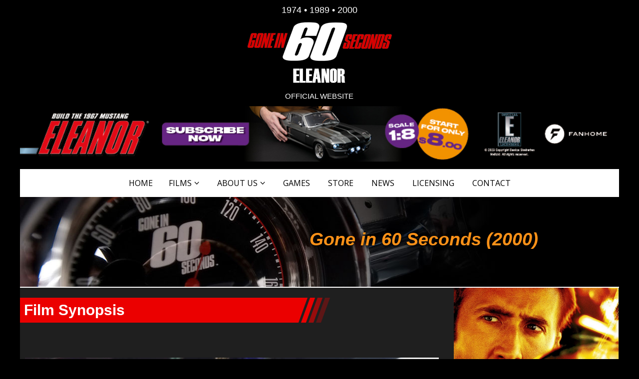

--- FILE ---
content_type: text/html; charset=UTF-8
request_url: https://gonein60seconds.com/films/gone-in-60-seconds-2000/nggallery/image/3b-memphis-cage-talks-to-sway-jolie-no
body_size: 23011
content:

<!DOCTYPE html PUBLIC "-//W3C//DTD XHTML 1.0 Strict//EN" "http://www.w3.org/TR/xhtml1/DTD/xhtml1-strict.dtd">
<html xmlns="http://www.w3.org/1999/xhtml" lang="en">
<head>
	<meta http-equiv="X-UA-Compatible" content="IE=edge">
    <meta name="viewport" content="width=device-width, initial-scale=1.0">  
    <meta http-equiv="Content-Type" content="text/html" charset="UTF-8" />
	<meta name="generator" content="WordPress 6.9"/>
	<title>Gone in 60 Seconds (2000) | Gone in 60 Seconds</title>
	<!-- Theme Css -->
		
		<meta name='robots' content='max-image-preview:large' />
<link rel='dns-prefetch' href='//fonts.googleapis.com' />
<link rel="alternate" type="application/rss+xml" title="Gone in 60 Seconds &raquo; Feed" href="https://gonein60seconds.com/feed/" />
<link rel="alternate" type="application/rss+xml" title="Gone in 60 Seconds &raquo; Comments Feed" href="https://gonein60seconds.com/comments/feed/" />
<link rel="alternate" title="oEmbed (JSON)" type="application/json+oembed" href="https://gonein60seconds.com/wp-json/oembed/1.0/embed?url=https%3A%2F%2Fgonein60seconds.com%2Ffilms%2Fgone-in-60-seconds-2000%2F" />
<link rel="alternate" title="oEmbed (XML)" type="text/xml+oembed" href="https://gonein60seconds.com/wp-json/oembed/1.0/embed?url=https%3A%2F%2Fgonein60seconds.com%2Ffilms%2Fgone-in-60-seconds-2000%2F&#038;format=xml" />
<style id='wp-img-auto-sizes-contain-inline-css' type='text/css'>
img:is([sizes=auto i],[sizes^="auto," i]){contain-intrinsic-size:3000px 1500px}
/*# sourceURL=wp-img-auto-sizes-contain-inline-css */
</style>
<style id='wp-emoji-styles-inline-css' type='text/css'>

	img.wp-smiley, img.emoji {
		display: inline !important;
		border: none !important;
		box-shadow: none !important;
		height: 1em !important;
		width: 1em !important;
		margin: 0 0.07em !important;
		vertical-align: -0.1em !important;
		background: none !important;
		padding: 0 !important;
	}
/*# sourceURL=wp-emoji-styles-inline-css */
</style>
<style id='wp-block-library-inline-css' type='text/css'>
:root{--wp-block-synced-color:#7a00df;--wp-block-synced-color--rgb:122,0,223;--wp-bound-block-color:var(--wp-block-synced-color);--wp-editor-canvas-background:#ddd;--wp-admin-theme-color:#007cba;--wp-admin-theme-color--rgb:0,124,186;--wp-admin-theme-color-darker-10:#006ba1;--wp-admin-theme-color-darker-10--rgb:0,107,160.5;--wp-admin-theme-color-darker-20:#005a87;--wp-admin-theme-color-darker-20--rgb:0,90,135;--wp-admin-border-width-focus:2px}@media (min-resolution:192dpi){:root{--wp-admin-border-width-focus:1.5px}}.wp-element-button{cursor:pointer}:root .has-very-light-gray-background-color{background-color:#eee}:root .has-very-dark-gray-background-color{background-color:#313131}:root .has-very-light-gray-color{color:#eee}:root .has-very-dark-gray-color{color:#313131}:root .has-vivid-green-cyan-to-vivid-cyan-blue-gradient-background{background:linear-gradient(135deg,#00d084,#0693e3)}:root .has-purple-crush-gradient-background{background:linear-gradient(135deg,#34e2e4,#4721fb 50%,#ab1dfe)}:root .has-hazy-dawn-gradient-background{background:linear-gradient(135deg,#faaca8,#dad0ec)}:root .has-subdued-olive-gradient-background{background:linear-gradient(135deg,#fafae1,#67a671)}:root .has-atomic-cream-gradient-background{background:linear-gradient(135deg,#fdd79a,#004a59)}:root .has-nightshade-gradient-background{background:linear-gradient(135deg,#330968,#31cdcf)}:root .has-midnight-gradient-background{background:linear-gradient(135deg,#020381,#2874fc)}:root{--wp--preset--font-size--normal:16px;--wp--preset--font-size--huge:42px}.has-regular-font-size{font-size:1em}.has-larger-font-size{font-size:2.625em}.has-normal-font-size{font-size:var(--wp--preset--font-size--normal)}.has-huge-font-size{font-size:var(--wp--preset--font-size--huge)}.has-text-align-center{text-align:center}.has-text-align-left{text-align:left}.has-text-align-right{text-align:right}.has-fit-text{white-space:nowrap!important}#end-resizable-editor-section{display:none}.aligncenter{clear:both}.items-justified-left{justify-content:flex-start}.items-justified-center{justify-content:center}.items-justified-right{justify-content:flex-end}.items-justified-space-between{justify-content:space-between}.screen-reader-text{border:0;clip-path:inset(50%);height:1px;margin:-1px;overflow:hidden;padding:0;position:absolute;width:1px;word-wrap:normal!important}.screen-reader-text:focus{background-color:#ddd;clip-path:none;color:#444;display:block;font-size:1em;height:auto;left:5px;line-height:normal;padding:15px 23px 14px;text-decoration:none;top:5px;width:auto;z-index:100000}html :where(.has-border-color){border-style:solid}html :where([style*=border-top-color]){border-top-style:solid}html :where([style*=border-right-color]){border-right-style:solid}html :where([style*=border-bottom-color]){border-bottom-style:solid}html :where([style*=border-left-color]){border-left-style:solid}html :where([style*=border-width]){border-style:solid}html :where([style*=border-top-width]){border-top-style:solid}html :where([style*=border-right-width]){border-right-style:solid}html :where([style*=border-bottom-width]){border-bottom-style:solid}html :where([style*=border-left-width]){border-left-style:solid}html :where(img[class*=wp-image-]){height:auto;max-width:100%}:where(figure){margin:0 0 1em}html :where(.is-position-sticky){--wp-admin--admin-bar--position-offset:var(--wp-admin--admin-bar--height,0px)}@media screen and (max-width:600px){html :where(.is-position-sticky){--wp-admin--admin-bar--position-offset:0px}}

/*# sourceURL=wp-block-library-inline-css */
</style><link rel='stylesheet' id='wc-blocks-style-css' href='https://gonein60seconds.com/wp-content/plugins/woocommerce/assets/client/blocks/wc-blocks.css?ver=wc-10.4.3' type='text/css' media='all' />
<style id='global-styles-inline-css' type='text/css'>
:root{--wp--preset--aspect-ratio--square: 1;--wp--preset--aspect-ratio--4-3: 4/3;--wp--preset--aspect-ratio--3-4: 3/4;--wp--preset--aspect-ratio--3-2: 3/2;--wp--preset--aspect-ratio--2-3: 2/3;--wp--preset--aspect-ratio--16-9: 16/9;--wp--preset--aspect-ratio--9-16: 9/16;--wp--preset--color--black: #000000;--wp--preset--color--cyan-bluish-gray: #abb8c3;--wp--preset--color--white: #ffffff;--wp--preset--color--pale-pink: #f78da7;--wp--preset--color--vivid-red: #cf2e2e;--wp--preset--color--luminous-vivid-orange: #ff6900;--wp--preset--color--luminous-vivid-amber: #fcb900;--wp--preset--color--light-green-cyan: #7bdcb5;--wp--preset--color--vivid-green-cyan: #00d084;--wp--preset--color--pale-cyan-blue: #8ed1fc;--wp--preset--color--vivid-cyan-blue: #0693e3;--wp--preset--color--vivid-purple: #9b51e0;--wp--preset--gradient--vivid-cyan-blue-to-vivid-purple: linear-gradient(135deg,rgb(6,147,227) 0%,rgb(155,81,224) 100%);--wp--preset--gradient--light-green-cyan-to-vivid-green-cyan: linear-gradient(135deg,rgb(122,220,180) 0%,rgb(0,208,130) 100%);--wp--preset--gradient--luminous-vivid-amber-to-luminous-vivid-orange: linear-gradient(135deg,rgb(252,185,0) 0%,rgb(255,105,0) 100%);--wp--preset--gradient--luminous-vivid-orange-to-vivid-red: linear-gradient(135deg,rgb(255,105,0) 0%,rgb(207,46,46) 100%);--wp--preset--gradient--very-light-gray-to-cyan-bluish-gray: linear-gradient(135deg,rgb(238,238,238) 0%,rgb(169,184,195) 100%);--wp--preset--gradient--cool-to-warm-spectrum: linear-gradient(135deg,rgb(74,234,220) 0%,rgb(151,120,209) 20%,rgb(207,42,186) 40%,rgb(238,44,130) 60%,rgb(251,105,98) 80%,rgb(254,248,76) 100%);--wp--preset--gradient--blush-light-purple: linear-gradient(135deg,rgb(255,206,236) 0%,rgb(152,150,240) 100%);--wp--preset--gradient--blush-bordeaux: linear-gradient(135deg,rgb(254,205,165) 0%,rgb(254,45,45) 50%,rgb(107,0,62) 100%);--wp--preset--gradient--luminous-dusk: linear-gradient(135deg,rgb(255,203,112) 0%,rgb(199,81,192) 50%,rgb(65,88,208) 100%);--wp--preset--gradient--pale-ocean: linear-gradient(135deg,rgb(255,245,203) 0%,rgb(182,227,212) 50%,rgb(51,167,181) 100%);--wp--preset--gradient--electric-grass: linear-gradient(135deg,rgb(202,248,128) 0%,rgb(113,206,126) 100%);--wp--preset--gradient--midnight: linear-gradient(135deg,rgb(2,3,129) 0%,rgb(40,116,252) 100%);--wp--preset--font-size--small: 13px;--wp--preset--font-size--medium: 20px;--wp--preset--font-size--large: 36px;--wp--preset--font-size--x-large: 42px;--wp--preset--spacing--20: 0.44rem;--wp--preset--spacing--30: 0.67rem;--wp--preset--spacing--40: 1rem;--wp--preset--spacing--50: 1.5rem;--wp--preset--spacing--60: 2.25rem;--wp--preset--spacing--70: 3.38rem;--wp--preset--spacing--80: 5.06rem;--wp--preset--shadow--natural: 6px 6px 9px rgba(0, 0, 0, 0.2);--wp--preset--shadow--deep: 12px 12px 50px rgba(0, 0, 0, 0.4);--wp--preset--shadow--sharp: 6px 6px 0px rgba(0, 0, 0, 0.2);--wp--preset--shadow--outlined: 6px 6px 0px -3px rgb(255, 255, 255), 6px 6px rgb(0, 0, 0);--wp--preset--shadow--crisp: 6px 6px 0px rgb(0, 0, 0);}:where(.is-layout-flex){gap: 0.5em;}:where(.is-layout-grid){gap: 0.5em;}body .is-layout-flex{display: flex;}.is-layout-flex{flex-wrap: wrap;align-items: center;}.is-layout-flex > :is(*, div){margin: 0;}body .is-layout-grid{display: grid;}.is-layout-grid > :is(*, div){margin: 0;}:where(.wp-block-columns.is-layout-flex){gap: 2em;}:where(.wp-block-columns.is-layout-grid){gap: 2em;}:where(.wp-block-post-template.is-layout-flex){gap: 1.25em;}:where(.wp-block-post-template.is-layout-grid){gap: 1.25em;}.has-black-color{color: var(--wp--preset--color--black) !important;}.has-cyan-bluish-gray-color{color: var(--wp--preset--color--cyan-bluish-gray) !important;}.has-white-color{color: var(--wp--preset--color--white) !important;}.has-pale-pink-color{color: var(--wp--preset--color--pale-pink) !important;}.has-vivid-red-color{color: var(--wp--preset--color--vivid-red) !important;}.has-luminous-vivid-orange-color{color: var(--wp--preset--color--luminous-vivid-orange) !important;}.has-luminous-vivid-amber-color{color: var(--wp--preset--color--luminous-vivid-amber) !important;}.has-light-green-cyan-color{color: var(--wp--preset--color--light-green-cyan) !important;}.has-vivid-green-cyan-color{color: var(--wp--preset--color--vivid-green-cyan) !important;}.has-pale-cyan-blue-color{color: var(--wp--preset--color--pale-cyan-blue) !important;}.has-vivid-cyan-blue-color{color: var(--wp--preset--color--vivid-cyan-blue) !important;}.has-vivid-purple-color{color: var(--wp--preset--color--vivid-purple) !important;}.has-black-background-color{background-color: var(--wp--preset--color--black) !important;}.has-cyan-bluish-gray-background-color{background-color: var(--wp--preset--color--cyan-bluish-gray) !important;}.has-white-background-color{background-color: var(--wp--preset--color--white) !important;}.has-pale-pink-background-color{background-color: var(--wp--preset--color--pale-pink) !important;}.has-vivid-red-background-color{background-color: var(--wp--preset--color--vivid-red) !important;}.has-luminous-vivid-orange-background-color{background-color: var(--wp--preset--color--luminous-vivid-orange) !important;}.has-luminous-vivid-amber-background-color{background-color: var(--wp--preset--color--luminous-vivid-amber) !important;}.has-light-green-cyan-background-color{background-color: var(--wp--preset--color--light-green-cyan) !important;}.has-vivid-green-cyan-background-color{background-color: var(--wp--preset--color--vivid-green-cyan) !important;}.has-pale-cyan-blue-background-color{background-color: var(--wp--preset--color--pale-cyan-blue) !important;}.has-vivid-cyan-blue-background-color{background-color: var(--wp--preset--color--vivid-cyan-blue) !important;}.has-vivid-purple-background-color{background-color: var(--wp--preset--color--vivid-purple) !important;}.has-black-border-color{border-color: var(--wp--preset--color--black) !important;}.has-cyan-bluish-gray-border-color{border-color: var(--wp--preset--color--cyan-bluish-gray) !important;}.has-white-border-color{border-color: var(--wp--preset--color--white) !important;}.has-pale-pink-border-color{border-color: var(--wp--preset--color--pale-pink) !important;}.has-vivid-red-border-color{border-color: var(--wp--preset--color--vivid-red) !important;}.has-luminous-vivid-orange-border-color{border-color: var(--wp--preset--color--luminous-vivid-orange) !important;}.has-luminous-vivid-amber-border-color{border-color: var(--wp--preset--color--luminous-vivid-amber) !important;}.has-light-green-cyan-border-color{border-color: var(--wp--preset--color--light-green-cyan) !important;}.has-vivid-green-cyan-border-color{border-color: var(--wp--preset--color--vivid-green-cyan) !important;}.has-pale-cyan-blue-border-color{border-color: var(--wp--preset--color--pale-cyan-blue) !important;}.has-vivid-cyan-blue-border-color{border-color: var(--wp--preset--color--vivid-cyan-blue) !important;}.has-vivid-purple-border-color{border-color: var(--wp--preset--color--vivid-purple) !important;}.has-vivid-cyan-blue-to-vivid-purple-gradient-background{background: var(--wp--preset--gradient--vivid-cyan-blue-to-vivid-purple) !important;}.has-light-green-cyan-to-vivid-green-cyan-gradient-background{background: var(--wp--preset--gradient--light-green-cyan-to-vivid-green-cyan) !important;}.has-luminous-vivid-amber-to-luminous-vivid-orange-gradient-background{background: var(--wp--preset--gradient--luminous-vivid-amber-to-luminous-vivid-orange) !important;}.has-luminous-vivid-orange-to-vivid-red-gradient-background{background: var(--wp--preset--gradient--luminous-vivid-orange-to-vivid-red) !important;}.has-very-light-gray-to-cyan-bluish-gray-gradient-background{background: var(--wp--preset--gradient--very-light-gray-to-cyan-bluish-gray) !important;}.has-cool-to-warm-spectrum-gradient-background{background: var(--wp--preset--gradient--cool-to-warm-spectrum) !important;}.has-blush-light-purple-gradient-background{background: var(--wp--preset--gradient--blush-light-purple) !important;}.has-blush-bordeaux-gradient-background{background: var(--wp--preset--gradient--blush-bordeaux) !important;}.has-luminous-dusk-gradient-background{background: var(--wp--preset--gradient--luminous-dusk) !important;}.has-pale-ocean-gradient-background{background: var(--wp--preset--gradient--pale-ocean) !important;}.has-electric-grass-gradient-background{background: var(--wp--preset--gradient--electric-grass) !important;}.has-midnight-gradient-background{background: var(--wp--preset--gradient--midnight) !important;}.has-small-font-size{font-size: var(--wp--preset--font-size--small) !important;}.has-medium-font-size{font-size: var(--wp--preset--font-size--medium) !important;}.has-large-font-size{font-size: var(--wp--preset--font-size--large) !important;}.has-x-large-font-size{font-size: var(--wp--preset--font-size--x-large) !important;}
/*# sourceURL=global-styles-inline-css */
</style>

<style id='classic-theme-styles-inline-css' type='text/css'>
/*! This file is auto-generated */
.wp-block-button__link{color:#fff;background-color:#32373c;border-radius:9999px;box-shadow:none;text-decoration:none;padding:calc(.667em + 2px) calc(1.333em + 2px);font-size:1.125em}.wp-block-file__button{background:#32373c;color:#fff;text-decoration:none}
/*# sourceURL=/wp-includes/css/classic-themes.min.css */
</style>
<link rel='stylesheet' id='woocommerce-layout-css' href='https://gonein60seconds.com/wp-content/plugins/woocommerce/assets/css/woocommerce-layout.css?ver=10.4.3' type='text/css' media='all' />
<link rel='stylesheet' id='woocommerce-smallscreen-css' href='https://gonein60seconds.com/wp-content/plugins/woocommerce/assets/css/woocommerce-smallscreen.css?ver=10.4.3' type='text/css' media='only screen and (max-width: 768px)' />
<link rel='stylesheet' id='woocommerce-general-css' href='https://gonein60seconds.com/wp-content/plugins/woocommerce/assets/css/woocommerce.css?ver=10.4.3' type='text/css' media='all' />
<style id='woocommerce-inline-inline-css' type='text/css'>
.woocommerce form .form-row .required { visibility: visible; }
/*# sourceURL=woocommerce-inline-inline-css */
</style>
<link rel='stylesheet' id='ngg_trigger_buttons-css' href='https://gonein60seconds.com/wp-content/plugins/nextgen-gallery/static/GalleryDisplay/trigger_buttons.css?ver=4.0.3' type='text/css' media='all' />
<link rel='stylesheet' id='dashicons-css' href='https://gonein60seconds.com/wp-includes/css/dashicons.min.css?ver=6.9' type='text/css' media='all' />
<link rel='stylesheet' id='thickbox-css' href='https://gonein60seconds.com/wp-includes/js/thickbox/thickbox.css?ver=6.9' type='text/css' media='all' />
<link rel='stylesheet' id='fontawesome_v4_shim_style-css' href='https://gonein60seconds.com/wp-content/plugins/nextgen-gallery/static/FontAwesome/css/v4-shims.min.css?ver=6.9' type='text/css' media='all' />
<link rel='stylesheet' id='fontawesome-css' href='https://gonein60seconds.com/wp-content/plugins/nextgen-gallery/static/FontAwesome/css/all.min.css?ver=6.9' type='text/css' media='all' />
<link rel='stylesheet' id='nextgen_pagination_style-css' href='https://gonein60seconds.com/wp-content/plugins/nextgen-gallery/static/GalleryDisplay/pagination_style.css?ver=4.0.3' type='text/css' media='all' />
<link rel='stylesheet' id='nextgen_basic_thumbnails_style-css' href='https://gonein60seconds.com/wp-content/plugins/nextgen-gallery/static/Thumbnails/nextgen_basic_thumbnails.css?ver=4.0.3' type='text/css' media='all' />
<link rel='stylesheet' id='bootstrap-css' href='https://gonein60seconds.com/wp-content/themes/quality-pro/css/bootstrap.css?ver=6.9' type='text/css' media='all' />
<link rel='stylesheet' id='quality-style-css' href='https://gonein60seconds.com/wp-content/themes/gonein60seconds/style.css?ver=6.9' type='text/css' media='all' />
<link rel='stylesheet' id='default-css' href='https://gonein60seconds.com/wp-content/themes/quality-pro/css/default.css?ver=6.9' type='text/css' media='all' />
<link rel='stylesheet' id='theme-menu-css' href='https://gonein60seconds.com/wp-content/themes/quality-pro/css/theme-menu.css?ver=6.9' type='text/css' media='all' />
<link rel='stylesheet' id='media-responsive-css' href='https://gonein60seconds.com/wp-content/themes/quality-pro/css/media-responsive.css?ver=6.9' type='text/css' media='all' />
<link rel='stylesheet' id='font-awesome-min-css' href='https://gonein60seconds.com/wp-content/themes/quality-pro/css/font-awesome/css/font-awesome.min.css?ver=6.9' type='text/css' media='all' />
<link rel='stylesheet' id='layout-css' href='https://gonein60seconds.com/wp-content/themes/quality-pro/css/switcher/layout-responsive.css?ver=6.9' type='text/css' media='all' />
<link rel='stylesheet' id='lightbox-css' href='https://gonein60seconds.com/wp-content/themes/quality-pro/css/lightbox.css?ver=6.9' type='text/css' media='all' />
<link rel='stylesheet' id='quality-fonts-css' href='//fonts.googleapis.com/css?family=Open+Sans%3A300%2C400%2C600%2C700%2C800%7CRoboto%3A100%2C300%2C400%2C500%2C600%2C700%2C900%7CRaleway%3A600%7Citalic&#038;subset=latin%2Clatin-ext' type='text/css' media='all' />
<script type="text/javascript" src="https://gonein60seconds.com/wp-includes/js/jquery/jquery.min.js?ver=3.7.1" id="jquery-core-js"></script>
<script type="text/javascript" src="https://gonein60seconds.com/wp-includes/js/jquery/jquery-migrate.min.js?ver=3.4.1" id="jquery-migrate-js"></script>
<script type="text/javascript" src="https://gonein60seconds.com/wp-content/plugins/woocommerce/assets/js/jquery-blockui/jquery.blockUI.min.js?ver=2.7.0-wc.10.4.3" id="wc-jquery-blockui-js" defer="defer" data-wp-strategy="defer"></script>
<script type="text/javascript" id="wc-add-to-cart-js-extra">
/* <![CDATA[ */
var wc_add_to_cart_params = {"ajax_url":"/wp-admin/admin-ajax.php","wc_ajax_url":"/?wc-ajax=%%endpoint%%","i18n_view_cart":"View cart","cart_url":"https://gonein60seconds.com/cart/","is_cart":"","cart_redirect_after_add":"no"};
//# sourceURL=wc-add-to-cart-js-extra
/* ]]> */
</script>
<script type="text/javascript" src="https://gonein60seconds.com/wp-content/plugins/woocommerce/assets/js/frontend/add-to-cart.min.js?ver=10.4.3" id="wc-add-to-cart-js" defer="defer" data-wp-strategy="defer"></script>
<script type="text/javascript" src="https://gonein60seconds.com/wp-content/plugins/woocommerce/assets/js/js-cookie/js.cookie.min.js?ver=2.1.4-wc.10.4.3" id="wc-js-cookie-js" defer="defer" data-wp-strategy="defer"></script>
<script type="text/javascript" id="woocommerce-js-extra">
/* <![CDATA[ */
var woocommerce_params = {"ajax_url":"/wp-admin/admin-ajax.php","wc_ajax_url":"/?wc-ajax=%%endpoint%%","i18n_password_show":"Show password","i18n_password_hide":"Hide password"};
//# sourceURL=woocommerce-js-extra
/* ]]> */
</script>
<script type="text/javascript" src="https://gonein60seconds.com/wp-content/plugins/woocommerce/assets/js/frontend/woocommerce.min.js?ver=10.4.3" id="woocommerce-js" defer="defer" data-wp-strategy="defer"></script>
<script type="text/javascript" id="photocrati_ajax-js-extra">
/* <![CDATA[ */
var photocrati_ajax = {"url":"https://gonein60seconds.com/index.php?photocrati_ajax=1","rest_url":"https://gonein60seconds.com/wp-json/","wp_home_url":"https://gonein60seconds.com","wp_site_url":"https://gonein60seconds.com","wp_root_url":"https://gonein60seconds.com","wp_plugins_url":"https://gonein60seconds.com/wp-content/plugins","wp_content_url":"https://gonein60seconds.com/wp-content","wp_includes_url":"https://gonein60seconds.com/wp-includes/","ngg_param_slug":"nggallery","rest_nonce":"72244edc41"};
//# sourceURL=photocrati_ajax-js-extra
/* ]]> */
</script>
<script type="text/javascript" src="https://gonein60seconds.com/wp-content/plugins/nextgen-gallery/static/Legacy/ajax.min.js?ver=4.0.3" id="photocrati_ajax-js"></script>
<script type="text/javascript" src="https://gonein60seconds.com/wp-content/plugins/nextgen-gallery/static/FontAwesome/js/v4-shims.min.js?ver=5.3.1" id="fontawesome_v4_shim-js"></script>
<script type="text/javascript" defer crossorigin="anonymous" data-auto-replace-svg="false" data-keep-original-source="false" data-search-pseudo-elements src="https://gonein60seconds.com/wp-content/plugins/nextgen-gallery/static/FontAwesome/js/all.min.js?ver=5.3.1" id="fontawesome-js"></script>
<script type="text/javascript" src="https://gonein60seconds.com/wp-content/plugins/nextgen-gallery/static/Thumbnails/nextgen_basic_thumbnails.js?ver=4.0.3" id="nextgen_basic_thumbnails_script-js"></script>
<script type="text/javascript" src="https://gonein60seconds.com/wp-content/themes/quality-pro/js/menu/menu.js?ver=6.9" id="menu-js"></script>
<script type="text/javascript" src="https://gonein60seconds.com/wp-content/themes/quality-pro/js/bootstrap.min.js?ver=6.9" id="bootstrap-js"></script>
<script type="text/javascript" src="https://gonein60seconds.com/wp-content/themes/quality-pro/js/custom.js?ver=6.9" id="custom-js-js"></script>
<link rel="https://api.w.org/" href="https://gonein60seconds.com/wp-json/" /><link rel="alternate" title="JSON" type="application/json" href="https://gonein60seconds.com/wp-json/wp/v2/pages/12" /><link rel="EditURI" type="application/rsd+xml" title="RSD" href="https://gonein60seconds.com/xmlrpc.php?rsd" />
<meta name="generator" content="WordPress 6.9" />
<meta name="generator" content="WooCommerce 10.4.3" />
<link rel="canonical" href="https://gonein60seconds.com/films/gone-in-60-seconds-2000/" />
<link rel='shortlink' href='https://gonein60seconds.com/?p=12' />
<style>body.boxed{ background-image:url("https://gonein60seconds.com/wp-content/themes/quality-pro/images/bg-patterns/bg_img1.png");}</style>	<noscript><style>.woocommerce-product-gallery{ opacity: 1 !important; }</style></noscript>
	<style type="text/css">.recentcomments a{display:inline !important;padding:0 !important;margin:0 !important;}</style>	
	<link href='https://fonts.googleapis.com/css?family=Lato:400,700' rel='stylesheet' type='text/css'>
	<script src="https://gonein60seconds.com/wp-content/themes/gonein60seconds/js/jquery-1.11.1.min.js"></script>
	<script src="https://gonein60seconds.com/wp-content/themes/gonein60seconds/js/scripts.js"></script>
	
</head>

<body class="wp-singular page-template-default page page-id-12 page-child parent-pageid-10 wp-theme-quality-pro wp-child-theme-gonein60seconds theme-quality-pro woocommerce-no-js" >

<header>
	<div>
    	&nbsp;
    </div>
	<div>
    	<span>1974 &#8226; 1989 &#8226; 2000</span>
        <span><a id="logo" href="https://gonein60seconds.com"><img src="https://gonein60seconds.com/wp-content/themes/gonein60seconds/img/logo-top.png" style="width:292px;" width="292" height="85" alt=""/></a></span>
        <span style="min-width:300px;"><small>Official Website</small></span>
    </div>
    <div>
    	&nbsp;
    </div>
</header>
<div style="margin:0 auto; width:100%; max-width:1200px; text-align:center; margin-bottom:15px;">
	<a target="_blank" href="https://www.fanhome.com/us/movie-series/mustang-eleanor-model-kit/?utm_medium=licensor_websites&utm_source=web_banner&utm_campaign=DVF417_Mustang-Eleanor-Build-Up-1-8_US"><img src="/site-header-billboard.jpg" /></a>
</div>
<nav>
	<a id="menuBtn" href="#"><span>m</span> Menu</a>
	<ul id="menu">
        <li><a href="https://gonein60seconds.com">Home</a>
		<li><a href="https://gonein60seconds.com/films/">Films</a>
        	<ul>
            	<li><a href="https://gonein60seconds.com/films/gone-in-60-seconds-2000/">Gone in 60 Seconds (2000)</a></li>
                <li><a href="https://gonein60seconds.com/films/gone-in-60-seconds-1989/">Gone in 60 Seconds (1989)</a></li>
                <li><a href="https://gonein60seconds.com/films/gone-in-60-seconds-1974/">Gone in 60 Seconds (1974)</a></li>
                <li><a href="https://gonein60seconds.com/films/the-junkman-1981/">The Junkman (1981)</a></li>
                <li><a href="https://gonein60seconds.com/films/deadline-auto-theft-1983/">Deadline Auto Theft (1983)</a></li>
            </ul>
        </li>
      <li><a href="https://gonein60seconds.com/about-us/halicki-films/">About Us</a>
        	<ul>
            	<li><a href="https://gonein60seconds.com/about-us/halicki-films/">The Company</a></li>
                <li><a href="https://gonein60seconds.com/about-us/h-b-halicki/">H.B. Halicki</a></li>
                <li><a href="https://gonein60seconds.com/about-us/denice-halicki/">Denice Halicki</a></li>
				<li><a href="https://gonein60seconds.com/about-us/michael-leone/">Michael Leone</a></li>
            </ul>
      </li>
        <li><a href="https://gonein60seconds.com/games">Games</a></li>
        <li><a href="https://gonein60seconds.com/eleanorproducts">Store</a></li>
        <li><a href="https://gonein60seconds.com/category/news-events/">News</a></li>
        <li><a href="https://gonein60seconds.com/eleanor-licensing">Licensing</a></li>
        <li><a href="https://gonein60seconds.com/contact">Contact</a></li>
    </ul>
</nav>

<!--<center><br />Critical website updates required, please complete soon.</center>-->
<div id="masthead">
	<img src="https://gonein60seconds.com/wp-content/themes/gonein60seconds/img/mastheadBG.jpg" width="1200" height="180" alt=""/>
	<hgroup>
    	<h1>Gone in 60 Seconds (2000)</h1>
    </hgroup>
</div>


<div class="sep"></div>


<div id="page_content">
	<div id="page_content-inner">
    
    	<div id="left_content">
        
	      <h1>&nbsp;Film Synopsis</h1>
		
	      <div style="padding:10px;">
		            <p><p>
<div class="ngg-galleryoverview">

	<div class="pic"><img title="3b. Memphis (Cage) talks to Sway (Jolie) no" alt="3b. Memphis (Cage) talks to Sway (Jolie) no" src="https://gonein60seconds.com/wp-content/gallery/gone-2000/3b.-Memphis-Cage-talks-to-Sway-Jolie-no.jpg" /></div>

	<ul class="ngg-gallery-list">

		<!-- PREV LINK -->
			
		<!-- Thumbnail list -->
							

		<li id="ngg-image-149" class="ngg-thumbnail-list
											" >
			<a href="https://gonein60seconds.com/films/gone-in-60-seconds-2000/nggallery/image/1a-porshce-in-dealership-no" title=" " >
				<img title="1a. Porshce in dealership no" alt="1a. Porshce in dealership no" src="https://gonein60seconds.com/wp-content/gallery/gone-2000/thumbs/thumbs_1a.-Porshce-in-dealership-no.jpg" width='240' height='160' />
			</a>
		</li>

						

		<li id="ngg-image-150" class="ngg-thumbnail-list
											" >
			<a href="https://gonein60seconds.com/films/gone-in-60-seconds-2000/nggallery/image/1b-porchce-crashes-window-no1" title=" " >
				<img title="1b. Porchce Crashes window no1" alt="1b. Porchce Crashes window no1" src="https://gonein60seconds.com/wp-content/gallery/gone-2000/thumbs/thumbs_1b.-Porchce-Crashes-window-no1.jpg" width='240' height='160' />
			</a>
		</li>

						

		<li id="ngg-image-151" class="ngg-thumbnail-list
											" >
			<a href="https://gonein60seconds.com/films/gone-in-60-seconds-2000/nggallery/image/1b-porchce-crashes-window-no2" title=" " >
				<img title="1b. Porchce Crashes window no2" alt="1b. Porchce Crashes window no2" src="https://gonein60seconds.com/wp-content/gallery/gone-2000/thumbs/thumbs_1b.-Porchce-Crashes-window-no2.jpg" width='240' height='160' />
			</a>
		</li>

						

		<li id="ngg-image-152" class="ngg-thumbnail-list
											" >
			<a href="https://gonein60seconds.com/films/gone-in-60-seconds-2000/nggallery/image/2-memphis-cage-talks-to-1-baker-11-detectives-olyphant-lindo-no" title=" " >
				<img title="2. Memphis (Cage) talks to 1 Baker 11 Detectives (Olyphant &amp; Lindo) no" alt="2. Memphis (Cage) talks to 1 Baker 11 Detectives (Olyphant &amp; Lindo) no" src="https://gonein60seconds.com/wp-content/gallery/gone-2000/thumbs/thumbs_2.-Memphis-Cage-talks-to-1-Baker-11-Detectives-Olyphant-Lindo-no.jpg" width='240' height='160' />
			</a>
		</li>

						

		<li id="ngg-image-153" class="ngg-thumbnail-list
											" >
			<a href="https://gonein60seconds.com/films/gone-in-60-seconds-2000/nggallery/image/3-sway-jolie-at-working-on-cars-no" title=" " >
				<img title="3. Sway (Jolie) at working on cars no" alt="3. Sway (Jolie) at working on cars no" src="https://gonein60seconds.com/wp-content/gallery/gone-2000/thumbs/thumbs_3.-Sway-Jolie-at-working-on-cars-no.jpg" width='240' height='160' />
			</a>
		</li>

						

		<li id="ngg-image-154" class="ngg-thumbnail-list
									selected		" >
			<a href="https://gonein60seconds.com/films/gone-in-60-seconds-2000/nggallery/image/3b-memphis-cage-talks-to-sway-jolie-no" title=" " >
				<img title="3b. Memphis (Cage) talks to Sway (Jolie) no" alt="3b. Memphis (Cage) talks to Sway (Jolie) no" src="https://gonein60seconds.com/wp-content/gallery/gone-2000/thumbs/thumbs_3b.-Memphis-Cage-talks-to-Sway-Jolie-no.jpg" width='240' height='160' />
			</a>
		</li>

						

		<li id="ngg-image-155" class="ngg-thumbnail-list
											" >
			<a href="https://gonein60seconds.com/films/gone-in-60-seconds-2000/nggallery/image/4a-jonnie-b-master-p-and-his-crew-cars-blow-up-no" title=" " >
				<img title="4a. Jonnie B (Master P) and his crew cars blow up no" alt="4a. Jonnie B (Master P) and his crew cars blow up no" src="https://gonein60seconds.com/wp-content/gallery/gone-2000/thumbs/thumbs_4a.-Jonnie-B-Master-P-and-his-crew-cars-blow-up-no.jpg" width='240' height='160' />
			</a>
		</li>

						

		<li id="ngg-image-156" class="ngg-thumbnail-list
											" >
			<a href="https://gonein60seconds.com/films/gone-in-60-seconds-2000/nggallery/image/4b-jonnie-b-master-p-and-his-crew-cars-blow-up-no" title=" " >
				<img title="4b. Jonnie B (Master P) and his crew cars blow up no" alt="4b. Jonnie B (Master P) and his crew cars blow up no" src="https://gonein60seconds.com/wp-content/gallery/gone-2000/thumbs/thumbs_4b.-Jonnie-B-Master-P-and-his-crew-cars-blow-up-no.jpg" width='240' height='160' />
			</a>
		</li>

						

		<li id="ngg-image-157" class="ngg-thumbnail-list
											" >
			<a href="https://gonein60seconds.com/films/gone-in-60-seconds-2000/nggallery/image/4c-jonnie-b-master-p-crew-chase-memphis-cage-kip-ribisi-no" title=" " >
				<img title="4c. Jonnie B (Master P) crew Chase Memphis (Cage) &amp; Kip (Ribisi) no" alt="4c. Jonnie B (Master P) crew Chase Memphis (Cage) &amp; Kip (Ribisi) no" src="https://gonein60seconds.com/wp-content/gallery/gone-2000/thumbs/thumbs_4c.-Jonnie-B-Master-P-crew-Chase-Memphis-Cage-Kip-Ribisi-no.jpg" width='240' height='160' />
			</a>
		</li>

						

		<li id="ngg-image-158" class="ngg-thumbnail-list
											" >
			<a href="https://gonein60seconds.com/films/gone-in-60-seconds-2000/nggallery/image/4d-jonnie-b-master-p-car-rips-up-by-memphis-cage-kip-ribisi-no" title=" " >
				<img title="4d. Jonnie B (Master P) Car rips up by Memphis (Cage) &amp; Kip (Ribisi) no" alt="4d. Jonnie B (Master P) Car rips up by Memphis (Cage) &amp; Kip (Ribisi) no" src="https://gonein60seconds.com/wp-content/gallery/gone-2000/thumbs/thumbs_4d.-Jonnie-B-Master-P-Car-rips-up-by-Memphis-Cage-Kip-Ribisi-no.jpg" width='240' height='160' />
			</a>
		</li>

						

		<li id="ngg-image-159" class="ngg-thumbnail-list
											" >
			<a href="https://gonein60seconds.com/films/gone-in-60-seconds-2000/nggallery/image/5-memphis-and-his-crew-at-otto-shop-no" title=" " >
				<img title="5. Memphis and his crew at Otto shop no" alt="5. Memphis and his crew at Otto shop no" src="https://gonein60seconds.com/wp-content/gallery/gone-2000/thumbs/thumbs_5.-Memphis-and-his-crew-at-Otto-shop-no.jpg" width='240' height='160' />
			</a>
		</li>

						

		<li id="ngg-image-160" class="ngg-thumbnail-list
											" >
			<a href="https://gonein60seconds.com/films/gone-in-60-seconds-2000/nggallery/image/6-memphis-cage-talks-to-eleanor-no" title=" " >
				<img title="6. Memphis (Cage) talks to Eleanor no" alt="6. Memphis (Cage) talks to Eleanor no" src="https://gonein60seconds.com/wp-content/gallery/gone-2000/thumbs/thumbs_6.-Memphis-Cage-talks-to-Eleanor-no.jpg" width='240' height='160' />
			</a>
		</li>

						

		<li id="ngg-image-161" class="ngg-thumbnail-list
											" >
			<a href="https://gonein60seconds.com/films/gone-in-60-seconds-2000/nggallery/image/6-memphis-cage-talks-to-ferrari-salesman-shellen-no" title=" " >
				<img title="6. Memphis (Cage) Talks to Ferrari Salesman (Shellen) no" alt="6. Memphis (Cage) Talks to Ferrari Salesman (Shellen) no" src="https://gonein60seconds.com/wp-content/gallery/gone-2000/thumbs/thumbs_6.-Memphis-Cage-Talks-to-Ferrari-Salesman-Shellen-no.jpg" width='240' height='160' />
			</a>
		</li>

						

		<li id="ngg-image-162" class="ngg-thumbnail-list
											" >
			<a href="https://gonein60seconds.com/films/gone-in-60-seconds-2000/nggallery/image/7b-ferrari-warehouse-kip-ribisi-sway-jolie-memphis-cage-tumbler-cann-no" title=" " >
				<img title="7b. Ferrari warehouse Kip (Ribisi) Sway (Jolie) Memphis (Cage) Tumbler (Cann) no" alt="7b. Ferrari warehouse Kip (Ribisi) Sway (Jolie) Memphis (Cage) Tumbler (Cann) no" src="https://gonein60seconds.com/wp-content/gallery/gone-2000/thumbs/thumbs_7b.-Ferrari-warehouse-Kip-Ribisi-Sway-Jolie-Memphis-Cage-Tumbler-Cann-no.jpg" width='240' height='160' />
			</a>
		</li>

						

		<li id="ngg-image-163" class="ngg-thumbnail-list
											" >
			<a href="https://gonein60seconds.com/films/gone-in-60-seconds-2000/nggallery/image/7c-ferrari-warehouse-no" title=" " >
				<img title="7c. Ferrari warehouse no" alt="7c. Ferrari warehouse no" src="https://gonein60seconds.com/wp-content/gallery/gone-2000/thumbs/thumbs_7c.-Ferrari-warehouse-no.jpg" width='240' height='160' />
			</a>
		</li>

						

		<li id="ngg-image-164" class="ngg-thumbnail-list
											" >
			<a href="https://gonein60seconds.com/films/gone-in-60-seconds-2000/nggallery/image/8a-memphis-cage-sway-jolie-boost-t-bird-no" title=" " >
				<img title="8a. Memphis (Cage) &amp; Sway (Jolie) Boost T-Bird no" alt="8a. Memphis (Cage) &amp; Sway (Jolie) Boost T-Bird no" src="https://gonein60seconds.com/wp-content/gallery/gone-2000/thumbs/thumbs_8a.-Memphis-Cage-Sway-Jolie-Boost-T-Bird-no.jpg" width='240' height='160' />
			</a>
		</li>

						

		<li id="ngg-image-165" class="ngg-thumbnail-list
											" >
			<a href="https://gonein60seconds.com/films/gone-in-60-seconds-2000/nggallery/image/8b-kip-ribisi-boost-50-mercury-no" title=" " >
				<img title="8b. Kip (Ribisi) Boost 50&#039; Mercury no" alt="8b. Kip (Ribisi) Boost 50&#039; Mercury no" src="https://gonein60seconds.com/wp-content/gallery/gone-2000/thumbs/thumbs_8b.-Kip-Ribisi-Boost-50-Mercury-no.jpg" width='240' height='160' />
			</a>
		</li>

						

		<li id="ngg-image-166" class="ngg-thumbnail-list
											" >
			<a href="https://gonein60seconds.com/films/gone-in-60-seconds-2000/nggallery/image/8c-donny-mcbride-fred-duval-boost-pink-caddy-no" title=" " >
				<img title="8c. Donny (McBride) &amp; Fred (Duval) Boost Pink Caddy no" alt="8c. Donny (McBride) &amp; Fred (Duval) Boost Pink Caddy no" src="https://gonein60seconds.com/wp-content/gallery/gone-2000/thumbs/thumbs_8c.-Donny-McBride-Fred-Duval-Boost-Pink-Caddy-no.jpg" width='240' height='160' />
			</a>
		</li>

						

		<li id="ngg-image-167" class="ngg-thumbnail-list
											" >
			<a href="https://gonein60seconds.com/films/gone-in-60-seconds-2000/nggallery/image/9a-boosted-cars-at-the-docks-warehouse-no" title=" " >
				<img title="9a. Boosted cars at the Docks Warehouse no" alt="9a. Boosted cars at the Docks Warehouse no" src="https://gonein60seconds.com/wp-content/gallery/gone-2000/thumbs/thumbs_9a.-Boosted-cars-at-the-Docks-Warehouse-no.jpg" width='240' height='160' />
			</a>
		</li>

						

		<li id="ngg-image-168" class="ngg-thumbnail-list
											" >
			<a href="https://gonein60seconds.com/films/gone-in-60-seconds-2000/nggallery/image/11a-tumbler-cann-boost-roll-royce-limo-no" title=" " >
				<img title="11a. Tumbler (Cann) Boost Roll Royce Limo no" alt="11a. Tumbler (Cann) Boost Roll Royce Limo no" src="https://gonein60seconds.com/wp-content/gallery/gone-2000/thumbs/thumbs_11a.-Tumbler-Cann-Boost-Roll-Royce-Limo-no.jpg" width='240' height='160' />
			</a>
		</li>

		
		<!-- NEXT LINK -->
					<li class="ngg-next">
			<a class="next" href="https://gonein60seconds.com/films/gone-in-60-seconds-2000/nggallery/pid--3b-memphis-cage-talks-to-sway-jolie-no/page/2">&#9658;</a>
		</li>
		
	</ul>

</div>

	<strong>GONE IN 60 SECONDS&nbsp;(2000)</strong> stars&nbsp;Nicolas Cage,&nbsp;Angelina Jolie, Giovanni Ribisi, Delroy Lindo, Christopher Eccleston,&nbsp;Robert Duvall,&nbsp;Will Patton, Chi McBride, and Eleanor. The film is directed&nbsp;by&nbsp;Dominic Sena, written by&nbsp;Scott Rosenberg, produced by&nbsp;Jerry Bruckheimer, executive produced by Denice Shakarian Halicki and is based off H.B. “Toby” Halicki’s&nbsp;1974 Gone in 60 Seconds.</p>
<p><iframe title="Gone in Sixty Seconds Trailer HD (2000)" width="700" height="394" src="https://www.youtube.com/embed/cxCE9gDm1vo?feature=oembed" frameborder="0" allow="accelerometer; autoplay; clipboard-write; encrypted-media; gyroscope; picture-in-picture" allowfullscreen></iframe></p>
<p>Ms. Halicki made a License deal with Hollywood Pictures (subsidiary of Disney) to do a remake based off her late husband’s and her 1974 Gone in 60 Seconds Movie. Ms Halicki among other licensing deals, put a line of toys, merchandise, Die Cast and Remote Cars, including her star car character Eleanor from the (1974) and (2000) movies. You can also have your own Eleanor built for you with 500 -750 HP. The filming began in 1999 and was shot throughout&nbsp;Los Angeles, Long Beach and San Pedro California. There were three undercover police officers involved in the filming (technical advisors) from the Orange County Auto Theft Task Force (O.C.A.T.T.) and from the Taskforce for Regional Auto Theft Prevention (T.R.A.P.), multi jurisdictional law enforcement agencies in Orange and Los Angeles Counties. “Our technical advisors were invaluable,&amp;quot; says director Sena.</p>
<p>The film’s Police “1-Baker- 11” Detective Castlebeck (Delroy Lindo) and Detective Drycoff (Timothy Olyphant) are the in full-throttle “Eleanor’s car chase.</p>
<p style="text-align: center;"><strong>CUT TO THE CHASE!</strong></p>
<p><strong>THE ASSIGNMENT:</strong> Memphis Raines (Nicolas Cage) the #1 car thief in Southern California. He and his Crew get a “list” 50 muscle and exotic cars, they will pull off the ultimate heist and steal 50 muscle and exotic cars. Memphis gives each car “Lady Codename.”</p>
<p><strong>THE CHALLENGE:</strong> Get all the “Ladies” to the docks and don’t get caught!</p>
<p><strong>ELEANOR</strong> reprises her Star Car Character Role and gives Memphis Raines a ride of his life. She&amp;#39;s one fast 1967 Grey with Black Stripe Custom Ford Fastback Mustang &#8212; a superhero of car chases&#8230; buckle up as Eleanor slams through cities, and cops after cops can&amp;#39;t touch her!</p>
<p style="text-align: center;"><strong>STORY AND PRODUCTION BACKGROUND</strong></p>
<p>&nbsp;</p>
<p>Academy Award winner Nicolas Cage plays Randall &#8220;Memphis&#8221; Raines, who long ago abandoned his life of crime after an ominous visit from an old friend, he finds he has no choice but to return to what he does best – stealing cars – in order to save his brother’s life.</p>
<p>A true automobile aficionado, Memphis has a burning passion for cars. Fuel injected, high performance, V-8, V-12, turbo charged, loaded or stripped to the bare essentials, he knows and loves every nut and bolt, every gleaming piece of chrome. Memphis is a car thief of legendary proportion. No fancy lock or alarm can stop him; your car will be there and gone in 60 seconds.</p>
<p>For years, Memphis eluded the law while boosting every make and model imaginable, with the exception of one elusive car, his beloved “Eleanor”, a 1967 Custom Fastback Mustang. When the heat became too intense, he left everything and everyone he loved to find a different life. But when his kid brother; “Kip” played by Giovanni Ribisi, tries to follow in his footsteps, only to become dangerously embroiled in a high stakes caper. Memphis is sucked back into his old life, tearing up the streets for one last death defying heist.</p>
<p>Jerry Bruckheimer is quick to point out, “when we decided to go ahead with this project, it was important to everyone that the spirit of the original film stay intact,&#8221; he says. &#8221; Writer Scott Rosenberg first learned about the original film from The Walt Disney Studio’s then-chief of production, Michael Lynton.</p>
<p>Denice Halicki says “I first met Michael Lynton in 1995, at his executive office on the Disney Lot in Burbank, California. Lynton told passionately about how as a young boy living in the Netherlands, Toby Halicki’s 1974 original Gone in 60 Seconds was one of his favorite movies. He’d watch it over and over again. Michael wanted to make a remake, with great music, cars lots of cars and Eleanor. At the time, Denice was thinking more about finishing the 1989 Gone in 60 Seconds that Toby and her started, but Michael Lynton kept after Denice. Finally, she said yes and magic happened. Lynton’s passion about Toby’s 1974 Gone in 60 Seconds and doing a remake, with great actors, was undeniable and fired up a powerful team to come on board. &#8220;This movie is not just for people who love cars,&#8221; Bruckheimer notes. &#8220;It’s an exciting drama about a man who wants desperately to do the right and honorable thing in life but gets drawn back into a former existence, one of crime and fear. It’s a movie about making choices set against a backdrop of incredible cars.&#8221;</p>
<p>Actor Nicolas Cage agrees. &#8220;The original was the inspiration for this film,&#8221; he says. &#8220;I was surprised how many people had seen it. In the original film there was a 40-minute chase and the film focused on the chase, but this film focuses more on the relationships – there’s more motivation – I have to steal 50 cars within a couple of days to save my brother’s life.&#8221;</p>
<p>Bruckheimer never wavered in his desire to see Nicolas Cage portray Memphis Raines. &#8220;We chased Nic from the beginning,&#8221; he says. &#8220;Scott had Nic in mind when he wrote the piece. Nic was the first actor we went to and we just chased him until he finally said yes.&#8221; A noted car collector, Cage was drawn to the film not only because of the auto appeal, but also because of the dynamic new script. &#8220;There is a great group of characters,&#8221; he explains. &#8220;The humanity appealed to me. Jerry understands that big things take time and he was behind us one hundred percent.&#8221;</p>
<p>Denice Halicki says… “I enjoyed working with writer Scott Rosenberg. He’s a genius. I would tell my thoughts, show him photos and we would go through what Toby thought about the 1974 movie and the history behind the movie. Scott and I would meet a lot and then Scott was meeting with Nic. I was very excited when Nicolas Cage officially came aboard, he’s an amazing actor and a great gift to the Gone in 60 Seconds Franchise. Eleanor loves Nicolas Cage.</p>
<p>&#8220;The script was still evolving as we were attempting to cast all the parts,&#8221; says director Dominic Sena. &#8220;We talked many of the actors through it so that they would know where we were going with the story. It was as if we were saying, ‘Just sign here and trust us,’&#8221; he laughs.</p>
<p>Giovanni Ribisi portrays Memphis’ younger brother Kip. &#8220;Giovanni was our first choice to play Kip,&#8221; says Sena. &#8220;He’s taken on so many challenging roles in his relatively brief career; he’s just amazing for someone so young. He had this street punk thing about him; he’s a real presence.&#8221;</p>
<p>The chemistry between the two brothers is intrinsic to the story, so the chemistry between the actors playing those roles was equally important. &#8220;Nic and Giovanni initially seem to be very different,&#8221; says Sena. &#8220;But they struck a chord and share a shrewd sense of humor. They found a way to twist the dialogue and were in synch. To me they even look like brothers and share a physical resemblance.&#8221; Memphis first discovers Kip is in trouble when a ghost from his past appears; it’s his old partner, Atley Jackson. Played by Will Patton, Atley is an all too vivid reminder of Memphis’ wilder days. &#8220;He’s like a shark coming in for the kill,&#8221; describes Rosenberg. &#8220;Or the devil come up from hell. That’s how Memphis sees it. Astley’s this grim reminder of the past that’s come to tell him he has to go back to hell. Will plays the role perfectly; he’s definitely got a dark edge.&#8221;</p>
<p>Patton was cast two days before his initial scenes were shot. &#8220;I called him and offered him the role,&#8221; says Sena. &#8220;He freaked out because it was Saturday and we were shooting on Monday. He said, ‘Wait a minute, when do I get to become the character? When do I do my homework?’ and I said, ‘On set, in front of the camera!’&#8221; he laughs. &#8220;We were so impressed; his performance is just incredible. He’s the consummate professional. I would hire him for anything in a nanosecond.&#8221;</p>
<p>Memphis must assemble his team of experts who had six years earlier hung up their slim jims soon after he left town. Memphis first approaches his mentor, Otto Halliwell, who is happily and quietly running a small auto repair and finishing shop. &#8220;Otto is the Yoda of the group,&#8221; says Mike Stenson. &#8220;He is the old salt of the chop shop. He understands the Zen of boosting cars and wonders where the next generation went wrong. He’s a source of knowledge and organization for the group.&#8221; &#8220;It’s a father/son kind of thing,&#8221; says Academy Award ® -winner Robert Duvall of Otto’s relationship with Memphis. &#8220;I reared him, trained him, schooled him in the finer points of cars and then he gave it all up. Now he comes back and puts me on the spot by asking for an intense favor.&#8221;</p>
<p>Memphis’ best friend Donny Astricky is played by Chi McBride. &#8220;Donny does not hesitate when Memphis asks him for help,&#8221; explains McBride. &#8220;When Memphis finds him, he’s a driver’s ed instructor and the victim of a hapless student. Donny’s definitely gone straight, but he’s miserable in his job. And even after he’s met Kip’s gang, who don’t seem to take anything seriously, he’s still on board. We’re from the old school, we’re cautious and don’t have room for slip-ups, because the next thing you know, you’re doing a 15-year stretch at Club Fed. But Donny grows to respect Kip’s crew when he sees how well versed they are in modern technology and gadgetry. He’s reluctant, but he has to admit, they make the job easier.&#8221;</p>
<p>The Sphinx is Memphis’ muscle. Played by British world class footballer Vinnie Jones, the Sphinx exudes an aura of mystery. Writer Rosenberg’s original script included a colorful description of Sphinx as a kid in juvenile detention; a wisecracking youth who always had an answer for everything, he finds himself in a violent altercation with other inmates. Sphinx endures the worst and the experience changes him for life. Yet another legend has it that during a big boost, he was in a chase that went horribly wrong. Either way, his character hasn’t spoken a word in years. &#8220;He doesn’t have time for idle chatter or conversation of any kind,&#8221; says Jones. &#8220;He’s in his own world. He’s a bit of a psychic. Whenever Memphis is in trouble, he seems to appear. But you get the impression that something’s not right with this bloke.&#8221;</p>
<p>Whether out of anxiety or simple fear, Memphis last approaches the love of his life, Sara Wayland, also known as Sway. She wants nothing to do with him. &#8220;He’s an old lover walking back in after six years,&#8221; says Academy Award winner Angelina Jolie who portrays the Ferrari-loving mechanic. &#8220;He’s been gone and she thinks she’s finally gotten over him and cleaned up her life, and then he walks back in. And even when she discovers why he’s there, she’s still hesitant to become involved with him again. But she cares about Kip; he’s like a little brother to her too, so against her better judgement, she gets back into it. &#8220;I like Sway because she’s not a woman who hates men,&#8221; Jolie says. &#8220;She loves them, she’s one of them. She’s equal to them at their game, but she’s also totally female, very sexy, and she’s not going to deny that.&#8221; &#8220;Angelina turns in a stellar performance every time,&#8221; says Bruckheimer of the multi-award-winning actress. &#8220;The number of accolades she has received at such a young age is amazing. She’s a relative newcomer yet she has a real point of view. Her character, Sway, is tough and pretty brash at times, but she is also somewhat vulnerable when she wants to be. She works a number of jobs and is an ambitious woman on the rise. I love characters like that.&#8221;</p>
<p>Now Memphis must confront his brother. He quickly learns Kip has established his own crew of experts, including their childhood neighbor, Tommy Tummel now known as Tumbler. &#8220;Kip’s friends are younger with an entirely different set of skills from Memphis’ group,&#8221; says Bruckheimer. Memphis also teaches them about being cautious and knowing when to walk away from a bad deal when the stakes are too high.&#8221;</p>
<p>&#8220;We’re in it for the money,&#8221; says Scott Caan of Tumbler and the rest of Kip’s gang. As Kip’s getaway man and the best driver in the group, Tumbler is always ready to put the pedal to the metal. He’s a hot head who cannot distinguish danger from excitement. Like Kip, his decisions put the entire group in jeopardy. William L. Scott plays the youngest of the car thieves. &#8220;Toby is a computer whiz, which is pretty ironic because I don’t know anything about computers,&#8221; laughs Scott. &#8220;Memphis doesn’t want him along for the boost because he’s so young, but without his technology, they couldn’t get the Cadillacs, Mercedes or BMWs. They have to bypass all their computerized security systems, and that’s my character’s expertise.&#8221;</p>
<p>James Duval (no relation to Robert) is Freb. He is in awe of Memphis and his gang and enamored by the history of these guys. &#8220;Freb is the guy with a heart of gold,&#8221; says Duval. &#8220;He’s completely loyal in his way and will never let you down. He makes mistakes now and again, and doesn’t always do the smartest things, but his heart is in the right place.&#8221; First time actor TJ Cross is Mirror Man. A comedian from the East Coast, Cross looked for the comedic elements in the story when he first read the script. &#8220;I was wondering, where are the jokes? And then I realized there are no jokes. So, Dominic and Jerry just let me go with it. At first, I thought it would be a lot of sweaty guys stealing cars, but the whole cast is naturally funny, and the situation that we find ourselves in makes for funny moments. Younger people who have energy and are more spontaneous thrown together with older people who have wisdom and experience; it’s every day life. When you put someone stone faced, 6’2&#8243; like the Sphinx who never talks with someone like my character who’s 5’6&#8243; and never shuts up, it makes for a great relationship.&#8221; &#8220;We wanted to bring some humor to the movie,&#8221; says director Sena. &#8220;A tape came in and the guy just cracked us up. It was TJ. We didn’t know he didn’t have any acting experience, so we brought him out and in five minutes he picked up on it. He’s very funny.&#8221;</p>
<p>Kip and Memphis’ common enemy is the nefarious Raymond Calitri. &#8220;Calitri is a true villain,&#8221; says Bruckheimer. &#8220;We decided to create this character who came to the States from England. We imagined him as a petty thief and extortionist who expanded his repertoire to became a vicious criminal. He has effectively eliminated all the competition in town and controls whatever he touches. Unfortunately, Kip has entered into a deal with him, and Calitri doesn’t really care what it takes to get the job done or that Memphis must risk everyone he loves to boost these cars, he just wants the goods and he’s willing to kill Kip in the bargain.&#8221;</p>
<p>&#8220;In a perverse way, Calitri is not too concerned about watching them fail,&#8221; says British actor Christopher Eccleston. &#8220;Calitri is a businessman who is quite detached. He’s not particularly interested in what he’s selling, it’s simply the way he makes his money.&#8221;</p>
<p>But to make matters worse, while trying to complete the job for Calitri, Memphis must deal with his old rival, Johnny B, who is convinced Memphis is back in town to reestablish his territory. Master P makes a cameo appearance as the gangster who has taken over Memphis’ turf.</p>
<p>In addition, while planning their caper and watching their backs from Calitri and his henchmen, they must also keep a close eye out for the law. Detective Roland Castlebeck has been following Memphis’ illustrious career for years, often getting close enough to obtain damaging evidence, but never so near as to be able to arrest him. Castlebeck is one of the reasons Memphis left town all those years ago. &#8220;Castlebeck’s beef with Memphis is personal, based on what I felt had been their history together,&#8221; Delroy Lindo says of his character. &#8220;It’s personal. They’re similar in many ways. After speaking with some police officers who do this work day in and day out, I found there’s sometimes a mutual appreciation for cars among the officers and the thieves. Between Castlebeck and Memphis, there’s a genuine respect because they’re both the best at what they do. If it weren’t for the fact that they’re on opposite sides of the law, they’d probably be good friends.&#8221;</p>
<p>As Detective Roland Castlebeck, Lindo stars as the best of the Los Angeles’ auto theft task force. Bruckheimer has been after the actor to star in one of his pictures for years, but schedule conflicts kept Lindo from accepting various roles. And even though the actor was starring in another film during production of &#8220;Gone in 60 Seconds,&#8221; the filmmakers decided to juggle the shooting schedule to accommodate him. &#8220;Delroy is so distinctive,&#8221; declares Bruckheimer. &#8220;His performances are amazing. He’s just one of the best. Everything he does is seemingly effortless, but if you watch him prepare off camera, he is aware of every fine detail. He did as much research as possible and was always taking advantage of the experts we had available on set. He was insistent on wearing the gun, the cuffs, all the accouterment, even if it was uncomfortable or wasn’t needed in the shot, he’s just that exacting. That makes for a distinct presence on screen.&#8221;</p>
<p>Even though Castlebeck admires Memphis’ expertise, he is first and foremost a cop. He illustrates his case by teaching a novice to the auto theft task force, Detective Drycoff, the ropes. Timothy Olyphant plays Castlebeck’s partner.</p>
<p>An actor with a terrific sense of comic timing, Olyphant was a contrast to the more serious Lindo. &#8220;My first reaction when I read the script was that there was very little in the way of dialogue for me,&#8221; says the young actor. &#8220;So I started circling some of Delroy’s lines that I thought would be good. I tried reasoning with the writer, but it didn’t do any good,&#8221; he jokes.</p>
<p>Bruckheimer is known for his large ensemble casts and goes out of his way to include actors with even the smallest parts to become part of the production family. He encourages everyone to contribute and takes time to listen to every suggestion. &#8220;It’s part of the process,&#8221; he says. &#8220;That’s why I got into this business. It’s of no use if you don’t foster an air of collaboration. We’ve always welcomed input from any quarter, good ideas aren’t part of some ethereal hierarchy.&#8221; But Bruckheimer is also quick to point out that Dominic Sena determined the tone for the set. &#8220;Dominic has an enormous amount of energy,&#8221; he says. &#8220;And he’s always smiling. If the director keeps it light and he’s a good guy, then everything will work out fine, even on difficult days. It starts with the director and Dominic was someone everyone wanted to work for because they truly like him.&#8221; Bruckheimer has been after Sena to direct a film since 1992. &#8220;There’s an energy to Dominic’s work that’s amazing,&#8221; the producer notes. &#8220;It’s not just the beautiful lighting, it’s the humor and fast pace he brings to whatever he does. The worst thing for me is to sit in a theatre and feel bored by what I see on screen. Dominic’s images are intriguing; everything he does adds to the narrative of the story. Dominic is a true artist.&#8221;</p>
<p>When Sena signed on, Bruckheimer was not aware that the director had actually worked for the original film’s director in 1979/1980. &#8220;When I first came to L.A., I was hired by Toby Halicki as a camera operator,&#8221; explains Sena. &#8220;He gave me a copy of the original ‘Gone in 60 Seconds’ and said, ‘Kid, here’s my first movie. I made it for a million bucks and this one’s going to be even better. So I worked with him for about three or four weeks on ‘The Junkman’ until the stunts became too crazy,&#8221; he describes. &#8220;Toby had a lot of energy and enthusiasm.&#8221; To have Dominic Sena direct the remake, who worked with Toby as a cameraman on “The Junkman” it seemed destined to be. Sena even incorporated a little of “The Junkman” into the remake. …notes Denice Halicki.</p>
<p>According to Sena, the filmmakers’ task was to reinvigorate the stunt work as well as the story line. &#8220;People knew the movie and the chase scene so we had to raise the bar and pull out all the stops. Lots of hairy close calls without too much catastrophic destruction, and because Nic [Cage] did the driving, it’s very real. If there are any stunt men, it’s marginal. Besides, I think he drives as well as the stunt men do; he’s an amazing driver – he can do anything they can do.&#8221; &#8220;Nic set the tone and everyone had a ball,&#8221; says Bruckheimer. &#8220;The studio was seeing the dailies and then they realized Nic was driving the car, driving very fast,&#8221; he laughs. &#8220;And all of a sudden, we had visitors on the set to make sure it was safe, so we pulled him back twenty percent.&#8221; But for Cage, who loves to drive, that was easier said than done. &#8220;I don’t really enjoy stunt driving per se,&#8221; Cage lets on. &#8220;I do a lot of it in this film – 360s and 180s, burning rubber and all that. It’s what was necessary for the character. I prefer driving fast. Speed on an open road or track is more what appeals to me.&#8221; For Sena the difficulty lay in creating something audiences hadn’t seen before. He was a vigilant protector of his characters when it came to devising the stunt work (with stunt coordinator Chuck Picerni, Jr.,) which often times became a character in itself, serving to move the plot forward. &#8220;You don’t want to bore the audience with old gags. And for me it was important to keep the humanity, keeping the players involved – the flavor of the relationship Nic has with the star car character “Eleanor”. It’s not just all sheet metal.&#8221;</p>
<p>Rosenberg’s script direction said simply: &#8220;Look, chase scenes are like love scenes, what makes one-man hot leaves another cold. This ain’t us shirking responsibility, but the only thing duller than writing chase scenes is reading them … Suffice it to say, this will be one exciting chase.&#8221; &#8220;It can be tough for a writer to create these things without having seen different locations,&#8221; concedes Picerni. &#8220;It’s tough to envision what the director or the stunt coordinator has in mind. On this film, the process of creating the end chase sequence evolved over the months we were shooting. Dominic and I and Johnny Martin [Picerni’s assistant coordinator] reworked the plans many times.&#8221;</p>
<p>The driving force behind the chase is Memphis’ ongoing relationship with the star car character “Eleanor” a 1967 Custom Fastback Mustang. He and his buddies demonstrate their affection for the cars they take by giving each a girl’s name. Designating proper names also operates as a practical code so that the authorities are unaware of which automobile is about to be stolen. &#8220;It’s a car he’s never been able to obtain in all the years he’s been stealing cars,&#8221; explains Picerni. &#8220;He’s never been able to capture this prize. Holding on to “Eleanor” is the culmination of years of frustration, and he decides this is it, this is the one and the heat is on because this is the last time I will have a chance to get “Eleanor”. &#8220;There are so many great car chases,&#8221; he continues. &#8220;We wanted to make this one different, but we really took care not to go over the top. We added interesting elements and some unique locations to make the stunts and the chase exciting in their own entity rather than going for the crash and bang.&#8221; &#8220;That’s the trickiest thing about this chase scene,&#8221; says Sena. &#8220;You have to be more inventive because you don’t have bad guys chasing after good guys firing rounds at them, leaving death and destruction in their wake. It had to be big and spectacular and exciting so that the audience will get caught up in it, but nobody can get hurt. I was adamant about that. This is a car thief with a good heart who’s doing what he’s doing because he is trying to save his brother’s life and there’s no other way to do it. So good guys are chasing good guys. In this respect, we went into it with one hand tied behind our back. We couldn’t have big crashes or blow anything up or hurt people. Hopefully we found a way to make it exciting without getting anyone’s hair mussed!&#8221;</p>
<p>The most intricate part of the chase involved shutting down the Vincent Thomas Bridge, which links Long Beach and San Pedro. Luckily for the filmmakers, the city was retrofitting the bridge periodically throughout the year, closing it down on intermittent weekends during the months of filming. Supervising location manager Laura Sode-Matteson worked tirelessly to secure the proper permits, enlisting the aid of The California Film Commission, the California Department of Transportation, the Cities of Long Beach and San Pedro, the Port of Los Angeles as well as the Entertainment Industry Development Corporation. Each agency was integral in assisting the production company with pulling off this most complex sequence. No complete closure of the bridge has ever been done before. On two different weekends in October and November, the production team descended, creating an accident scene as a major obstacle in Memphis’ escape route. Stunt coordinator Picerni and visual effects supervisor Boyd Sherman worked with Sena to create the fantastic visual of Memphis jumping the star car character Eleanor up and over the tangle of cars, fire equipment, ambulances and unsuspecting pedestrians. Cage, Ribisi and co-star Angelina Jolie prepared for their roles by training at a variety of driving schools as well as with professional mechanics. Ribisi went so far as to build his own car. With the help of a professor from Pasadena City College, he rebuilt a 1967 Camaro using a 502-crate engine from Chevrolet. Robert Duvall whose character Otto Halliwell knows literally everything about cars, inside and out, learned the detailed techniques of pinstriping and custom paint design with a professional in the field watching over him on the set during filming.</p>
<p>Even Christopher Eccleston was encouraged to participate in the adventure. &#8220;I don’t think Chris knew what he was in for,&#8221; jokes Sena. &#8220;We hadn’t written the ending when he signed on, so he didn’t know he was going to have to hang three or four stories up in the air from a metal cable and then fall. He actually did it over and over, at least a dozen times.</p>
<p>&#8220;Rigged to a device called a decelerator, Eccleston earned the kudos of cast and crew alike when on one of his first nights of shooting, he allowed himself to be hoisted high into the air and dropped at a high rate of speed to the ground. The camera, mounted above Eccleston on a crane, was placed to shoot his fall as if from the top of a high-rise building. Eccleston wore a harness under his costume, which was clipped to a cable (attached to a paddle system that controls the speed of descent) and then hoisted into the air so that he could freely move his arms and legs as he falls. The stunt crew placed safety catchers (large portable pads) on the ground to break his fall should anything untoward happen with the cable. Picerni and Martin oversaw the actor’s inaugural high wire stunt work. &#8220;I had to cling to the crane and then let go and drop,&#8221; says Eccleston. &#8220;And I’m not good with heights. They wanted my face big in the camera. I was supposed to fall backwards, firing all the while. The first time they released me, it wasn’t fun, but after that it just became part of the job.&#8221; &#8220;When we started the shot he was definitely nervous,&#8221; reports Martin. &#8220;But after we dropped him the first time, he couldn’t wait to get up again, and when we thought he’d had too much and we’d better quit, Chris told us he wanted to do it again until it was perfect. He ended up pushing us. He was phenomenal.&#8221; &#8220;When we started the shot he was definitely nervous,&#8221; reports Martin. &#8220;But after we dropped him the first time, he couldn’t wait to get up again, and when we thought he’d had too much and we’d better quit, Chris told us he wanted to do it again until it was perfect. He ended up pushing us. He was phenomenal.&#8221;</p>
<p>Production designer Jeff Mann An avid car collector, whose father was a highly skilled auto mechanic, Mann has rebuilt and restored many of his own cars from the time he was in high school. &#8220;I am a big gear head,&#8221; admits Mann. &#8220;There were carburetors on my dining room table ever since I was a little kid. I grew up being weaned on foreign cars and discovered American cars, hotrods and muscle cars as a teenager.</p>
<p>11 “Eleanors” &#8211; 1967 Custom Fastback Mustang. Although the 11 have the same sleek exterior, each automobile was designed with a specific purpose in mind and includes different internal components – some go fast in a straight line, some have special braking systems along with rack and pinion steering and heavy-duty suspensions in order to perform more spectacular spin outs, lock ups and slides. One was designed as a rear wheel right-hand drive car so that a stuntman could sit next to Cage and control the car during sequences that were too intricate and dangerous for the actor to perform himself. Two others had no engines; one was used as a tow car and the other a process car, which was cut into different pieces so that sections could be easily removed for camera placement. But the majority of the cars were multi-purpose, fitted with after-market suspension systems, heavy-duty rear ends, four-wheel disc brakes and high-performance crate motors. &#8220;We went through hundreds of possibilities,&#8221; Bruckheimer says. &#8220;We wanted to keep the list interesting, yet we had to include some staples in there, like Suburbans and Toyotas. Of course Calitri’s clients would also be looking for sexy makes like Lamborghini and Ferrari. One of my favorites was a 1950 Mercury. &#8220;Having your car stolen is a horrible experience,&#8221; says Bruckheimer. &#8220;Like being robbed it’s a serious violation, but it happensg. No matter how many precautions you take, you simply must be aware that your car is never completely safe. Just like the title says, it could be here one minute, and then gone in 60 seconds.”</p>
<p>Remember this is Grand-Theft Entertainment in movies. So, don’t steal anyone’s car or property!</p>
</p>
	  </div>
            
        </div>
		
        <div id="sidebar">
				
				<img width="1000" height="1500" src="https://gonein60seconds.com/wp-content/uploads/2016/06/kmtZiUGHZ3KuOXtEHYhnh4zEq5K.jpg" class="attachment-post-thumbnail size-post-thumbnail wp-post-image" alt="" decoding="async" fetchpriority="high" srcset="https://gonein60seconds.com/wp-content/uploads/2016/06/kmtZiUGHZ3KuOXtEHYhnh4zEq5K.jpg 1000w, https://gonein60seconds.com/wp-content/uploads/2016/06/kmtZiUGHZ3KuOXtEHYhnh4zEq5K-600x900.jpg 600w" sizes="(max-width: 1000px) 100vw, 1000px" />			            <div id="credits">
            	<h2 class="uppercase">Credits</h2>
				
				<a target="_blank" href="https://gonein60seconds.com/films/gone-in-60-seconds-2000-credits/" style="font-weight:normal;font-size:90%"><small>View All</small></a>
				
                <ul class="credit_group">
                	<li>Directed by</li>
                    <li>Dominic Sena</li>
                </ul>
                <ul class="credit_group">
                	<li>Written by</li>
                    <li>Scott Rosenberg</li>
					<li>H.B. ‘Toby” Halicki</li>
                </ul>
                <ul class="credit_group">
                	<li>Produced by</li>
                    <li>Jerry Bruckheimer</li>
                    <li>Mike Stenson</li>
                </ul>
                <ul class="credit_group">
                	<li>Executive Produced by</li>
                    <li>Denice Halicki</li>
					<li>Jonathan Hensleigh</li>
                </ul>
            </div>
        </div>
        
	</div>
</div>


<div class="sep"></div>

<footer>
	<div><img src="https://gonein60seconds.com/wp-content/themes/gonein60seconds/img/logo-lrg.png" width="223" height="228" alt=""/></div>
    <div>
    	<h4>Films</h4>
    	<a href="https://gonein60seconds.com/films/gone-in-60-seconds-2000/">Gone in 60 Seconds (2000)</a>
        <a href="https://gonein60seconds.com/films/gone-in-60-seconds-1989/">Gone in 60 Seconds (1989)</a>
        <a href="https://gonein60seconds.com/films/gone-in-60-seconds-1974/">Gone in 60 Seconds (1974)</a>
        <a href="https://gonein60seconds.com/films/the-junkman-1981/">The Junkman (1981)</a>
        <a href="https://gonein60seconds.com/films/deadline-auto-theft-1983/">Deadline Auto Theft (1983)</a>
    </div>
    <div>
		<a href="https://gonein60seconds.com/films/gone-in-60-seconds-2000/">Films</a>
        <a href="https://gonein60seconds.com/about-us/halicki-films/">About</a>
		<a href="https://gonein60seconds.com/games">Games</a>
		<a href="https://gonein60seconds.com/store">Store</a>
		<a href="https://gonein60seconds.com/category/news-events/">News</a>
		<a href="https://gonein60seconds.com/contact">Contact</a>
    </div>
    <div style="text-align:center;">
        <ul>
        	<li>
						<img style="max-width:100px" src="/wp-content/themes/gonein60seconds/img/eleanor_official_licensing.png" />
					</li>
        </ul>
        <img src="https://gonein60seconds.com/wp-content/themes/gonein60seconds/img/halicki-logo.png" width="66" height="24" alt=""/>
    </div>
</footer>
<div id="subfoot">
	
	<p>2026 Copyright Denice Shakarian Halicki. All rights reserved<br /> Gone in 60 seconds® and Eleanor® are registered trademarks and the Copyrighted “Eleanor” Star Car character<br /> and image are owned by Denice Shakarian Halicki and are Licensed under her Company.</p>
	
	<em>Please beware that counterfeiting is under 18 U.S. Code 2320 criminal code, includes fines, jail time, forfeiture and destruction of the counterfeit property.</em>
	
	<p><br />Site by<a href="https://pixelbit.com"><strong>PixelBit</strong></a></p>
</div>

<!-- Page scroll top -->
<a href="#" class="page_scrollup">
	<i class="fa fa-chevron-up"></i>
</a>
<!-- Page scroll top -->

<script type="speculationrules">
{"prefetch":[{"source":"document","where":{"and":[{"href_matches":"/*"},{"not":{"href_matches":["/wp-*.php","/wp-admin/*","/wp-content/uploads/*","/wp-content/*","/wp-content/plugins/*","/wp-content/themes/gonein60seconds/*","/wp-content/themes/quality-pro/*","/*\\?(.+)"]}},{"not":{"selector_matches":"a[rel~=\"nofollow\"]"}},{"not":{"selector_matches":".no-prefetch, .no-prefetch a"}}]},"eagerness":"conservative"}]}
</script>
	<script type='text/javascript'>
		(function () {
			var c = document.body.className;
			c = c.replace(/woocommerce-no-js/, 'woocommerce-js');
			document.body.className = c;
		})();
	</script>
	<script type="text/javascript" id="ngg_common-js-extra">
/* <![CDATA[ */

var galleries = {};
galleries.gallery_9d05477f7c4e3b41d5fad1c615298f4f = {"__defaults_set":null,"ID":"9d05477f7c4e3b41d5fad1c615298f4f","album_ids":[],"container_ids":["13"],"display":null,"display_settings":{"display_view":"default","images_per_page":"20","number_of_columns":"0","thumbnail_width":"240","thumbnail_height":"160","show_all_in_lightbox":"0","ajax_pagination":"0","use_imagebrowser_effect":"0","template":"\/home\/ix7114514kp2\/public_html\/wp-content\/plugins\/nextgen-gallery\/products\/photocrati_nextgen\/modules\/ngglegacy\/view\/gallery-carousel.php","display_no_images_error":1,"disable_pagination":0,"show_slideshow_link":"1","slideshow_link_text":"[Show slideshow]","override_thumbnail_settings":"0","thumbnail_quality":"100","thumbnail_crop":"0","thumbnail_watermark":0,"ngg_triggers_display":"never","use_lightbox_effect":true,"_errors":[]},"display_type":"photocrati-nextgen_basic_thumbnails","effect_code":null,"entity_ids":[],"excluded_container_ids":[],"exclusions":[],"gallery_ids":[],"id":"9d05477f7c4e3b41d5fad1c615298f4f","ids":null,"image_ids":[],"images_list_count":null,"inner_content":null,"is_album_gallery":null,"maximum_entity_count":500,"order_by":"sortorder","order_direction":"ASC","returns":"included","skip_excluding_globally_excluded_images":null,"slug":null,"sortorder":[],"source":"galleries","src":null,"tag_ids":[],"tagcloud":false,"transient_id":null};
galleries.gallery_9d05477f7c4e3b41d5fad1c615298f4f.wordpress_page_root = "https:\/\/gonein60seconds.com\/films\/gone-in-60-seconds-2000\/";
var nextgen_lightbox_settings = {"static_path":"https:\/\/gonein60seconds.com\/wp-content\/plugins\/nextgen-gallery\/static\/Lightbox\/{placeholder}","context":"nextgen_images"};
//# sourceURL=ngg_common-js-extra
/* ]]> */
</script>
<script type="text/javascript" src="https://gonein60seconds.com/wp-content/plugins/nextgen-gallery/static/GalleryDisplay/common.js?ver=4.0.3" id="ngg_common-js"></script>
<script type="text/javascript" id="ngg_common-js-after">
/* <![CDATA[ */
            var nggLastTimeoutVal = 1000;

            var nggRetryFailedImage = function(img) {
                setTimeout(function(){
                    img.src = img.src;
                }, nggLastTimeoutVal);

                nggLastTimeoutVal += 500;
            }
//# sourceURL=ngg_common-js-after
/* ]]> */
</script>
<script type="text/javascript" id="ngg_lightbox_context-js-extra">
/* <![CDATA[ */

var nextgen_thickbox_i18n = {"next":"Next &gt;","prev":"&lt; Prev","image":"Image","of":"of","close":"Close","noiframes":"This feature requires inline frames. You have iframes disabled or your browser does not support them."};
//# sourceURL=ngg_lightbox_context-js-extra
/* ]]> */
</script>
<script type="text/javascript" src="https://gonein60seconds.com/wp-content/plugins/nextgen-gallery/static/Lightbox/lightbox_context.js?ver=4.0.3" id="ngg_lightbox_context-js"></script>
<script type="text/javascript" src="https://gonein60seconds.com/wp-content/plugins/nextgen-gallery/static/Lightbox/thickbox/nextgen_thickbox_init.js?ver=4.0.3" id="thickbox-0-js"></script>
<script type="text/javascript" src="https://gonein60seconds.com/wp-content/plugins/nextgen-gallery/static/Lightbox/thickbox/thickbox.js?ver=4.0.3" id="thickbox-1-js"></script>
<script type="text/javascript" src="https://gonein60seconds.com/wp-content/plugins/woocommerce/assets/js/sourcebuster/sourcebuster.min.js?ver=10.4.3" id="sourcebuster-js-js"></script>
<script type="text/javascript" id="wc-order-attribution-js-extra">
/* <![CDATA[ */
var wc_order_attribution = {"params":{"lifetime":1.0e-5,"session":30,"base64":false,"ajaxurl":"https://gonein60seconds.com/wp-admin/admin-ajax.php","prefix":"wc_order_attribution_","allowTracking":true},"fields":{"source_type":"current.typ","referrer":"current_add.rf","utm_campaign":"current.cmp","utm_source":"current.src","utm_medium":"current.mdm","utm_content":"current.cnt","utm_id":"current.id","utm_term":"current.trm","utm_source_platform":"current.plt","utm_creative_format":"current.fmt","utm_marketing_tactic":"current.tct","session_entry":"current_add.ep","session_start_time":"current_add.fd","session_pages":"session.pgs","session_count":"udata.vst","user_agent":"udata.uag"}};
//# sourceURL=wc-order-attribution-js-extra
/* ]]> */
</script>
<script type="text/javascript" src="https://gonein60seconds.com/wp-content/plugins/woocommerce/assets/js/frontend/order-attribution.min.js?ver=10.4.3" id="wc-order-attribution-js"></script>
<script id="wp-emoji-settings" type="application/json">
{"baseUrl":"https://s.w.org/images/core/emoji/17.0.2/72x72/","ext":".png","svgUrl":"https://s.w.org/images/core/emoji/17.0.2/svg/","svgExt":".svg","source":{"concatemoji":"https://gonein60seconds.com/wp-includes/js/wp-emoji-release.min.js?ver=6.9"}}
</script>
<script type="module">
/* <![CDATA[ */
/*! This file is auto-generated */
const a=JSON.parse(document.getElementById("wp-emoji-settings").textContent),o=(window._wpemojiSettings=a,"wpEmojiSettingsSupports"),s=["flag","emoji"];function i(e){try{var t={supportTests:e,timestamp:(new Date).valueOf()};sessionStorage.setItem(o,JSON.stringify(t))}catch(e){}}function c(e,t,n){e.clearRect(0,0,e.canvas.width,e.canvas.height),e.fillText(t,0,0);t=new Uint32Array(e.getImageData(0,0,e.canvas.width,e.canvas.height).data);e.clearRect(0,0,e.canvas.width,e.canvas.height),e.fillText(n,0,0);const a=new Uint32Array(e.getImageData(0,0,e.canvas.width,e.canvas.height).data);return t.every((e,t)=>e===a[t])}function p(e,t){e.clearRect(0,0,e.canvas.width,e.canvas.height),e.fillText(t,0,0);var n=e.getImageData(16,16,1,1);for(let e=0;e<n.data.length;e++)if(0!==n.data[e])return!1;return!0}function u(e,t,n,a){switch(t){case"flag":return n(e,"\ud83c\udff3\ufe0f\u200d\u26a7\ufe0f","\ud83c\udff3\ufe0f\u200b\u26a7\ufe0f")?!1:!n(e,"\ud83c\udde8\ud83c\uddf6","\ud83c\udde8\u200b\ud83c\uddf6")&&!n(e,"\ud83c\udff4\udb40\udc67\udb40\udc62\udb40\udc65\udb40\udc6e\udb40\udc67\udb40\udc7f","\ud83c\udff4\u200b\udb40\udc67\u200b\udb40\udc62\u200b\udb40\udc65\u200b\udb40\udc6e\u200b\udb40\udc67\u200b\udb40\udc7f");case"emoji":return!a(e,"\ud83e\u1fac8")}return!1}function f(e,t,n,a){let r;const o=(r="undefined"!=typeof WorkerGlobalScope&&self instanceof WorkerGlobalScope?new OffscreenCanvas(300,150):document.createElement("canvas")).getContext("2d",{willReadFrequently:!0}),s=(o.textBaseline="top",o.font="600 32px Arial",{});return e.forEach(e=>{s[e]=t(o,e,n,a)}),s}function r(e){var t=document.createElement("script");t.src=e,t.defer=!0,document.head.appendChild(t)}a.supports={everything:!0,everythingExceptFlag:!0},new Promise(t=>{let n=function(){try{var e=JSON.parse(sessionStorage.getItem(o));if("object"==typeof e&&"number"==typeof e.timestamp&&(new Date).valueOf()<e.timestamp+604800&&"object"==typeof e.supportTests)return e.supportTests}catch(e){}return null}();if(!n){if("undefined"!=typeof Worker&&"undefined"!=typeof OffscreenCanvas&&"undefined"!=typeof URL&&URL.createObjectURL&&"undefined"!=typeof Blob)try{var e="postMessage("+f.toString()+"("+[JSON.stringify(s),u.toString(),c.toString(),p.toString()].join(",")+"));",a=new Blob([e],{type:"text/javascript"});const r=new Worker(URL.createObjectURL(a),{name:"wpTestEmojiSupports"});return void(r.onmessage=e=>{i(n=e.data),r.terminate(),t(n)})}catch(e){}i(n=f(s,u,c,p))}t(n)}).then(e=>{for(const n in e)a.supports[n]=e[n],a.supports.everything=a.supports.everything&&a.supports[n],"flag"!==n&&(a.supports.everythingExceptFlag=a.supports.everythingExceptFlag&&a.supports[n]);var t;a.supports.everythingExceptFlag=a.supports.everythingExceptFlag&&!a.supports.flag,a.supports.everything||((t=a.source||{}).concatemoji?r(t.concatemoji):t.wpemoji&&t.twemoji&&(r(t.twemoji),r(t.wpemoji)))});
//# sourceURL=https://gonein60seconds.com/wp-includes/js/wp-emoji-loader.min.js
/* ]]> */
</script>

<!-- Global site tag (gtag.js) - Google Analytics -->
<script async src="https://www.googletagmanager.com/gtag/js?id=UA-412881-11"></script>
<script>
  window.dataLayer = window.dataLayer || [];
  function gtag(){dataLayer.push(arguments);}
  gtag('js', new Date());

  gtag('config', 'UA-412881-11');
</script>

</body>
</html>

--- FILE ---
content_type: text/css
request_url: https://gonein60seconds.com/wp-content/themes/gonein60seconds/style.css?ver=6.9
body_size: 5182
content:
/*
 Theme Name:     Gone in 60 Seconds Theme
 Theme URI:      https://gonein60seconds.com
 Description:    Gone in 60 Seconds Theme
 Author:         PixelBit
 Author URI:     http://pixelbit.com
 Template:       quality-pro
 Version:        1.0.0
*/

@import url("../quality-pro/style.css");

@font-face {
  font-family: 'social';
  src: url('font/social.eot');
  src: url('font/social.eot#iefix') format('embedded-opentype'),
       url('font/social.woff2') format('woff2'),
       url('font/social.woff') format('woff'),
       url('font/social.ttf') format('truetype'),
       url('font/social.svg#social') format('svg');
  font-weight: normal;
  font-style: normal;
}

/*font-family: 'Open Sans Condensed', sans-serif;
font-family: 'Open Sans', sans-serif;*/

article, aside, details, figcaption, figure, footer, header, hgroup, nav, section {display: block;}

input[type="text"],
input[type="button"],
input[type="reset"],
input[type="submit"] {
-webkit-appearance: none;
}

body {
  color: #fff;
  font: 400 16px/1.5em 'Open Sans', Arial, 'Helvetica Neue', Helvetica, sans-serif;
  background: #000;
  -webkit-text-size-adjust: none;
  padding: 0;
  margin: 0;	
}

header {
  display: table;
  width: 100%;
  max-width: 1010px;
  padding: 10px 20px;
  margin: 0 auto;
  box-sizing: border-box;  	
}
header div {
  display: table-cell;
  width: 33.333%;
}
header div:nth-child(1) {
  text-align: left;	
  vertical-align: bottom;
}
header div:nth-child(1) a {
  display: inline-block;
  width: 28px;
  height: 28px;
  color: #000;
  font: 400 18px/28px 'social';
  text-align: center;
  text-transform: lowercase !important;
  text-decoration: none;
  background: #fff;
  border-radius: 14px;
  margin-right: 5px;
}
header div:nth-child(1) a:hover {
  background: #eb0000;
}
header div:nth-child(2) {
  font: 300 18px 'Open Sans Condensed', sans-serif;
  text-align: center;
  text-transform: uppercase;	
}
header div:nth-child(2) span {
  display: block;	
}
header div:nth-child(3) {
  padding-left: 20px;
  text-align: right;	
  vertical-align: bottom;
}

header div:nth-child(3) form {
  position: relative;
  background: #fff;
  width: 28px;
  height: 28px;
  border-radius: 14px;
  overflow: hidden;
  float: right;	
  -webkit-transition:all 0.5s; -moz-transition:all 0.5s; -ms-transition:all 0.5s; transition:all 0.5s;
}
header div:nth-child(3) input[type="text"] {
  display: block;
  position: absolute;
  top: 0;
  right: 28px;
  width: calc(100% - 28px);
  height: 28px;
  padding: 0 15px;
  color: #fff;
  background: transparent;
  border: none;
  border-radius: 14px;
  box-sizing: border-box;
  vertical-align: middle;	
}
header div:nth-child(3) input[type="submit"] {
  display: block;
  position: absolute;
  top: 0;
  right: 0;
  width: 28px;
  height: 28px;
  padding: 0;
  color: #000;
  font: 400 16px/26px 'social';
  text-align: center;
  text-transform: lowercase !important;
  background: transparent;
  border: none;
  border-radius: 14px;
  vertical-align: middle;
  margin: 0;
  cursor: pointer;
}
header div:nth-child(3) form:hover {width: 100%; background: #eb0000;}


#logo {text-decoration: none; display: inline-block; margin: 10px 0;}
#logo img {
  max-width: 247px;	
}

nav {
  max-width: 1200px;
  padding: 10px 0;
  color: #000;
  background: #fff;	
  text-align: center;
  margin: auto;
}

#menuBtn {
  text-decoration: none;
  padding: 10px 20px;
  font-size: 16px;
  font-weight: 700;	
  display: none;
}
#menuBtn span {
  display: inline-block;
  font: 400 16px/26px 'social';
  text-transform: lowercase !important;	
}

nav ul {
  list-style: none;
  margin: 0 auto;
  max-width: 1010px;
  padding: 0 20px;
  box-sizing: border-box;	
}
nav ul li {
  position: relative;
  display: inline-block;
  padding: 5px 15px;
  white-space: nowrap;
  border: 1px solid transparent;
  margin-bottom: 0;
}
nav ul li ul {
  position: absolute;
  left: -1px;
  top: 100%;
  padding: 0;
  background: #000;
  border: 1px solid #eb0000;
  border-bottom: none;
  z-index: 1;
  box-sizing: border-box;	
  display: none;
}

nav ul li.hassub a:after {
  content: "1";
  font-family: 'social';
  margin-left: 5px;
}
nav ul li.hassub ul li a:after {
  content: "";	
}

nav ul li.hassub:hover {
  background: #000;	
  border: 1px solid #eb0000;
  border-bottom: 1px solid #000;
  box-shadow: 3px 10px 8px #000;
}
nav ul li.hassub:hover:after {
  content: "";
  position: absolute;
  top: 100%;
  left: 0;
  width: 100%;
  height: 1px;
  background: #000;	
  z-index: 2;
}
nav ul li.hassub:hover a {
  color: #fff;
  -webkit-transition:all 0s; -moz-transition:all 0s; -ms-transition:all 0s; transition:all 0s;	
}

nav ul li.hassub:hover ul {display: block;}
nav ul li ul li {
  display: block;
  padding: 0;
  text-align: left;
  border-bottom: 1px solid #eb0000;
}
nav a {
  color: #000;
  text-decoration: none;
  text-transform: uppercase;
}
nav a:hover {color: #eb0000;}
nav a.active {
  color: #999;
  cursor: text;	
}

nav ul li.hassub ul li a {
  display: block;
  color: #fff;
  background: #000; 
  padding: 15px;
  -webkit-transition:all 0.5s; -moz-transition:all 0.5s; -ms-transition:all 0.5s; transition:all 0.5s;
}
nav ul li.hassub ul li a:hover {
  color: #fff;
  background: #e80000;
  -webkit-transition:all 0.5s; -moz-transition:all 0.5s; -ms-transition:all 0.5s; transition:all 0.5s;
}

a {
  color: #fc9118;
  text-decoration-color: #eb0000;
  outline: none;
  -webkit-transition:all 0.5s; -moz-transition:all 0.5s; -ms-transition:all 0.5s; transition:all 0.5s;	
}
a:hover {
  color: #eb0000;
  text-decoration-color: #fc9118;	
}
.center {text-align: center;}
.left {text-align: left;}
.right {text-align: right;}
.uppercase {text-transform: uppercase;}



img {
  width: 100%;
  height: auto;
  vertical-align: middle;
  border: none;	
}

img.center {display: block; margin: auto; clear: both;}
img.left {float: left; margin: 5px 20px 5px 0;}
img.right {float: right; margin: 5px 0 5px 20px;}


.highlite {color: #eb0000;}

.subtext {font-size: 12px; font-style: italic;}

.btn, .more_btn, button, input[type="submit"], input[type="reset"], input[type="button"] {
  display: inline-block;
  padding: 5px 20px 10px;
  color: #fff;
  font: 700 16px/1em 'Open Sans Condensed', sans-serif;
  text-decoration: none;
  border: none;
  border-radius: 50px;
  background: #eb0000;
  vertical-align: middle;
  margin: 2px 0;
  cursor: pointer;
  -webkit-transition:all 0.5s; -moz-transition:all 0.5s; -ms-transition:all 0.5s; transition:all 0.5s;	
}
.btn:hover, .more_btn:hover, button:hover, input[type="submit"]:hover, input[type="reset"]:hover, input[type="button"]:hover {
  color: #fff;
  background: #fc9118;	
}
.more_btn::after {
  content: ">";
  margin-left: 5px;	
}


h1 {
  position: relative;
  left: -9.1666%;
  width: calc(100% - 45px);
  /*width: calc(100% - 270px);*/
  /*display: inline-block;*/
  max-width: 700px;
  background: rgba(235,0,0,1);
  box-sizing: border-box;
  padding: 0 20px 0 calc(7.1666% + 30px);
  color: #fff;
  font: 700 30px/1em 'Open Sans Condensed', sans-serif;
  -ms-transform: skewX(-20deg);
  -moz-transform: skewX(-20deg);
  -webkit-transform: skewX(-20deg);
  transform: skewX(-20deg);
  /*margin: 10px 0;*/ margin: 20px 0 20px -30px;	
}
h1 span {
  display: block;
  position: relative;
  padding: 10px 0;	
  -ms-transform: skewX(20deg);
  -moz-transform: skewX(20deg);
  -webkit-transform: skewX(20deg);
  transform: skewX(20deg);	
}
h1 span::after {
  content: "";
  position: absolute;
  top: 0;
  right: -35px;
  width: 10px;
  height: 100%;
  background: rgba(235,0,0,1);
  -ms-transform: skewX(-20deg);
  -moz-transform: skewX(-20deg);
  -webkit-transform: skewX(-20deg);
  transform: skewX(-20deg);
}
h1::before {
  content: "";
  position: absolute;
  top: 0;
  right: -30px;
  width: 10px;
  height: 100%;
  background: rgba(235,0,0,0.6);	
}
h1::after {
  content: "";
  position: absolute;
  top: 0;
  right: -45px;
  width: 10px;
  height: 100%;
  background: rgba(235,0,0,0.3);
}

h2 {
  color: #fc9118;
  font: 700 24px 'Open Sans Condensed', sans-serif;
  margin-top: 0;
}
h3 {
  color: #fc9118;
  font: 700 20px 'Open Sans Condensed', sans-serif;
  margin-top: 0;
}
h4 {
  color: #fc9118;
  font: 300 18px 'Open Sans Condensed', sans-serif;
  margin-top: 0;
}

li {margin-bottom: 10px;}

.sep {
  display: block;
  width: 100%;
  height: 2px;
  max-width: 1200px;
  background: #fff;
  /*background: -moz-linear-gradient(left, rgba(255,255,255,0) 0%, rgba(255,255,255,1) 10%, rgba(255,255,255,1) 90%, rgba(255,255,255,0) 100%);
  background: -webkit-linear-gradient(left, rgba(255,255,255,0) 0%,rgba(255,255,255,1) 10%,rgba(255,255,255,1) 90%,rgba(255,255,255,0) 100%);
  background: linear-gradient(to right, rgba(255,255,255,0) 0%,rgba(255,255,255,1) 10%,rgba(255,255,255,1) 90%,rgba(255,255,255,0) 100%);*/
  margin: 0 auto;
}



/* ----- Homepage ----- */
#hp_hero {
	max-width: 1200px;
    max-height: 500px;
    /* padding: 20px; */
    color: #fff;
    font: 700 36px 'Open Sans Condensed', sans-serif;
    text-align: center;
    text-transform: uppercase;
    text-shadow: 0 0 10px #000, 0 0 10px #000;
    /* background: #000 url(img/FPO-hp_heroBG.jpg) center center no-repeat; */
    /* background-size: 100% auto; */
    margin: auto;
    box-sizing: border-box;
    overflow: hidden;
    margin-bottom: 10px;
}
#hp_hero a {color: #fff;}
#hp_hero img {
  display: block;
  margin: 0px auto;	
}

#ngg-slideshow-e2d230b7d22d5195b57892b57a4bd298-10220056840 {
	max-width: 100% !important;
	max-height: 100% !important;
}

#hp_slider_container {
	display: block;
    position: relative;
    width: 50%;
    color: #eb0000;
    font: 700 36px 'Open Sans Condensed', sans-serif;
    text-transform: uppercase;
    border: 2px solid #000;
    background-position: center center;
    background-repeat: no-repeat;
    background-size: 100% auto;
    box-sizing: border-box;
    float: left;
    -webkit-transition: background-size 2s;
    -moz-transition: background-size 2s;
    -ms-transition: background-size 2s;
    transition: background-size 2s;
	max-width: 600px;
	margin-left: 2px;
	min-height: 200px;
}

#hp_slider_container img {
    position: absolute;
    top: 0;
    left: 0;
}

#hp_eleanor {
  display: table;
  width: 50%;
  max-width: 1010px;
  padding: 80px 20px;
	padding-top: 20px;
  margin: 0 auto;
  box-sizing: border-box;	
}
#hp_eleanor div {
  display: table-cell;
  padding: 0 2.5%;
  text-align: center;
  vertical-align: middle;
  font-size: 16px;	
}
#hp_eleanor div:first-child img {
  display: block;
  margin: 20px auto;
}
#hp_eleanor span {
  font: 300 24px/1em 'Open Sans Condensed', sans-serif;
  text-transform: uppercase;
  letter-spacing: 0.1em;	
}

#hp_blocks {
  width: 100%;
  max-width: 1208px;
  margin: auto;
  overflow: hidden;	
}
#hp_blocks a {
  display: block;
  position: relative;
  width: 50%;
  color: #eb0000;
  font: 700 36px 'Open Sans Condensed', sans-serif;
  text-transform: uppercase;
  border: 2px solid #000;
  background-position: center center;
  background-repeat: no-repeat;
  background-size: 100% auto;
  overflow: hidden;
  box-sizing: border-box;
  float: left;
  -webkit-transition:background-size 2s; -moz-transition:background-size 2s; -ms-transition:background-size 2s; transition:background-size 2s;	
}
#hp_blocks a img {opacity: 0;}

#hp_blocks a.boxHover {
  background-size: 150% auto;
  -webkit-transition:background-size 2s; -moz-transition:background-size 2s; -ms-transition:background-size 2s; transition:background-size 2s; 	
}

.block_title {
  position: absolute;
  min-width: 70%;
  background: rgba(255,255,255,0.8);
  box-sizing: border-box;
  z-index: 1;	
}
.block_title span {
  display: block;
  position: relative;	
}

#hp_blocks a:nth-child(odd) .block_title {
  top: 7.5%;
  left: -10px;
  padding: 0 20px 0 16.6666%;
  -ms-transform: skewX(-20deg);
  -moz-transform: skewX(-20deg);
  -webkit-transform: skewX(-20deg);
  transform: skewX(-20deg);	
}
#hp_blocks a:nth-child(odd) .block_title span {
  display: block;
  -ms-transform: skewX(20deg);
  -moz-transform: skewX(20deg);
  -webkit-transform: skewX(20deg);
  transform: skewX(20deg);	
}
#hp_blocks a:nth-child(odd) .block_title  span::after {
  content: "";
  position: absolute;
  top: 0;
  right: -35px;
  width: 10px;
  height: 100%;
  background: rgba(235,0,0,1);
  -ms-transform: skewX(-20deg);
  -moz-transform: skewX(-20deg);
  -webkit-transform: skewX(-20deg);
  transform: skewX(-20deg);
}
#hp_blocks a:nth-child(odd) .block_title::before {
  content: "";
  position: absolute;
  top: 0;
  right: -30px;
  width: 10px;
  height: 100%;
  background: rgba(235,0,0,0.6);	
}
#hp_blocks a:nth-child(odd) .block_title::after {
  content: "";
  position: absolute;
  top: 0;
  right: -45px;
  width: 10px;
  height: 100%;
  background: rgba(235,0,0,0.3);
}


#hp_blocks a:nth-child(even) .block_title {
  bottom: 7.5%;
  right: -10px;
  padding: 0 16.6666% 0 20px;
  text-align: right;
  -ms-transform: skewX(20deg);
  -moz-transform: skewX(20deg);
  -webkit-transform: skewX(20deg);
  transform: skewX(20deg);	
}
#hp_blocks a:nth-child(even) .block_title span {
  display: block;
  -ms-transform: skewX(-20deg);
  -moz-transform: skewX(-20deg);
  -webkit-transform: skewX(-20deg);
  transform: skewX(-20deg);	
}
#hp_blocks a:nth-child(even) .block_title  span::after {
  content: "";
  position: absolute;
  top: 0;
  left: -35px;
  width: 10px;
  height: 100%;
  background: rgba(235,0,0,1);
  -ms-transform: skewX(20deg);
  -moz-transform: skewX(20deg);
  -webkit-transform: skewX(20deg);
  transform: skewX(20deg);
}
#hp_blocks a:nth-child(even) .block_title::before {
  content: "";
  position: absolute;
  top: 0;
  left: -30px;
  width: 10px;
  height: 100%;
  background: rgba(235,0,0,0.6);	
}
#hp_blocks a:nth-child(even) .block_title::after {
  content: "";
  position: absolute;
  top: 0;
  left: -45px;
  width: 10px;
  height: 100%;
  background: rgba(235,0,0,0.3);
}







/* Inner Pages */

#masthead {
  position: relative;
  width: 100%;
  max-width: 1200px;
  height: 180px;
  background-position: center center;
  background-repeat: no-repeat;
  margin: auto;	
}
#masthead img {display: none;}
hgroup {
  position: absolute;
  top: 50%;
  right: 20px;
  width: 600px;
  text-shadow: 0 0 10px #000, 0 0 5px #000; 
  -ms-transform: translateY(-50%);
  -moz-transform: translateY(-50%);
  -webkit-transform: translateY(-50%);
  transform: translateY(-50%);
  box-sizing: border-box; 	
}
hgroup h1 {
  display: block;
  left: 0;
  width: auto;
  min-width: auto;
  color: #fc9118;
  font: 700 italic 36px/1em 'Open Sans Condensed', sans-serif;
  margin: 0 0 10px;	
  padding: 0;
  background: none;
  -ms-transform: skewX(0deg);
  -moz-transform: skewX(0deg);
  -webkit-transform: skewX(0deg);
  transform: skewX(0deg);
}
hgroup h1 span {	
  -ms-transform: skewX(0deg);
  -moz-transform: skewX(0deg);
  -webkit-transform: skewX(0deg);
  transform: skewX(0deg);	
}
hgroup h1::before, hgroup h1::after, hgroup h1 span::after {display: none;}
hgroup h2 {
  color: #fff;
  font: 400 italic 18px/1.2em 'Open Sans', sans-serif;
  margin: 0;	
}

#page_content {
  position: relative;
  width: 100%;
  max-width: 1200px;
  padding: 0;
  background: #1f1f1f;
  margin: auto;
  overflow: hidden;
  box-sizing: border-box;
  -webkit-transition:all 0.5s; -moz-transition:all 0.5s; -ms-transition:all 0.5s; transition:all 0.5s;
}

#page_content-inner {
  display: table;
  width: 100%;
  max-width: 1200px;
  /*padding: 0 9.1666%;*/
  margin: 0 auto;
  box-sizing: border-box;
  -webkit-transition:all 0.5s; -moz-transition:all 0.5s; -ms-transition:all 0.5s; transition:all 0.5s;	
}
#page_content-inner::after {
  content: "";
  display: table;
  clear: both;	
}


#left_content {
  display: table-cell;
  width: 72.4489%;
  padding-right: 20px;
  vertical-align: top;
}
#sidebar {
  display: table-cell;
  width: 27.551%;
  background: #323232;
  vertical-align: top;	
}
#left_content h1 {
  padding: 0 20px 0 calc(9.1666% + 55px);
  margin: 20px 0 20px -55px;	
}

#credits {
  font: 700 20px 'Open Sans Condensed', sans-serif;
  margin: 20px;	
}
ul.credit_group {
  list-style: none;
  padding: 0;
  margin: 20px 0;	
}
ul.credit_group li:first-child {
  color: #fc9118;
  font: 400 14px/1.5em 'Open Sans', sans-serif;	
}




/* Store */

.product::after {
  content: "";
  display: table;
  clear: both;	
}
.product h1 {margin-top: 30px; margin-bottom: 30px;}
.product_view {
  width: 26.5306%;
  text-align: center;
  float: left;	
}
.product_image {
  padding: 15px;
  background: #fff;
  border-radius: 10px;
  margin-bottom: 20px;	
}
.product_price {
	color: #eb0000;
	font: 700 30px 'Open Sans Condensed', sans-serif;
	margin-top: 20px;
}
.product_price s {
  color: #b9b9b9;
  font-size: 20px;	
}
.product_view .subtext {padding: 0 20px;}
.product_info {
  width: 73.4694%;
  padding-left: 30px;
  box-sizing: border-box;
  float: left;	
}


.video-container {
  position: relative;
  width: 100%;
  padding-bottom: 56.25%;
  padding-top: 0px;
  height: 0;
  overflow: hidden;
  margin: 20px auto;
}
.video-container iframe, .video-container object, .video-container embed {
  position: absolute;
  top: 0;
  left: 0;
  width: 100%;
  height: 100%;
}



/* Footer */
footer {
  display: table;
  width: 100%;
  max-width: 1010px;
  padding: 20px;
  margin: 0 auto;
  box-sizing: border-box;	
}
footer div {
  display: table-cell;
  padding-left: 5%;
  vertical-align: top;
  overflow: hidden;	
}
footer div:first-child {
  width: 28.35%;
  padding: 10px 5% 0 0;
  text-align: center;	
}
footer div:last-child {
  width: 28%;	
}
footer div:nth-child(3){width: 120px;}
footer div a {
  color: #fff;
  text-transform: uppercase;
  text-decoration: none;
  float: left;
  clear: left;
  margin: 5px 0;	
}
footer div a:hover {color: #eb0000;}
footer div:nth-child(2) span {
  float: left;
  clear: left;
  margin: 10px 0;	
}
footer h4 {
  color: #f90;
  font: 300 18px 'Open Sans Condensed', sans-serif;
  text-transform: uppercase;
  letter-spacing: 0.2em;
  margin: 0 0 20px;	
}


footer ul {
  list-style: none;
  padding: 0;
  margin: 0;	
}
footer ul li {
  color: #757575;
  font-size: 13px;
  border-bottom: 1px solid #757575;
  padding: 0 0 20px;
  margin: 0 0 20px;	
}
footer ul li:last-child {border: none; padding: 0;}
footer ul li span:before {
  content: "t";
  display: inline-block;
  color: #16a8f1;
  font: 400 16px/1em 'social';
  vertical-align: middle;
  margin-right: 10px;	
}

#subfoot {
  width: 100%;
  max-width: 1010px;
  padding: 0 20px 20px;
  color: #fff;
  font-size: 12px;
  text-align: center;
  margin: 0 auto;
  box-sizing: border-box;	
}
#subfoot a {
  color: #fff;
  text-decoration: none;
  margin: 0 5px;	
}
#subfoot a:hover {color: #eb0000;}

/* WooCommerce */

#container {
	max-width: 1200px;
	margin: 0 auto;
	padding-top: 10px;
}

.wc-tabs {
	display: none;
}

.panel {
	background-color: transparent;
}

.attachment-shop_single {
	max-width: 300px !important;
}

div.product h1.product_title span {
	padding: 20px;
}

body.single-product #page_content-inner {
	padding: 25px;
}

.woocommerce-breadcrumb {
	background-color: transparent;
}

form.cart .quantity {
	display: none;
}

.woocommerce span.onsale,
.woocommerce #respond input#submit.alt, .woocommerce a.button.alt, .woocommerce button.button.alt, .woocommerce input.button.alt {
	background-color: #eb0000;
}

.woocommerce div.product p.price, .woocommerce div.product span.price {
	color: #eee;
}

.qua_blog_post_content  ul  li, .qua_blog_post_content ul  li {
	list-style-type: none;
}

.products .onsale {
	display: none;
}

@media only screen and (max-width:1010px){
	#page_content {padding: 0 20px;}
	#page_content-inner {padding: 0;}
}

@media only screen and (max-width:770px){
	
	#hp_slider_container {
		width: 100%;
		margin-left: 0px;
		max-width: 100% !important;
	}

	#hp_slider_container img {
		max-width: 100% !important;
	}

	#hp_eleanor {
		width: 100%;
		clear: both;
	}
	
}

@media only screen and (max-width:760px){
	header div:nth-child(1) {width: 0px; vertical-align: middle;}
	header div:nth-child(1) a {margin: 2px 5px 2px 0;}
	header div:nth-child(2) {width: 260px; vertical-align: middle;}
	header div:nth-child(3) {width: auto; vertical-align: middle;}
	#menuBtn {display: block;}
	nav {padding: 0;}
	nav a {display: block;}
	nav ul li {display: block; text-align: left; border-bottom: 1px solid #999;}
	nav ul li:last-child {border: none;}
	nav ul li ul {position: relative; left: 0; background: #fff; border: none;  display: block;}
	nav ul li ul li {border-bottom: 1px solid #ddd;}
	nav ul li.hassub:hover {background: #fff;	 border: 1px solid transparent; border-bottom: 1px solid #999; box-shadow: none;}
	nav ul li.hassub:hover:after {display: none;}
	nav ul li.hassub:hover a {color: #000; -webkit-transition:all 0s; -moz-transition:all 0s; -ms-transition:all 0s; transition:all 0s;	}
	nav ul li.hassub ul li a {color: #000; background: #fff; padding: 5px 15px;}	
	nav ul li.hassub ul li a:hover {color: #000; background: #fff; -webkit-transition:all 0.5s; -moz-transition:all 0.5s; -ms-transition:all 0.5s; transition:all 0.5s;}
}

@media only screen and (max-width:700px){
	footer div, footer div:last-child {width: auto;}
    footer div:first-child {display: none;}	
	footer div:nth-child(2) {padding: 0;}
	#left_content {display: block; width: 100%; padding-right: 0;}
	#sidebar {display: block; width: 100%; margin-top: 20px; padding: 20px; box-sizing: border-box;}
	#sidebar img {display: block; margin: auto;}
	#credits h2 {cursor: pointer; overflow: hidden; border-bottom: 1px solid #eb0000;}
	#credits h2:after {content: "1"; font-family: 'social'; line-height: 34px; text-transform: lowercase; float: right;}
	.credit_group {display: none;}
}

@media only screen and (max-width:640px){
	#masthead {height: auto;}
	hgroup {position: relative; top: auto; right: auto; width: 100%; padding: 20px; -ms-transform: translateY(0); -moz-transform: translateY(0); -webkit-transform: translateY(0); transform: translateY(0); }	
}

@media only screen and (max-width:600px){
	header div:nth-child(2) {width: auto;}
	header div:nth-child(3) {display: none;}
	#hp_hero {background-size: 600px auto;}
	#hp_hero img {width: 60%;}
	#hp_eleanor {display: block;}
	#hp_eleanor div {display: block; padding: 10px 20px;}
	#hp_eleanor div:last-child img {max-width: 320px !important;}
	#hp_blocks a {width: 100%; float: none;}
	
	.product_view {width: 100%; float: none;}
	.product_info {width: 100%; padding-left: 0; float: none;}
		
	footer {display: block; width: 80%; margin: auto; box-sizing: border-box;}
	footer div {display: block; padding: 0; margin-bottom: 20px;}	
}

/* Overrides */

.page_scrollup,
.blog-post-btn {
	background-color: #EB0000 !important;
}

.qua-blog-area:hover,
.qua_callout_area,
#qua_send_button {
	border-color: #EB0000 !important;
}

.qua-blog-post-detail span {
	color: #EB0000 !important;
}

.qua_blog_wrapper a {
	color: #EB0000 !important;
}
.qua_blog_wrapper a:hover {
	color: #333 !important;
}

.qua_blog_wrapper a.button {
	color: #fff !important;
}
.qua_blog_wrapper a.button:hover {
	color: #333 !important;
}

.qua-separator-small, .qua-head-detail, .flex_btn, .qua-separator, .qua-service-area:hover > .hexagon-box, .qua-service-area:hover > .hexagon-box2, .qua-separator, .qua_col_padding:hover .qua_home_portfolio_caption, .qua_proejct_button a:hover, .blog-post-btn, .qua_callout_area, .qua-footer-separator, a.qua_blog_btn, .more-link, .qua_post_date, .qua_send_button, #qua_send_button, .qua_contact_btn, .qua_sidebar_widget #searchsubmit, .qua_footer_widget_column #searchsubmit, .qua_dropcape_square span, .qua_dropcape_circle span, .qua_short_tabs li.active > a, .qua_short_tabs li > a:hover, .page_scrollup {
	background-color: #EB0000 !important;
}

.flex_btn:hover, .qua_heading_title h1 span, .qua_page_heading h1 span, .qua-service-area p > a, .qua_port_title h1 span, .qua-blog-post-detail, .qua-blog-post-detail span, .qua-blog-post-detail a, .qua-blog-area .qua-blog-info .qua-blog-date-cm .right a:hover, .qua_testimonianl_sec i, .qua_testimonianl_desig, .qua_footer_widget_post h3 a, .qua_footer_widget_post h3 a, .qua_footer_widget_link a:hover, .qua-team-name span, .reply a, .qua_head_title span, .qua_footer_widget_column ul li a:hover, .qua_tooltip a, .qua_title_head, .qua_callout_area a:hover, .qua_portfolio_tabs li.active > a, .qua_portfolio_tabs li > a:hover, .qua_footer_area p span, .qua_footer_area p a, .qua_footer_area p a:hover, .qua-team-title h3 span, .qua_blog_pagi a:hover, .qua_blog_pagi a.active, .qua_sidebar_link p:hover a, .widget ul li a:hover, .qua_sidebar_widget ul li a:hover, .qua_footer_widget_column tfoot > tr > td > a, .qua_footer_widget_column tbody > tr > td > a, .qua_footer_widget_column ul#recentcomments li.recentcomments > a {
	color: #fff !important;
}

.button:hover {
	color: #333;
}

#HP-blog .content_block {
	max-width: 100%;
}

.qua-blog-area {
	min-height: 250px;
}

.qua-blog-post-description {
	min-height: 50px;
}

.howto {
	clear: both;
	padding-bottom: 80px;
	min-height: 200px;
}
.howto strong {
	color: #666;
	padding-bottom: 10px;
	display: inline-block;
}
.howto img {
	margin-top: -20px;
}
.howto .howto_img {
	margin-bottom: 20px;
}

.qua_page_heading {
    margin: 0;
    padding: 0;
}

.qua_page_heading h1,
.qua_page_heading h1 span {
	text-align: left;
	color: #fff;
	margin: 0;
}

.qua_blog_post_content p {
	color: #ccc;
}

.qua_sidebar_widget_title h2, h2.widgettitle {
    color: #eee;
}

.qua_sidebar_widget, .widget {
	border: none;
}

#TB_window img#TB_Image {
    margin: 0px;
	border-right: none !important;
	border-bottom: none!important;
	border-top: none!important;
	border-left: none!important;
    padding: 35px;
}

.slideshowlink {
	display: none! important;
}

.ngg-slideshow {
	max-width: 100% !important;
	overflow: inherit !important;
	height: 500px !important;
}
.ngg-slideshow:after {
	clear: both;
}

#hp_hero .ngg-galleryoverview.ngg-slideshow img {
	width: 100% !important;
	/*max-height: 1000px !important;*/
	max-height: 100% !important;
}

#hp_hero .ngg-galleryoverview.ngg-slideshow {
	width: 100% !important;
	max-width: 100% !important;
	max-height: 100% !important;
}

/* Store */

.woocommerce a.button.alt:hover,
.woocommerce input.button.alt:hover {
	background-color: #8c1313;
	color: #fff !important;
}

.woocommerce-checkout h3,
.woocommerce-cart h3,
.woocommerce h3 {
	color: rgba(235,0,0,1);
}

.woocommerce-checkout h2,
.woocommerce-cart h2,
.woocommerce h2 {
	color: rgba(235,0,0,1);
}

.woocommerce-checkout .input-text {
	border: 1px solid #333;
	color: #333;
	padding: 5px;
}

.woocommerce-checkout label {
	font-weight: normal;
	color: #666;
}

.payment_method_paypal img {
	max-width: 150px;
}

.woocommerce-checkout #page_content,
.woocommerce-cart #page_content,
.page-id-1094 #page_content,
.woocommerce #page_content {
	color: #333 !important;
	background: #fff;
}

.product {
	list-style-type: none;
}

.woocommerce-Price-amount {
	color: rgba(235,0,0,0.6) !important;
}

.onsale {
	display: none;
}

#pg-w5d8a0cc795e04-0 .panel-grid-cell {
	text-align: center;
}

body.page-id-6 .panel-grid-cell img {
	max-width: 150px !important;
	max-height: 120px;
}

body.page-id-6 .panel-grid-cell { 
	text-align: center;
}

.wrapper {
	display: grid;
	grid-gap: 10px;
	grid-template-columns: 300px 300px 300px;
}

.box {
	border-radius: 5px;
	padding: 20px;
	font-size: 150%;
}

--- FILE ---
content_type: text/css
request_url: https://gonein60seconds.com/wp-content/themes/quality-pro/css/default.css?ver=6.9
body_size: 787
content:
/* Default css */
.navbar-default .navbar-nav > .active > a, .navbar-default .navbar-nav > .active > a:hover, .navbar-default .navbar-nav > .active > a:focus, 
.navbar-default .navbar-nav > .open > a, .navbar-default .navbar-nav > .open > a:hover, .navbar-default .navbar-nav > .open > a:focus, 
.navbar-default .navbar-nav > li > a:hover, .dropdown-menu { background-color:#f8504b; }

.dropdown .fa-angle-down, li.dropdown:hover .fa-angle-down, li.dropdown.active .fa-angle-down { color:#f8504b; }

.about-content a,.about-content a:hover,.about-content a:focus { color:#f8504b; }

/*Background colors */
.qua-separator-small, .qua-head-detail, .flex_btn, .qua-separator, .qua-service-area:hover > .hexagon-box, .qua-service-area:hover > .hexagon-box2 , .qua-separator, 
.qua_col_padding:hover .qua_home_portfolio_caption, .qua_proejct_button a:hover, .blog-post-btn, .qua_callout_area, .qua-footer-separator, a.qua_blog_btn, 
.more-link, .qua_post_date, .qua_send_button, #qua_send_button, .qua_contact_btn, .qua_sidebar_widget #searchsubmit, .qua_footer_widget_column #searchsubmit, 
.qua_dropcape_square span, .qua_dropcape_circle span, .qua_short_tabs li.active > a, .qua_short_tabs li > a:hover, .page_scrollup { background-color:#f8504b; }

/* Rgb Colors */

.flex-slider-center span, .flex-slider-left span, .flex-slider-right span { background-color:rgba(248, 80, 75, 0.7); }

/* Font Colors */
.flex_btn:hover, .qua_heading_title h1 span, .qua_page_heading h1 span, .qua-service-area p > a, .qua_port_title h1 span, .qua-blog-post-detail, .qua-blog-post-detail span, 
.qua-blog-post-detail a, .qua-blog-area .qua-blog-info  .qua-blog-date-cm  .right a:hover, .qua_testimonianl_sec i, .qua_testimonianl_desig, .qua_footer_widget_post h3 a, 
.qua_footer_widget_post h3 a, .qua_footer_widget_link a:hover, .qua-team-name span, .reply a, .qua_head_title span, .qua_footer_widget_column ul li a:hover, 
.qua_tooltip a, .qua_title_head, .qua_callout_area a:hover, .qua_portfolio_tabs li.active > a, .qua_portfolio_tabs li > a:hover, a, a:hover, a:focus, .qua_footer_area p span, 
.qua_footer_area p a, .qua_footer_area p a:hover, .qua-team-title h3 span, .qua_blog_pagi a:hover, .qua_blog_pagi a.active, .qua_sidebar_link p:hover a, .widget ul li a:hover, .qua_sidebar_widget ul li a:hover, .qua_footer_widget_column tfoot > tr > td > a, .qua_footer_widget_column tbody > tr > td > a, .qua_footer_widget_column ul#recentcomments li.recentcomments > a  { color: #f8504b; }

/* Border colors */
.qua-service-area:hover img { border: 5px solid #f8504b; }
.qua_col_padding:hover .qua_home_portfolio_caption { border-bottom: 1px solid #f8504b; border-left: 1px solid #f8504b; border-right: 1px solid #f8504b; }
.qua_proejct_button a:hover, .pager a.selected, .qua_blog_pagi a:hover, .qua_blog_pagi a.active { border: 2px solid #f8504b; }
.qua-blog-area:hover { border: 4px solid #f8504b; }
.qua-blog-area img { border-bottom: 4px solid #f8504b; }
.qua_testimonianl_sec { border: 6px solid #f8504b; }
.qua-team-section-col { border-bottom: 9px solid #f8504b; }
.widgettitle { border-bottom: 5px solid #f8504b; } 
.qua_blockquote_section blockquote, blockquote { border-left: 5px solid #f8504b; }
	
.qua_con_input_control:focus, .qua_con_textarea_control:focus, .qua_contact_input_control:focus, 
.qua_contact_textarea_control:focus, .qua_send_button, #qua_send_button { border-color: #f8504b; }

.qua_send_button:hover, #qua_send_button:hover, .qua_contact_btn:hover, .qua_portfolio_tabs li.active > a, .qua_portfolio_tabs li > a:hover { border: 1px solid #f8504b; }

.qua_callout_area { border-top: 3px solid #e53a35; border-bottom: 3px solid #e53a35; }

/* Box Shadow*/
.qua_proejct_button a:hover { text-shadow: 0px 1px 1px #f8504b; }
.qua_con_input_control:focus, .qua_con_textarea_control:focus, 
.qua_contact_input_control:focus, .qua_contact_textarea_control:focus {
	-webkit-box-shadow: inset 0 0px 0px #f8504b, 0 0 5px #f8504b;
		box-shadow: inset 0 0px 0px #f8504b, 0 0 5px #f8504b; }
		
/* about section */
.about-content{
	color:#6A6A6A;
}

--- FILE ---
content_type: text/css
request_url: https://gonein60seconds.com/wp-content/themes/quality-pro/style.css
body_size: 11077
content:
/*
Theme Name: Quality-Pro
Theme URI: 
Author: Webriti
Author URI: http://webriti.com/
Description: 
Version:  2.3.7
Tags: white, red , full-width-template, threaded-comments, custom-menu, two-columns,translation-ready , custom-background , sticky-post
License: GNU General Public License v3 or later
License URI: http://www.gnu.org/licenses/gpl.html
Text Domain: quality
* Quality Center Css created By Shahid - Scientech IT
*/

#wrapper { background: #ffffff; margin: 0px auto; }
a:focus { outline: none; }
.row { margin-left: 0px; margin-right: 0px; } 
.margin { margin-top:70px; }
.page-seperator { background-color: #e7e7e7; box-shadow: 7px 1px 3px #DEDEDE; height: 1px; margin: 0 0 62px; }
.qua-separator-small { height: 3px; margin-top:10px; text-align:center; width: 50px; }
.row a { text-decoration:none; }
.caroufredsel_wrapper { max-height: 100% !important; }
/* Header Contact Details---------------------------------------------------------------------------------------*/
.qua-head-detail { padding: 10px 0; }
.head-contact-info { margin: 10px 0 0; padding: 0px; display: block; float: left; }
.head-contact-info li { color: #ffffff; display: inline-block; padding: 0px; margin-right: 15px; color: #ffffff; font-size: 14px; line-height: 20px; }
.head-contact-info i { font-size: 14px; padding-right: 10px; }
.head-contact-social { float: right; margin: 0px; padding: 0px; }
.head-contact-social li {
	border: 2px solid #ffffff;
    background-color: transparent;
	border: 2px solid #ffffff;
    border-radius: 100% 100% 100% 100%;
    display: inline-block;
    height: 33px;
    margin-bottom: 5px;
    margin-right: 5px;
    margin-top: 5px;
    width: 33px;
    text-align: center;
    -webkit-transition: background .5s ease-in-out;
    -moz-transition: background .5s ease-in-out;
    -o-transition: background .5s ease-in-out;
    -ms-transition: background .5s ease-in-out;
    transition: background .5s ease-in-out;
    padding: 1px;
	cursor: pointer;
}
.head-contact-social li.facebook:hover { background-color: #4c66a4; }
.head-contact-social li.linkedin:hover { background-color: #017eb4; }
.head-contact-social li.twitter:hover { background-color: #15b4c9; }
.head-contact-social li.youtube:hover { background-color: #C1181D; }
.head-contact-social li.googleplus:hover { background-color: #DD4B39; }
.head-contact-social li:last-child { margin-right: 0px; }
.head-contact-social li > a > i { color: #ffffff; font-size: 14px; transition: color 0.5s ease-in-out 0s; line-height: 2; }

/* Flex Slider Css --------------------------------------------------------------------------------------------------------------------------------------------------------------*/
.qua_slider { width: 100%; margin: 0 0 80px; }
.carousel { margin-bottom: 60px; background-color: #ffffff; /* height: 600px; */ }
.slide_icon {
	border: 3px solid rgba(0, 0, 0, 0.4);
    color: #FFFFFF;
	opacity: 1;
    transition-duration: 0.5s;
    border-radius: 100%;
    font-size: 18px;
    height: 42px;
    line-height: 35px !important;
    margin: 0 15px 0 0;
    text-align: center;
    width: 42px;
	text-shadow: none;
}
.icon_red { background-color: #f05253; }
.icon_orange { background-color: #f09c0a; }
.icon_green { background-color: #7db504; }
.flex-direction-nav a > i { font-size: 18px; }

/* Flex Slider Center Align */
.slides li { position: relative; }
.flex-slider-center {
    left: 0;
	right: 0;
    position: absolute;
	margin: 0px auto;
	text-align: center;
    width: 90;
	height: auto;
	z-index: 0;
	padding: 20px;
    float: none;
	top: 50%;
	-webkit-transform: translateY(-50%);
	-ms-transform: translateY(-50%);
	transform: translateY(-50%);
}
.flex-slider-center h2 {
    color: #FFFFFF;
	font-family: 'Open Sans';
	font-weight: 300 !important;
    font-size: 55px;
    font-weight: normal;
	line-height: 70px;
    letter-spacing: 0;
	display: inline-block;
	text-align: center;
    margin: 0px 0px 20px;
	text-shadow: 0 2px 2px rgba(0, 0, 0, 0.7);
}
.flex-slider-center span{ 
	color: #FFFFFF;
	margin: 0px 0px 20px;
    font-family: 'Open Sans';
	font-weight: 300 !important;
	padding: 0px 15px 5px 15px;
    font-size: 55px;
    font-weight: normal;
	text-align: center;
	line-height: 70px;
    letter-spacing: 0;
	display: inline-block;
	text-shadow: 0 2px 2px rgba(0, 0, 0, 0.7);
}
.flex-slider-center p{ 
	color: #FFFFFF;
    font-family: 'Open Sans';
	font-weight:400;
	padding: 0px 15px 5px 15px;
    font-size: 30px;
    font-weight: normal;
	line-height: 35px;
    letter-spacing: 0;
	/*text-transform: uppercase;*/
	display: inline-block;
    margin: 0px 0px 20px;
	text-shadow: 0 2px 2px rgba(0, 0, 0, 0.7);
}
.flex_btn_div { text-align: center; display: block; }
.flex_btn {
    font-family: 'Open Sans';
	font-weight:400;
	color: #FFFFFF;
    font-size: 20px;
    line-height: 20px;
    margin-bottom: 5px;
	padding: 15px 20px;
    display: inline-block;
    margin-top: 0px;
	text-align: center;
    /*text-transform: uppercase;*/
	transition: all 0.4s ease 0s;
	text-decoration: none !important;
}
.flex_btn:hover { background-color: #FFFFFF; }

/* Flex Slider Left Align */
.slides li { position: relative; }
.flex-slider-left {
    left: 0;
	right: 0;
    position: absolute;
	margin: 0px auto;
	text-align: left;
    width: 90%;
	height: auto;
	z-index: 0;
	padding: 20px;
    float: none;
	top: 50%;
	-webkit-transform: translateY(-50%);
	-ms-transform: translateY(-50%);
	transform: translateY(-50%);
}
.flex-slider-left h2 {
    color: #FFFFFF;
    font-family: 'Open Sans';
	font-weight:300;
    font-size: 55px;
    font-weight: normal;
	line-height: 70px;
    letter-spacing: 0;
	/*text-transform: uppercase;*/
	display: inline-block;
	text-align: left;
    margin: 0px 0px 20px;
	text-shadow: 0 3px 2px rgba(0, 0, 0, 0.9);
}
.flex-slider-left span{ 
	color: #FFFFFF;
	margin: 0px 0px 20px;
    font-family: 'Open Sans';
	font-weight:400;
	padding: 0px 15px 5px 15px;
    font-size: 55px;
    font-weight: normal;
	text-align: left;
	line-height: 70px;
    letter-spacing: 0;
	/*text-transform: uppercase;*/
	display: inline-block;
	text-shadow: 0 3px 2px rgba(0, 0, 0, 0.9);
}
.flex-slider-left p{ 
	color: #FFFFFF;
    font-family: 'Open Sans';
	font-weight:400;
	padding: 0px 0px 5px 0px;
    font-size: 30px;
    font-weight: normal;
	line-height: 35px;
    letter-spacing: 0;
	/*text-transform: uppercase;*/
	display: inline-block;
    margin: 0px 0px 20px;
	text-shadow: 0 3px 2px rgba(0, 0, 0, 0.9);
}
.flex_btn_div_left { text-align: left; display: block; }
.flex_btn {
    font-family: 'Open Sans';
	font-weight:400;
	color: #FFFFFF;
    font-size: 20px;
    line-height: 20px;
    margin-bottom: 5px;
	padding: 15px 20px;
    display: inline-block;
    margin-top: 0px;
	text-align: center;
   /* text-transform: uppercase;*/
	transition: all 0.4s ease 0s;
	text-decoration: none !important;
}
.flex_btn:hover { background-color: #FFFFFF; }
/* Flex Slider Right Align */
.slides li { position: relative; }
.flex-slider-right {
    left: 0;
	right: 0;
    position: absolute;
	margin: 0px auto;
	text-align: right;
    width: 90%;
	height: auto;
	z-index: 0;
	padding: 20px;
    float: none;
	top: 50%;
	-webkit-transform: translateY(-50%);
	-ms-transform: translateY(-50%);
	transform: translateY(-50%);
}
.flex-slider-right h2 {
    color: #FFFFFF;
    font-family: 'Open Sans';
	font-weight:300;
    font-size: 55px;
    font-weight: normal;
	line-height: 70px;
    letter-spacing: 0;
	/*text-transform: uppercase; */
	display: inline-block;
	text-align: right;
    margin: 0px 0px 20px;
	text-shadow: 0 3px 2px rgba(0, 0, 0, 0.9);
}
.flex-slider-right span{ 
	color: #FFFFFF;
	margin: 0px 0px 20px;
    font-family: 'Open Sans';
	font-weight:300;
	padding: 0px 15px 5px 15px;
    font-size: 55px;
    font-weight: normal;
	text-align: right;
	line-height: 70px;
    letter-spacing: 0;
	/*text-transform: uppercase;*/
	display: inline-block;
	text-shadow: 0 3px 2px rgba(0, 0, 0, 0.9);
}
.flex-slider-right p{ 
	color: #FFFFFF;
    font-family: 'Open Sans';
	font-weight:400;
	padding: 0px 0px 5px 0px;
    font-size: 30px;
    font-weight: normal;
	line-height: 35px;
    letter-spacing: 0;
	/*text-transform: uppercase;*/
	display: inline-block;
    margin: 0px 0px 20px;
	text-shadow: 0 3px 2px rgba(0, 0, 0, 0.9);
}
.flex_btn_div_right { text-align: right; display: block; }

/* Homepage Service Section css --------------------------------------------------------------------------------------------------------------------------------------------------------------*/
.qua_heading_title { background-position: center top; background-repeat: no-repeat; margin: 0 auto 52px; padding: 0 15px 0px; position: relative; width: 97.4%; }
.qua_heading_title h1 { color: #121212; font-family: 'Open Sans';font-weight:400; font-size: 30px; font-weight: normal; line-height: 35px; margin: 0 0 10px; text-align: center; }
.qua_heading_title h1 span { font-family: 'Open Sans';font-weight:400; font-size: 30px; font-weight: normal; line-height: 40px; margin: 0px 0 8px; text-align: center; }
.qua_heading_title p { color: #6A6A6A; font-family: 'Open Sans';font-weight:400; font-size: 20px; line-height: 25px; margin: 0px 0 33px; text-align: center; }

/* Homepage Service Section css --------------------------------------------------------------------------------------------------------------------------------------------------------------*/
.qua-testimonial { /* height: auto !important; margin-bottom: 30px !important; */ }
.qua_page_heading { background-position: center top; background-repeat: no-repeat; margin: 0 auto 52px; padding: 0 15px 0px; position: relative; width: 97.4%; }
.qua_page_heading h1 { color: #121212; font-family: 'Open Sans';font-weight:400; font-size: 36px; font-weight: normal; line-height: 40px; margin: 0 0 0px; text-align: center; word-wrap: break-word; }
.qua_page_heading h1 span { font-family: 'Open Sans';font-weight:400; font-size: 36px; font-weight: normal; line-height: 40px; margin: 2px 0 8px; text-align: center; word-wrap: break-word; }
.qua_page_heading p { color: #6A6A6A; font-family: 'Open Sans';font-weight:400; font-size: 20px; line-height: 30px; margin: 8px 0 33px; text-align: center; word-wrap: break-word; }
.qua-separator { height: 5px; margin: 37px auto 0; width: 100px; }
.qua-service-area { border-radius: 0; margin-bottom: 70px; padding: 0px 5px 5px; text-align: center; transition: all 0.4s ease 0s; text-align: center; }
.qua-service-area a { text-decoration: none; }
.hexagon-box { 
	background: #f2f2f2 url('./images/dd.png') no-repeat center;
	height: 120px;
	width: 120px;
	margin: 0px auto 16px;
	transition: all 300ms ease-out;
	-webkit-transition: all 300ms ease-out; 
	-o-transition: all 300ms ease-out;
    -ms-transition: all 300ms ease-out;
    transition: all 300ms ease-out;
}
.qua-service-area:hover > .hexagon-box { background: url('./images/dd.png') no-repeat center; height: 120px; width: 120px; margin: 0px auto 16px; }
.hexagon-box2 { 
	background: #f2f2f2 url('./images/dd2.png') no-repeat center;
	height: 120px;
	width: 120px;
	margin: 0px auto 16px;
	transition: all 300ms ease-out;
	-webkit-transition: all 300ms ease-out; 
	-o-transition: all 300ms ease-out;
    -ms-transition: all 300ms ease-out;
    transition: all 300ms ease-out;
}
.qua-service-area i { color: #121212; display: block; margin-left: auto; margin-right: auto; max-width: 100%; opacity: 1; transform: scale(0.9); transition-duration: 0.5s; }
.qua-service-area i { border: 0 none; font-size: 70px; line-height: 125px; margin-bottom: 0px; }
.qua-service-area h2 { font-family: 'Open Sans';font-weight:600; font-size: 20px; line-height: 30px; margin: 0px 0 10px; text-align: center; }
.qua-service-area h2 > a { transition: all 0.4s ease 0s; color: #121212; }
.qua-service-area p { color: #6a6a6a; font-family: 'Open Sans';font-weight:400; font-size: 15px; line-height: 25px; margin-bottom: 6px; margin-top: 0px; padding: 0 10px; text-align: center; }
.qua-service-area p > a { font-family: 'Open Sans';font-weight:600; transition: all 0.4s ease 0s; font-size: 14px; line-height: 25px; margin-bottom: 0px; text-align: center; }
.qua-service-area p > a:hover { color: #121212; }
.qua-service-area img { border: 5px solid #EAEAEA; display: block; margin: 0px auto 16px; }

/* Portfolio Section Css--------------------------------------------------------------------------------------------------------------------------------------------------------*/
.qua_port_title { background-position: center top; background-repeat: no-repeat; margin: 0 auto 52px; padding: 0 15px 0px; position: relative; width: 97.4%; }
.qua_port_title h1 { color: #ffffff; font-family: 'Open Sans';font-weight:400; font-size: 30px; font-weight: normal; line-height: 40px; margin: 0 0 10px; text-align: center; }
.qua_port_title h1 span { font-family: 'Open Sans';font-weight:400; font-size: 30px; font-weight: normal; line-height: 40px; margin: 2px 0 8px; text-align: center; }
.qua_port_title p { color: #dedede; font-family: 'Open Sans';font-weight:400; font-size: 20px; line-height: 25px; margin: 0px 0 33px; text-align: center; }
.qua-separator { height: 5px; margin: 37px auto 0; width: 100px; }
.qua_portfolio_carusel, .qua_testimonial_carusel { background:  url(./images/c.png); padding-left: 20px; padding-right: 20px; padding: 55px 0; margin: 0 0 72px; }
.qua_col_padding { padding-left:1px; padding-right:1px; margin: 0 0 40px; }
.portfolio_row { padding-left:12px; padding-right:12px; padding-bottom: 70px; }
.qua_home_portfolio_caption {
	background-color: #ffffff;
	border-left: 1px solid #ccc;
	border-right: 1px solid #ccc;
	border-bottom: 1px solid #ccc;
	color:#515151;
    border-radius: 0;
	padding: 10px 15px 10px 15px;
	text-align: center;
	transition: all 180ms ease-in-out 0s;
	font-family: 'Open Sans';
	font-weight:400;
	cursor: pointer;
	word-wrap: break-word;
	overflow: hidden;
}
.qua_col_padding:hover .qua_home_portfolio_caption { color:#fff; }
.qua_col_padding:hover .qua_home_portfolio_caption a { color:#fff; }
.qua_home_portfolio_caption a { color:#515151; float:left; font-weight:600; }
.like_icon { text-align:right; }
.like_icon i { margin-right: 7px; }
.qua_home_portfolio_showcase_overlay {
	background: #000000;
    visibility: hidden;
    opacity: 0;
    transition: all 0.4s ease;
    position: absolute;
    top: 0;
    left: 0;
    width: 100%;
    height: 100%;
}
.qua_home_portfolio_showcase_overlay_inner { position: absolute; top: 50%; left: 0; width: 100%; margin-top: -40px; }
.qua_home_portfolio_showcase_fade { opacity: 0.2; }
.qua_portfolio_image{
	text-align:center;
	position:relative;
	line-height:0px;
	font-size:0px;
	transition: all 200ms ease-out; /*safari and chrome */
	-webkit-transition: all 200ms ease-out; /*safari and chrome */
	max-width:100% !important;
	position:relative;
	height:100%;
	overflow:hidden;
}
.qua_portfolio_image img{
	transition: all 200ms ease-out; /*safari and chrome */
	-webkit-transition: all 200ms ease-out; /*safari and chrome */
	max-width: 100% !important;
		
}
.qua_portfolio_image:hover img { transform: scale(2, 2); -webkit-transform: scale(2, 2); -ms-transform: scale(2, 2); }
.home_portfolio_row { padding-bottom: 0px; padding-left: 12px; padding-right: 12px; }
.qua_portfolio_image .qua_home_portfolio_showcase_icons { margin-top: 0px; text-align: center; width: 100%; }
.qua_portfolio_image .qua_home_portfolio_showcase_icons a { font-size: 1.3em; display: inline-block; margin-left: 2px; padding: 8px 8px; opacity: 1; text-decoration: none; }
.qua_portfolio_image.qua_home_portfolio_showcase_icons a:hover { opacity: 1; }
.qua_portfolio_image .qua_home_portfolio_showcase_icons a i {
	color:#000000;
	background:#ffffff;
    font-size: 40px;
	width:60px;
	height:60px;
	border-radius:50px;
	line-height: 62px;
}
.qua_portfolio_image:hover .qua_home_portfolio_showcase_overlay { visibility: visible; opacity: 0.5; }
.qua_proejct_button { border-radius: 0; margin-top: 0px; padding: 0px; text-align: center; transition: all 0.4s ease 0s; text-align: center; }
.qua_proejct_button a {
	color: #FFFFFF;
	text-shadow: 0px 1px 1px #777777;
	border: 2px solid #ffffff;
	display: inline-block;
	font-family: 'Open Sans';
	font-weight:600;
	font-size: 18px;
	line-height: 20px;
	margin: 8px 0;
	padding: 14px 20px;
	text-align: right;
	text-transform: uppercase;
	transition: all 0.3s ease 0s;
	vertical-align: middle;
}
.qua_proejct_button a { background-color: transparent; transition: all 0.4s ease 0s; }
.qua_proejct_button a:hover { color: #ffffff; }

/**** portfolio categories tab csss ***********************************************************************************************/
.qua_portfolio_tabs { display: inline-block; height: auto; margin: 0; padding: 0; position: relative; }
.qua_portfolio_tabs ul { margin: 0; padding: 0; list-style: none outside none; }
.qua_portfolio_tabs li { float: left; margin: 0px 3px 10px 0; list-style: none outside none; }
.qua_portfolio_tabs li a {
	background: #ffffff;
    color: #3b3b3b;
	border:1px solid #d1d1d1;
    display: inline-block;
	font-family: 'Open Sans';
	font-weight:600;
    font-size: 14px;
    text-decoration: none;
	transition: all 0.4s ease;
    padding: 10px 20px;
	text-transform: uppercase;
	font-weight:600;
}
.qua_portfolio_tabs_section { margin-bottom: 25px; text-align:center; }
.qua_main_portfolio_section { margin-bottom: 50px; }

/***** Client Section  *****************************************************************
***************************************************************************************/

.media_row { float: left; width: 100%; padding: 0px 10px; box-sizing: border-box; -moz-box-sizing: border-box; margin: 0 0 80px; }
.media_row:last-child { border-right: 0px; }
.media-column { border-right: 1px solid #e5e5e5; border-bottom: 1px solid #e5e5e5; float: left; position: relative; width: 25%; display: inline-block; }
.media_image {
	text-align:center;
	position:relative;
	line-height:0px;
	font-size:0px;
	transition: all 200ms ease-out; /*safari and chrome */
	-webkit-transition: all 200ms ease-out; /*safari and chrome */
	width:100%;
	position:relative;
	height:100%;
	overflow:hidden;
}
.media-column .media_image { padding:40px 0px; }
.media_image img{
	transition: all 200ms ease-out; /*safari and chrome */
	-webkit-transition: all 200ms ease-out; /*safari and chrome */
	max-width: 100%;
	margin-left: auto;
    margin-right: auto;
}
.media-column:hover .media_image{
	transform:translateY(-10px);
	-ms-transform:translateY(-10px); /* IE 9 */
	-webkit-transform:translateY(-10px); /* Safari and Chrome */
}
.media-row-bottom { border-bottom:0px; }
.media-row-last { border-right:0px; }
.media-border-right { border-right: 0px; }
.media-border-bottom { border-bottom: 0px; }

/******* Blog Section ***********************************************************************
********************************************************************************************/
.qua-blog-area { border:4px solid #f1f1f1; border-radius: 0; margin-bottom: 80px; transition: all 0.4s ease 0s; }
.qua-blog-info { padding-left:15px; padding-right:15px; padding-top: 18px; }
.qua-blog-area .qua-blog-info h2 { color:#2a2a2a; font-family: 'Open Sans';font-weight:600; font-size: 22px; line-height: 30px; margin: 0px 0 10px; text-align: left; }
.qua-blog-area .qua-blog-info h2 > a { color:#2a2a2a; text-decoration: none; }

/*Css by Shahid*/
.qua-blog-post-description { color: #6a6a6a; font-family: 'Open Sans';font-weight:400; font-size: 15px; line-height: 25px; margin: 0 0 20px; padding: 0px; text-align: left; }
.qua-blog-post-detail { font-family: 'Open Sans';font-weight:600; margin: 0 0 5px; padding: 0; font-size: 12px; text-transform: lovercase; width: 100%; }
.qua-blog-post-detail span { display: inline-block; padding: 3px 0; }
.qua-blog-post-detail a { padding: 5px 30px 5px 0; transition: all 0.3s ease 0s; }
.qua-tags { display: inline-block; margin: 0 0px 5px; }
.qua-tags a:hover { color: #2a2a2a; }
.qua-tags a { font-size: 12px; padding: 5px 1px 5px 0; transition: all 0.3s ease 0s; }
.post-seperator { border-right: 1px solid #2a2a2a; margin: 0 15px 0px 15px; }
.blog-post-btn {
	color: #ffffff;
    border-radius: 3px;
    cursor: pointer;
    display: inline-block;
    font-family: 'Open Sans';
	font-weight:600;
    font-size: 14px;
    font-weight: normal;
    line-height: 20px;
    margin: 0 0 20px;
    padding: 5px 12px;
    text-align: center;
    transition: all 0.4s ease 0s;
    vertical-align: middle;
    white-space: nowrap;
}
.blog-post-btn:hover { /* background-color:#f85a56;  */color: #ffffff; text-decoration:none; }
.qua-blog-area .qua-blog-info .qua-blog-date-cm span.date { color:#000; text-align:left; font-size:14px; }
.qua-blog-area .qua-blog-info .qua-blog-date-cm p { color:#000; text-align:right; font-size:14px; }
.qua-blog-date-cm { border-top:1px solid #f1f1f1; padding-top:10px; padding-bottom:10px; overflow: hidden; }
.qua-blog-area .qua-blog-info .qua-blog-date-cm .left { 
	color: #2A2A2A;
	/* text-align:left; */
	float: left;
	font-size: 13px;
	font-family: 'Open Sans';
	font-weight:600;
	line-height: 20px;
	padding-right: 10px;
}
.qua-blog-area .qua-blog-info  .qua-blog-date-cm  .right { float:right; line-height: 20px; }
.qua-blog-area .qua-blog-info  .qua-blog-date-cm  .right a { color:#2A2A2A; font-size: 13px; font-family: 'Open Sans';font-weight:600; margin: 0; transition: all 0.3s ease 0s; }

/******* Testimonial Section ***********************************************************************
********************************************************************************************/
.qua_testimonianl_sec {
	background-color:#fff;
	margin-right: 30px !important;
	width:160px;
	float: left;
	height: 170px;
	padding:10px;
	text-align:center;
	background-color:#fff;
	text-align:center;
	margin-bottom: 50px;
}
.qua_testimonianl_sec img { padding-right:10px; padding-left:10px; }
.qua_testimonianl_sec p { padding-right:10px; padding-left:10px; padding-top:10px; font-weight:bold; }
.qua_testimonianl_sec i { font-size:30px; left:174px; position:absolute; top:70px; 	}
.qua_testimonianl_desig { font-family: 'Open Sans';font-weight:600; font-size: 14px; line-height: 25px; margin: 0px 0px 10px 0px; }
.qua_testimonianl_content { color: #ffffff; font-family: 'Open Sans';font-weight:400; font-size: 14px; line-height: 25px; margin: 0px 0px 10px 0px; padding: 0 10px 0 0; }
.qua_testimonial_icon { float:right; margin: 0px 0px 15px 0px; }
.pager a {
	background: #bbbbbb;
	border: 2px solid #bbbbbb;
    border-radius: 20px;
    cursor: pointer;
    display: inline-block;
    height: 15px;
    text-indent: -9999px;
    width: 15px;
	margin: 0 3px;
	text-decoration: none outside;
}
.pager a:focus { outline:none; }
.pager { list-style: none outside none; margin: 0px; padding-left: 0; text-align: center; }
.pager a.selected { background: #fff; }

/***** Call Out Section *****************************************************************
***************************************************************************************/
.qua_callout_area { width:100%; padding: 20px 0; }
.qua_callout_area h2 { color:#ffffff; font-family: 'Open Sans';font-weight:600; line-height: 35px; margin: 0 0 10px; }
.qua_callout_area p { color:#ffffff; font-size:16px; line-height: 22px; margin: 0px; }
.qua_callout_btn { float: right; }
.qua_callout_area a {
	background-color: transparent;
	color: #FFFFFF;
	border: 2px solid #ffffff;
    display: inline-block;
	font-family: 'Open Sans';
	font-weight:600;
	font-size: 18px;
	line-height: 20px;
	margin: 22px 0;
	padding: 10px 15px;
	text-align: right;
	text-decoration:none;
	text-transform: uppercase;
	transition: all 0.3s ease 0s;
	vertical-align: middle;
}
.qua_callout_area a:hover { background-color: #ffffff; border: 2px solid #ffffff; }
.qua_callout_area a i { margin-left:5px; }

/***** Footer widget Area *****************************************************************
***************************************************************************************/

.qua_footer_widget_area { padding: 38px 0 20px; }
.qua_footer_widget_area p { color: #f5f5f5; font-size: 14px; line-height: 22px; font-family: 'Open Sans';font-weight:400; }
.qua_footer_widget_area { background: #1e1f24; }
.qua-footer-separator { height: 3px; margin-top:10px; text-align:center; width: 40px; }
.qua_footer_widget_title { 
	color: #ffffff;
	text-shadow: 0px 1px 2px #2a2a2a;
	font-family: 'Open Sans';
	font-weight:400;
	font-size: 24px;
	margin: 0px 0px 25px 0px;
	line-height: 25px;
	text-shadow: 0px 1px 2px #2a2a2a;
}
.qua_footer_widget_column { margin-bottom: 50px; }
.qua_footer_widget_column img { max-width: 100%; display: block; height: auto; }

.qua_footer_widget_column .rssSummary { color: #F5F5F5; }
.qua_footer_widget_column .rss-date, .qua_footer_widget_column cite, .qua_footer_widget_column label { color: #cccccc; }
.qua_footer_widget_column a.rsswidget { color: #ffffff; }
.qua_footer_widget_column tfoot > tr > td > a, .qua_footer_widget_column tbody > tr > td > a { color: #ff0000; }
.qua_footer_widget_column select { width: 100%; }
.qua_footer_widget_column address { color: #9e9d9d; font-family: 'Open Sans';font-weight:400; font-size: 14px; line-height: 25px; }
.qua_footer_widget_column address { color: #9e9d9d; }
.qua_footer_widget_column address p { color: #f5f5f5; padding:0 0 10px; font-size:14px; }
.qua_footer_widget_column address p i { margin-right:10px; }
.qua_footer_widget_column address a { color: #F5F5F5; }
.qua_footer_widget_column address a:hover { color: #ffffff; }
.qua_footer_widget_post { border-bottom: 1px solid #6B6B6B; margin: 0 0 16px !important; padding-bottom: 16px; border-bottom: 1px solid #6B6B6B; vertical-align:middle; }
.qua_footer_widget_post:last-child { border-bottom: 0px; }
.qua_footer_widget_post:last-child { margin: 0 0 0px !important; }
.qua_footer_widget_post h3 { font-family: 'Open Sans';font-weight:600; font-size: 14px; line-height: 20px; margin-bottom: 2px; margin-top: -2px; }
.qua_footer_widget_post h3 a { transition: all 0.2s ease 0s; }
.qua_footer_widget_post h3 a:hover { color: #ffffff; }
.hc_footer_widget_move { float: left; }
.hc_footer_widget_post_img { margin-right: 18px !important; height: 40px; width: 40px; transition: opacity 0.3s ease-out 0s; display: block; }
.qua_footer_widget_date { color: #f5f5f5; font-family: 'Open Sans';font-weight:400; font-size: 12px; line-height: 20px; color: #f5f5f5; }
.qua_footer_widget_link { margin: 20px 0 10px; overflow: hidden; padding: 4px 0; }
.qua_footer_widget_link a,.qua_footer_widget_column ul li a {
    display: block;
    font-family: 'Open Sans';
	font-weight:400;
    font-size: 14px;
    line-height: 20px;
    margin: 0 0 10px;
    overflow: hidden;
    padding: 0px 0 0px;
    transition: all 0.4s ease 0s;
	word-wrap:break-word;
}
.qua_footer_widget_link a { color: #f5f5f5; text-decoration:none; }
.footer-contact-social { text-align: left; margin: 0px; padding: 0px; }
.footer-contact-social li {
	border: 0px solid #ffffff;
    background-color: transparent;
	border: 0px solid #ffffff;
    border-radius: 100% 100% 100% 100%;
    display: inline-block;
	margin-right: 8px;
	text-align: center;
    -webkit-transition: background .5s ease-in-out;
    -moz-transition: background .5s ease-in-out;
    -o-transition: background .5s ease-in-out;
    -ms-transition: background .5s ease-in-out;
    transition: background .5s ease-in-out;
    padding: 1px;
	cursor: pointer;
}
.footer-contact-social li > a > i {\
	color: #ffffff;
	font-size: 22px;
    -webkit-transition: background .5s ease-in-out;
    -moz-transition: background .5s ease-in-out;
    -o-transition: background .5s ease-in-out;
    -ms-transition: background .5s ease-in-out;
    transition: background .5s ease-in-out;
	line-height: 2;
}
.footer-contact-social  li > a > i:hover { transform: scale(1.5, 1.5); -webkit-transform: scale(1.5, 1.5); -ms-transform: scale(1.5, 1.5); }
       
/* Footer area Section Css------------------------------------------------------------ */
.qua_footer_area { background: #1e1f24; border-top: 1px solid #6B6B6B; padding: 20px 0px; }
.qua_footer_area p { color: #f2f2f2; font-family: 'Open Sans';font-weight:400; line-height: 20px; font-size: 14px; margin: 0px; text-align:center; }

/********** project detail page css **********************************************
***********************************************************************************/
.qua-project-detail-section { margin-bottom: 70px; }
.qua-project-detail-section img { margin-bottom: 30px; width: 100%; }
.qua-project-description h3 { text-align:left; font-size:24px; margin: 20px 0; }
.qua-project-description h3 span { color:#f9504b; text-align:left; font-size:24px; }
.qua-project-description p { color:#6a6a6a; text-align:left; font-size:15px; font-family: 'Open Sans';font-weight:400; }
.qua-related-project { background: none repeat scroll 0 0 #F9F9F9; border-top: 2px solid #D1D1D1; padding-top: 55px; padding-bottom: 30px; width: 100%; }
.qua-related-project .qua_portfolio_4col_row { margin: 0px; }
.qua-related-project .qua_portfolio-4col-column { margin-bottom: 90px; }
.qua-related-project h3 { margin-bottom: 25px; margin-top: 0; }
.qua_portfolio_detail_pagi { border-bottom:1px solid #d1d1d1; text-align:left; overflow: hidden; padding-left:0; padding-bottom:20px; }
.qua_portfolio_detail_pagi li { display: block; float: left; margin-right:5px; }
.qua_portfolio_detail_pagi li a {
	color: #404040;
	border:2px solid #e7e7e7;
	padding: 4px 11px;
	display: block;
	height: 35px;
	width: 35px;
	transition: all 0.3s ease 0s;
}
.qua_portfolio_detail_pagi li a:hover { color: #404040; border:2px solid #f05a4d; }
.qua_portfolio_detail_pagi li a span { font-size: 22px; }
.qua-project-detail-sidebar { margin-top: 25px; }
.qua-project-detail-sidebar p {
	color:#121212;
	border-bottom:1px solid #d1d1d1;
	font-family: 'Open Sans';
	font-weight:700;
	font-size: 14px;
	line-height: 20px;
	margin: 0 0 5px;
	padding-bottom: 15px;
    padding-top: 5px;
}
.qua-project-detail-sidebar p small { color:#777777; font-family: 'Open Sans';font-weight:400; font-size: 14px; padding-left: 5px; }
.qua-project-detail-sidebar .launch-qua-project a {
	background-color: #ffffff;
	color: #f04b58;
	border: 2px solid #f04b58;
	display: inline-block;
	font-family: 'Open Sans';
	font-weight:600;
	font-size: 14px;
	line-height: 20px;
	margin: 15px 0 15px;
	padding: 8px 30px;
	text-align: right;
	text-transform: lovercase;
	transition: all 0.4s ease 0s;
	vertical-align: middle;
}
.qua-project-detail-sidebar .launch-qua-project a:hover { background-color: #f04b58; color: #ffffff; border: 2px solid #f04b58; }
.qua-project-detail-sidebar .launch-qua-project a { text-decoration:none; }
.sidebar-img { margin-right: 5px; }

/********** About us page css **********************************************
***********************************************************************************/
.qua_about_us_area { margin-bottom:60px; }
.qua_about_us_area h3 span { color:#f04b58; }
.qua_about_us_area h3 { margin-top:0px; }
.qua_about_us_area img { width:100%; }
.hc_accordion_section { margin-bottom: 54px; }
.panel-default > .hc_panel-heading { border: 0px; }
.hc_panel-heading { padding: 15px 10px 15px 0; margin-right: 20px; }
.panel-group .hc_panel + .hc_panel { margin-top: 0px; }
.panel-group .hc_panel { border-radius: 0px; margin-bottom: 0px; overflow: hidden; }
.panel-group .hc_panel:last-child { margin-bottom: 0px; }
.hc_panel { margin-bottom: 5px;	}
.hc_panel p, .qua_about_us_area p { font-size: 14px; line-height: 25px; font-family: 'Open Sans';font-weight:400; margin-bottom:0px; color: hsl(0, 0%, 42%); }
.panel-title { font-size: 16px; font-family: 'Open Sans';font-weight:600; line-height: 30px; }
.panel-title a span { margin-right: 10px; }
.panel-title > a { text-decoration:none; }
.panel-default > .hc_panel-heading { background-color: transparent; color: #3b3b3b; }
.panel-group .hc_panel-heading { border-bottom: 1px solid #f1f0f0; }
.panel-title a span.fa-plus { background:#3b3b3b; color:#ffffff; width:25px; height:25px; text-align:center; line-height:25px; font-size:16px; }
.panel-title a span.fa-minus { border:1px solid #3b3b3b; color:#3b3b3b; width:25px; height:25px; text-align:center; line-height:25px; font-size:16px; }
.hc_panel-heading { border-bottom: 1px solid rgba(0, 0, 0, 0); }
.hc_panel { background-color: #FFFFFF; }
.hc_panel p { color: #777777; }

/********** About us page Team Section css **********************************************
***********************************************************************************/
.qua-team-title { margin: 0 auto 32px; }
.qua-team-title h3 span { color:#f04b58; }
.qua-team-section { margin-bottom:100px; }
.qua-team-section-col{
	background:#1b1d21;
	margin: 0 auto 35px;
	padding: 20px;
	 -webkit-transition: background .2s ease-in-out;
    -moz-transition: background .2s ease-in-out;
    -o-transition: background .2s ease-in-out;
    -ms-transition: background .2s ease-in-out;
    transition: background .2s ease-in-out;
}
.qua-team-img { padding: 0px 20px 20px 0px; float:left; }
.qua-team-name { color:#fff; margin: 0px; font-family: 'Open Sans';font-weight:600; font-size: 20px; margin: 0 0 15px; }
.qua-team-name small { color:#fff; margin: 10px 0px; font-family: 'Open Sans';font-weight:600; font-size: 20px; margin: 0 7px; }
.qua-team-name span { font-size: 18px; }
.qua-team-detail { color: #dedede; padding-top: 0px; font-size: 15px; line-height: 25px; }
.qua-team-social { float: left; margin: 0px; padding: 10px 0; }
.qua-team-social li {
	background-color: #ffffff;
	border: 2px solid #ffffff;
    border-radius: 100% 100% 100% 100%;
    display: inline-block;
    height: 33px;
    margin-right: 5px;
    width: 33px;
    text-align: center;
    -webkit-transition: background .1s ease-in-out;
    -moz-transition: background .1s ease-in-out;
    -o-transition: background .1s ease-in-out;
    -ms-transition: background .1s ease-in-out;
    transition: background .1s ease-in-out;
    padding: 1px;
	cursor: pointer;
	margin-bottom:5px;
}
.qua-team-social li.facebook:hover { background-color: #4c66a4; }
.qua-team-social li.linkedin:hover { background-color: #017eb4; }
.qua-team-social li.twitter:hover { background-color: #15b4c9; }
.qua-team-social li.youtube:hover { background-color: #C1181D; }
.qua-team-social li.googleplus:hover { background-color: #DD4B39; }
.qua-team-social li > a > i { color: #1b1d21; font-size: 15px; transition: color 0.5s ease-in-out 0s; line-height: 2; }
.qua-team-social li:hover  > a > i { color: #ffffff; font-size: 15px; transition: color 0.5s ease-in-out 0s; line-height: 2; }
.qua-team-section-col:hover { background:#ececec; margin: 0 auto 35px; }
.qua-team-section-col:hover .qua-team-name { color:#1b1d21; }
.qua-team-section-col:hover .qua-team-detail { color:#555555; }

/***** Blog page *****************************************************************
***************************************************************************************/
.qua_blog_wrapper { margin-bottom: 90px; }
.qua_blog_section { margin-bottom: 20px; overflow: auto; padding: 0px; float: none; }
.qua_blog_section:last-child { margin-bottom: 0px; background: none; padding: 0px; }
.qua_post_date { border-radius: 0px; display: block; font-family: 'Open Sans';font-weight:600; float: left; height: 70px; margin-right: 2%; margin-left: 0%; width: 70px; padding: 15px; }
.qua_post_date span.date { display: block; font-size: 27px; line-height: 22px; padding: 0px 0; }
.qua_post_date span { font-size: 10px; letter-spacing: 1px; line-height: 30px; text-align: center; text-transform: uppercase; }
.qua_post_date h6 { font-size: 14px; font-weight: bold; line-height: 20px; margin: 0px; text-align: center; text-transform: uppercase; }
.qua_post_title_wrapper { float: left; width: 87%; }
.qua_post_title_wrapper h2 { 
    float: left;
    font-family: 'Open Sans';
	font-weight:600;
    font-size: 20px;
    line-height: 30px;
    margin-bottom: 10px;
    margin-top: 0;
    padding-bottom: 0;
    width: 100%;
	word-wrap: break-word;
}
.qua_post_title_wrapper h2 a { color:#121212; transition: all 0.3s ease 0s; text-decoration:none; }
.qua_post_detail { font-family: 'Open Sans';font-weight:600; margin: 0 0 15px; padding: 0; width: 100%; text-transform: uppercase; }
.qua_post_detail a { color:#676767; font-size: 13px; padding: 5px 20px 5px 0; transition: all 0.3s ease 0s; display: inline-block; }
.qua_post_detail a > i { color: #cccccc; margin-right: 10px; font-size: 16px; }
.qua_tags { display: inline-block; margin: 0 10px 5px 0px; }
.qua_tags i { color:#cccccc; margin-right: 5px; font-size: 16px; }
.qua_tags a { font-size: 13px; padding: 5px 5px 5px 0; transition: all 0.3s ease 0s; }
.qua_blog_post_img { float: left; margin-top: 0px; margin-bottom: 20px; width: 100%; }
.qua_blog_post_content { border-top:1px solid #e9e9e9; float: left; margin-bottom: 10px; width: 100%; padding-top:20px; }
.qua_blog_post_content pre { white-space: pre-wrap; }
.qua_blog_post_content p { color:#6a6a6a; font-family: 'Open Sans';font-weight:400; font-size: 15px; line-height: 27px; margin: 0 0 20px; word-wrap: break-word; }
.blog-btn-col { display: block; margin: 0 0 20px; }
a.qua_blog_btn {
	color: #ffffff;
	border-radius: 3px;
    display: inline-block;
    font-family: 'Open Sans';
	font-weight:600;
    font-size: 14px;
    line-height: 20px;
    margin: 5px 0;
    padding: 7px 15px;
    text-align: right;
    transition: all 0.3s ease 0s;
    vertical-align: middle;
}
a.qua_blog_btn { background-color: transparent; transition: all 0.4s ease 0s; }
.more-link { color: #ffffff; }
a.qua_blog_btn:hover, .more-link:hover  , .more-link:focus ,
a.qua_blog_btn:focus { text-decoration: none; transition: all 0.4s ease 0s; color: #ffffff; }
a.qua_blog_btn i { padding-left: 10px; }
.qua_blog_pagination { background-color: #FFFFFF; margin-bottom: 0px; overflow: auto; padding: 0 0 0px; float: none; }
.qua_blog_pagi { margin: 0px 0 0px; overflow: hidden; padding: 4px 0; }
.qua_blog_pagi a {
	border: 2px solid #cccccc ;
	background-color: #ffffff;
	color: #000000;
    cursor: pointer;
    display: inline-block;
    font-family: 'Open Sans';
	font-weight:400;
    font-size: 18px;
    font-weight: normal;
    line-height: 20px;
    margin: 0 3px 10px 0;
    padding: 9px 16px;
    transition: all 0.3s ease 0s;
    vertical-align: baseline;
    white-space: nowrap;
}
.qua_blog_pagi a:hover, .qua_blog_pagi a.active { background-color: #ffffff; }
.qua_post_date { color:#ffffff; margin-bottom: 20px; }

/***** Blog page with sidebar *****************************************************************
***************************************************************************************/
.qua_sidebar_widget, .widget { border:2px solid #e9e9e9; margin-bottom: 30px; margin-top: 0; overflow: hidden; padding: 20px 20px 15px 20px; }
.qua_sidebar_widget h3 { display: block; font-family: 'Open Sans';font-weight:400; font-size: 16px; line-height: 22px; margin-bottom: 5px; margin-top: 0px; word-wrap: break-word; }
.qua_sidebar_widget_title { margin-bottom:10px; }
.qua_sidebar_widget_title h2, .widgettitle { font-size:20px; margin: 0 0 25px; word-wrap: break-word; font-family: 'Open Sans';
font-weight:600; }
.qua_sidebar_widget_title h2 , h2.widgettitle { color: #121212; }
.widgettitle { width:35%; padding-bottom:2%; }
.qua_sidebar_widget address > p > i { margin-right: 10px; }
/*** tag widget **/
.qua_widget_tags, .tagcloud { margin: 0px 0 10px; overflow: hidden; padding: 0; }
.qua_widget_tags a, .tagcloud a{
	border: 1px solid #dbdbdb ;
	background-color: #ffffff;
	color: #6a6a6a;
	cursor: pointer;
	display: inline-block;
	font-family: 'Open Sans';
	font-weight:600;
	font-size: 14px !important;
	font-weight: normal;
	line-height: 20px;
	margin: 0 5px 10px 0;
	padding: 6px 12px;
	transition: all 0.3s ease 0s;
	vertical-align: baseline;
	white-space: nowrap;
}
.qua_widget_tags a:hover, .tagcloud a:hover { border: 1px solid #f0584b; background-color: #f0584b; color: #ffffff; }
.qua_media_sidebar { border-bottom: 1px solid #e9e9e9; margin: 0px 0px 20px !important; padding-bottom: 20px; }
.qua_media_sidebar span { color:#6a6a6a; margin-right:8px; font-size:12px; text-transform: uppercase; }
.qua_media_sidebar span i { color:#cccccc; margin-right:7px; font-size:14px; }
.qua_media_sidebar span a { color:#6a6a6a; font-size:12px; text-transform: uppercase; }
.qua_media_sidebar:last-child { border-bottom: none; margin: 0px !important; }
.qua_sidebar_link p, .widget ul li, .qua_sidebar_widget ul li { 
	border-bottom: 1px solid #dedede;
	display: block;
	font-family: 'Open Sans';
	font-weight:400;
	font-size: 15px;
	line-height: 20px;
	transition: all 0.4s ease 0s;
	padding-bottom: 9px;
	padding-top: 9px;
	word-wrap: break-word;
}
.qua_sidebar_link p a, .widget ul li a, .qua_sidebar_widget ul li a { transition: all 0.2s ease 0s; color:#6a6a6a; }
.qua_sidebar_link p:last-child, .widget ul li:last-child, .qua_sidebar_widget ul li:last-child { border-bottom:none; }
.qua_sidebar_link p span { 
	background:#3c3c3c;
	color:#ffffff;
	float:right;
	width:25px;
	height:25px;
	text-align:center;
	vertical-align:middle;
	padding: 4px 0 5px;
	transition: all 0.4s ease 0s;
}
.qua_sidebar_link p:hover span { background:#f0584b; }
.qua_sidebar_link p a { transition: all 0.4s ease 0s; font-size:16px; line-height: 20px; }
.qua_sidebar_link p a i { margin-right:5px; }
.qua_sidebar_flicker { margin-bottom:15px; overflow: hidden; text-align:center; padding-top:0px; }
.qua_sidebar_flicker span { 
	width:18%;
	margin-bottom:5px;
	float: left;
	margin-right:5px;
	transition: all 200ms ease-out; /*safari and chrome */
	-webkit-transition: all 200ms ease-out; /*safari and chrome */
}
.qua_sidebar_flicker span a img { width:100%; }
.qua_sidebar_flicker span:hover {
	transform: scale(1.2, 1.2);
	-webkit-transform: scale(1.2, 1.2);
	-ms-transform: scale(1.2, 1.2);
}
.qua_sidebar_tweeter_link{
	border-bottom:1px solid #E9E9E9;
	margin-bottom:15px;
	width:100%;
	padding:0;
	overflow:hidden;
}
.qua_sidebar_tweeter_link:last-child { border-bottom:0px; }
.qua_sidebar_tweeter_link h3 i{
	background:#f0584b;
	color:#ffffff;
	width:30px;
	height:30px;
	border-radius:100%;
	margin-right:10px;
	padding:0;
	text-align:center;
}
.qua_sidebar_tweeter_link h3 i { font-size:20px; line-height:30px; }
.qua_sidebar_tweeter_link h3 a { color:#555555; font-size:16px; font-weight:bold; }
.tweet_info { color:#6a6a6a; font-size:15px; line-height: 22px; }
.tweet_info a { color:#f0584b; font-weight:bold; }
.tweet_date { color:#000; margin: 0 0 10px; }

/***** Blog Detail page *****************************************************************
***************************************************************************************/
.qua_blog_detail_section { margin-bottom: 20px; overflow: auto; padding: 0 0 15px; float: none; }
.qua_comment_section { overflow: auto; padding: 0 0 15px; margin: 0px 0px 0px 0px; float: none; }
.qua_comment_title { display: block; margin: 0 0 5px; }
.qua_comment_title h3 {
	color: #121212;
	border-bottom: 1px solid #E9E9E9;
    font-family: 'Open Sans';
	font-weight:400;
    font-size: 30px;
    line-height: 25px;
    margin: 0 0 -2px;
    padding-bottom: 11px;
    padding-right: 10px;
}
.qua_comment_title h3 > i { color:#ccc; font-size: 34px; }
.qua_comment_box { margin: 0 0 10px !important; padding: 40px 0px 0 0; position: relative; }
.pull_left_comment { margin-right: 15px; float: left; }
.comment_img { height: 60px; width: 60px; -moz-border-radius: 5px; -webkit-border-radius: 5px; border-radius: 50%; margin: 0 0 20px; }
.qua_comment_detail { border: 2px solid #f3f3f3; margin-left: 0px; padding: 20px; }
.qua_comment_detail_title { font-family: 'Open Sans';font-weight:600; font-size: 18px; line-height: 20px; margin: 0px 0 5px; }
.qua_comment_detail p { color:#6a6a6a; font-family: 'Open Sans';font-weight:400; font-size: 15px; line-height: 25px; margin: 0 0 20px; }
.qua_comment_date { color:#b3b3b3; padding-bottom:5px; margin-bottom: 10px; line-height: 20px; font-size: 14px; display:block; font-family: 'Open Sans'; font-weight:600; }
.reply { font-family: 'Open Sans'; font-weight:600; font-size: 16px; text-align: right; }
.reply a { font-size: 16px; line-height: 22px; }
.reply a > i { font-size: 16px; position: relative; padding-right: 5px; top: 2px; }
.blog_single_post_content p { font-family: 'Open Sans'; font-weight:400; font-size: 15px; line-height: 22px; }
.qua_form_group { margin-bottom: 20px; }
.qua_comment_form_section { margin-bottom: 60px; overflow: auto; padding: 0 0 15px; margin: 20px 0 45px; float: none; }
.qua_comment_form_section h2 { 
	color: #121212;
	border-bottom: 1px solid #E0E0E0;
	font-family: 'Open Sans'; 
	font-weight:400;
	font-size: 30px;
	letter-spacing: 1px;
	line-height: 25px;
	margin: 0 0 30px;
	padding: 0 0 15px;
}
.qua_comment_form_section h2 > i { color:#ccc; font-size: 32px; position: relative; top: 5px; }
.qua_comment_form_section label { font-family: 'Open Sans'; font-weight:400; font-size: 14px; line-height: 20px; margin: 0 0 11px; }
.qua_con_input_control {
	background-color: #FFFFFF;
    border: 1px solid #c5c5c5;
    box-shadow: 0 1px 1px rgba(0, 0, 0, 0.075) inset;
    color: #555555;
    border-radius: 5px;
    display: block;
    font-size: 14px;
    height: 45px;
    line-height: 1.42857;
    padding: 6px 12px;
    transition: border-color 0.15s ease-in-out 0s, box-shadow 0.15s ease-in-out 0s;
    vertical-align: middle;
    width: 100%;
}
.qua_con_textarea_control {
	background-color: #FFFFFF;
    border: 1px solid #c5c5c5;
    box-shadow: 0 1px 1px rgba(0, 0, 0, 0.075) inset;
    color: #555555;
    border-radius: 5px;
    display: block;
    font-size: 14px;
    height: auto;
    line-height: 1.42857;
    padding: 6px 12px;
    transition: border-color 0.15s ease-in-out 0s, box-shadow 0.15s ease-in-out 0s;
    vertical-align: middle;
    width: 100%;
}
.qua_con_input_control:focus, .qua_con_textarea_control:focus { outline: 0; }
.qua_con_input_control { background-image: none; }
.qua_con_textarea_control { background-image: none; }
.qua_send_button, #qua_send_button {
	color: #ffffff;
	font-family: 'Open Sans'; 
	font-weight:600;
	display: inline-block;
	padding: 15px 40px;
	margin-bottom: 0;
	font-size: 18px;
	font-weight: normal;
	line-height: 1.428571429;
	text-align: center;
	white-space: nowrap;
	vertical-align: middle;
	cursor: pointer;
	background-image: none;
	border: 1px solid transparent;
	transition: all 0.4s ease;
	border-radius: 6px;
}
.qua_send_button:hover , #qua_send_button:hover { background-color: #ffffff; color: #6a6a6a; }

/***** Contact page *****************************************************************
***************************************************************************************/
.qua_contact_area { background-color: #ffffff; width: 100%; }
.qua_contact_area address { color: #6a6a6a; text-align: center; }
.qua_contact_area address p { font-family: 'Open Sans'; font-weight:600; font-size: 15px; line-height: 22px; }
.qua_contact_area address > p > a { color: #6a6a6a; }
.qua_contact_area address > p > i { color: #3b3b3b; margin-right: 10px; font-size: 22px; }
.qua_google_map { margin-top: 20px; margin-bottom: 50px; }
.contact-form-section { margin-bottom: 70px; }
.contact-form-section h2 {
	border-bottom: 1px solid #E0E0E0;
    color: #121212;
    font-family: 'Open Sans';
	font-weight:400;
    font-size: 26px;
    letter-spacing: 1px;
    line-height: 25px;
    margin: 0 0 30px;
    padding: 0 0 15px;
}
.qua_contact_group { margin-bottom: 25px; }
.qua_contact_form_section label { font-family: 'Open Sans'; font-weight:400; font-size: 14px; line-height: 20px; margin: 0 0 11px; }
.qua_contact_input_control {
	background-color: #FFFFFF;
    border: 1px solid #C5C5C5;
    box-shadow: 0 1px 1px rgba(0, 0, 0, 0.075) inset;
    color: #121212;
    background-image: none;
}
.qua_contact_input_control {
    border-radius: 5px;
    display: block;
    font-size: 15px;
    height: 50px;
    line-height: 1.42857;
    padding: 6px 12px;
    transition: border-color 0.15s ease-in-out 0s, box-shadow 0.15s ease-in-out 0s;
    vertical-align: middle;
    width: 100%;
}
.qua_contact_textarea_control {
	background-color: #FFFFFF;
    border: 1px solid #C5C5C5;
    box-shadow: 0 1px 1px rgba(0, 0, 0, 0.075) inset;
    color: #121212;
    background-image: none;
}
.qua_contact_textarea_control {
    border-radius: 5px;
    display: block;
    font-size: 15px;
    height: auto;
    line-height: 1.42857;
    padding: 6px 12px;
    transition: border-color 0.15s ease-in-out 0s, box-shadow 0.15s ease-in-out 0s;
    vertical-align: middle;
    width: 100%;
}
.qua_contact_btn {
    border: 1px solid rgba(0, 0, 0, 0);
	color: #ffffff;
    border-radius: 6px;
    cursor: pointer;
    display: inline-block;
    font-family: 'Open Sans'; 
	font-weight:600;
    font-size: 18px;
    font-weight: normal;
    line-height: 1.42857;
    margin-bottom: 0;
    padding: 12px 40px;
    text-align: center;
    transition: all 0.4s ease 0s;
    vertical-align: middle;
    white-space: nowrap;
}
.qua_contact_btn:hover { background-color: #ffffff; color: #6a6a6a; }

/***** Typography page *****************************************************************
***************************************************************************************/
.qua_blockquote_section,  .hc_icon_para_section { float: none; margin-bottom: 60px; overflow: auto; padding: 0; }
.qua_list_section { float: none; overflow: auto; padding: 0; }
.qua_head_title { margin-bottom: 10px; }
.qua_head_title h2 { color: #121212; font-family: 'Open Sans'; font-weight:400; font-size: 24px; margin: 0 0 25px; }
.qua_heading_section h1 { font-size: 46px; line-height: 54px; }
.qua_heading_section h2 { font-size: 40px; line-height: 48px; }
.qua_heading_section h3 { font-size: 34px; line-height: 42px; }
.qua_heading_section h4 { font-size: 28px; line-height: 36px; }
.qua_heading_section h5 { font-size: 22px; line-height: 30px; }
.qua_heading_section h6 { font-size: 16px; line-height: 24px; }
.qua_heading_section h1, .qua_heading_section h2, .qua_heading_section h3, 
.qua_heading_section h4, .qua_heading_section h5, .qua_heading_section h6 { color: #121212; }
.qua_heading_section h1, .qua_heading_section h2, .qua_heading_section h3, 
.qua_heading_section h4, .qua_heading_section h5, .qua_heading_section h6 { font-family: 'Open Sans'; font-weight:400; margin: 0 0 20px; }
.qua_heading_section p { color: #6A6A6A; font-family: 'Open Sans'; font-weight:400; font-size: 15px; line-height: 22px; margin-bottom: 25px; }
.qua_heading_section p:last-child { margin-bottom: 0px; }
/*Blockquote*/
.qua_blockquote_section blockquote { margin: 0 0 28px; padding: 15px 20px; width: auto; }
.qua_blockquote_section blockquote, blockquote { background-color: #F6F5F5; }
.qua_blockquote_section blockquote > span { color: #777777; font-family: 'Open Sans'; font-weight:400; font-size: 15px; line-height: 22px; margin-bottom: 0; }
.qua_blockquote_section blockquote > small { color: #121212; display: block; font-family: 'Open Sans'; font-weight:700; font-style:italic;font-size: 14px; line-height: 20px; margin-top: 5px; }
.blockquote_sytle2 { background-color: #FFFFFF !important; border: 0 none !important; margin: 0 !important; padding: 15px 20px 15px 0 !important; width: auto; }
.blockquote_sytle2 span { display: block; padding: 15px 15px 5px 35px; }
.blockquote_sytle2 span { background: url("./images/blockquote_img.png") no-repeat scroll 0 10px rgba(0, 0, 0, 0); }
.blockquote_sytle2 small { padding: 0 15px 5px 35px; }

/*Icon Paragraph*/
.qua_para_icons { color: #6a6a6a; font-family: 'Open Sans'; font-weight:400; font-size: 15px; line-height: 22px; margin: 0 0 20px; }
.qua_para_icons i { color: #121212; font-size: 16px; margin-right: 5px; }

/*Table Styles*/
.table { color: #777777; font-family: 'Open Sans'; font-weight:400; font-size: 14px; margin-bottom: 0 !important; }
blockquote { }
code { color:  #FA504B; }

/*Scroll Up BTN*/
.qua_scrollup {
    background: none repeat scroll 0 0 #3B3B3B;
    border-radius: 5px;
    bottom: 100px;
    color: #FAFAFA;
    display: none;
    font-size: 28px;
    height: 40px;
    opacity: 0.5;
    position: fixed;
    right: 30px;
    text-align: center;
    width: 40px;
    z-index: 9999;
}
.qua_scrollup i { font-size: 24px; line-height: 38px; }

/***** require theme check plugin cs*******/
.wp-caption ,.wp-caption-text{ }
.wp-caption { max-width: 100%; padding: 4px; }
.sticky { }
.gallery-caption { }
.alignright { display: inline; float: right; margin-left: 1.625em; }
.bypostauthor{}
.aligncenter { display: block; margin-left: auto; margin-right: auto; }
.alignleft { float: left; display: inline; margin-right: 1.625em; }
/* CSS ADDED AFTER THEME UNIT TEST DATA DESIGN ISSUE*/
.qua_blog_post_content .alignnone, .wp-caption img { display: block; height: auto; max-width: 100%; }
.qua_blog_post_content .alignnone,
.qua_blog_post_content .alignright,
.qua_blog_post_content .alignleft { padding-top:20px; }
.qua_blog_post_content ul li{list-style:disc outside none;list-style-position: inside;}
.qua_blog_post_content ol li{list-style:decimal outside none;list-style-position: inside;}
.qua_blog_post_content ol li, .qua_blog_post_content ul li { font-family: 'Open Sans'; font-weight:400; font-size: 15px; line-height: 25px; word-wrap: break-word; }
/*Table CSS*/
table {	
	border-collapse: separate;	
	-webkit-border-radius: 4px;
	-moz-border-radius: 4px;
	border-radius: 4px;
	width: 100%;
	font-family: 'Open Sans'; 
	font-weight:400;
}
table td { border: 1px solid #dddddd; padding: 8px; line-height: 20px; text-align: center; vertical-align: top; color: #6a6a6a; }
table th { border: 1px solid #dddddd; padding: 8px; line-height: 20px; text-align: center; vertical-align: top; }
address { font-family: 'Open Sans'; font-weight:400; font-size: 15px; line-height: 27px; margin: 0 0 20px; word-wrap: break-word; color: #6a6a6a; }
/******* image and video responsive ***********/
img.aligncenter,
img.alignleft,
img.alignnone,
img.alignright,
img.attachment-medium,
img.attachment-large,
img.attachment-thumbnail,
img.size-full,
img.size-medium,
img.size-thumbnail{
  width: inherit;  /* Make images fill their parent's space*/
  max-width: 100%; /* Add !important if needed. */
  height: auto; /* WP added height and width attributes scales */
}
img.size-full,
img.size-large,
img.header-image,
img.wp-post-image { max-width: 100%; height: auto; /* WP added height and width attributes scales */ }

/* Make sure videos and embeds fit their containers */
embed,
iframe,
object,
video { max-width: 100%; }

/* Keep wide captions from overflowing their container. */
.wp-caption { max-width: 100%; }
/*Css For diff html formats 
.qua_blog_post_content h2,.qua_blog_post_content h2,.qua_blog_post_content h2{	font-size:26px;line-height:30px;}
.qua_blog_post_content  h1,.qua_blog_post_content h1,.qua_blog_post_content h1{	font-size:28px;line-height:30px;}
.qua_blog_post_content  h3,.qua_blog_post_content h3,.qua_blog_post_content h3{	font-size:24px;line-height:30px;}
.qua_blog_post_content  h4,.qua_blog_post_content h4,.qua_blog_post_content h4{	font-size:22px;line-height:30px;}
.qua_blog_post_content  h5,.qua_blog_post_content h5{	font-size:21px;line-height:30px;}
.qua_blog_post_content  h6,.qua_blog_post_content h6,.qua_blog_post_content h6{	font-size:20px;line-height:30px;}

*/
.qua_blog_post_content  ul  li,.qua_blog_post_content ul  li{ list-style:disc outside none;list-style-position: outside; color: #6a6a6a; }
.qua_blog_post_content  ol  li,.qua_blog_post_content ol  li{ list-style:decimal outside none;list-style-position: inside; color: #6a6a6a; }
.qua_blog_post_content cite,.qua_blog_post_content cite{font-style: italic;}
.qua_blog_post_content h1,.qua_blog_post_content h2,.qua_blog_post_content h3,.qua_blog_post_content h4,.qua_blog_post_content h5,.qua_blog_post_content h6{font-family: 'Open Sans'; font-weight:400;}
.widget ul , .qua_sidebar_widget ul {list-style:none; padding-left:0;}
.widget ul li:before , .qua_sidebar_widget ul li:before {
font-family: 'FontAwesome';
content: '\f105';
margin-right: 9px;
color: hsl(0, 0%, 42%);
}
.qua_sidebar_widget .textwidget {
font-family: 'Open Sans'; 
font-weight:400;
font-size: 15px;
line-height: 25px;
margin-bottom: 5px;
margin-top: 0px;
word-wrap: break-word;
color: #6a6a6a;
}
.qua_footer_widget_column .textwidget {
font-family: 'Open Sans'; 
font-weight:400;
font-size: 14px;
line-height: 22px;
margin-bottom: 5px;
margin-top: 0px;
word-wrap: break-word;
color:#F5F5F5;
}
/*
.menu li, li .sub-menu {border-bottom: none !important;}
*/
.qua_footer_widget_column ul {padding-left:0; list-style:none; }
.qua_footer_widget_column ul li a { color: #F5F5F5; }
.qua_sidebar_widget #searchsubmit, .qua_footer_widget_column #searchsubmit {
	color: #ffffff;
}

/*******************************************/
.qua_footer_widget_column #wp-calendar,.qua_sidebar_widget #wp-calendar{ width: 100%; }
.qua_sidebar_widget #wp-calendar caption { font-family: 'Open Sans'; font-weight:700; font-size: 14px; color: #121212; padding: 0px 0px 7px; }
.qua_footer_widget_column table#wp-calendar caption{
	font-family: 'Open Sans';
	font-weight:400;
	font-size: 14px;
	color: hsl(0, 100%, 100%);
	padding: 0px 0px 7px;
	letter-spacing: 0.5px;
}
.qua_sidebar #wp-calendar thead tr th { border: 1px solid #F5F5F5; padding: 0px; color: #777777; font-family: 'Open Sans'; font-weight:700; font-size: 14px; text-align:center; }
.qua_footer_widget_column table#wp-calendar thead tr th  {
	border: 1px solid #F5F5F5;
	padding: 7px;
	color: #CCCCCC;
	font-family: 'Open Sans'; 
	font-weight:700;
	font-size: 14px;
	text-align:center;
}
.qua_footer_widget_column table#wp-calendar tbody tr td  { padding: 7px; }
.qua_sidebar #wp-calendar tbody tr td {
	padding: 0px 5px 0px 7px;
	color: #F5F5F5;
	font-family: 'Open Sans';
	font-weight:600;
	font-size: 13px;
	line-height: 20px;
	text-align:center;
}
.qua_footer_widget_column #wp-calendar tbody tr td{
	padding: 0px 5px 0px 7px;
	color: #F5F5F5;
	font-family: 'Open Sans';
	font-weight:600;
	font-size: 13px;
	line-height: 20px;
	text-align:center;
}
.qua_footer_widget_column #wp-calendar tbody tr td a, .qua_sidebar_widget #wp-calendar tbody tr td a {
	padding: 0px 5px 0px 7px;
	/* color: #F5F5F5; */
	font-family: 'Open Sans';
	font-weight:600;
	font-size: 13px;
	line-height: 20px;
}
.qua_footer_widget_column li.recentcomments { color: #F5F5F5; }
.qua_sidebar_widget li.recentcomments { color: #6a6a6a; }
/*Search Widget Style*/
.qua_sidebar_widget .searchform div > label, .qua_searching .searchform div > label { 
    color: #3B3B3B;
    display: block;
    font-family: 'Open Sans';
	font-weight:600;
    font-size: 22px;
    font-weight: normal;
    line-height: 30px;
}
.qua_sidebar_widget .searchform div > input {
    background-color: #FFFFFF;
    border: 1px solid #C5C5C5;
    border-radius: 5px;
    box-shadow: 0 1px 1px rgba(0, 0, 0, 0.075) inset;
    color: #555555;
    display: inline-block;
    font-size: 14px;
    height: 40px;
    line-height: 1.42857;
    margin-right: 5px;
    padding: 6px 20px;
    transition: border-color 0.15s ease-in-out 0s, box-shadow 0.15s ease-in-out 0s;
    vertical-align: middle;
}
.qua_sidebar_widget #searchsubmit , .qua_searching #searchsubmit{
    background-image: none;
    border: 1px solid rgba(0, 0, 0, 0);
    border-radius: 5px;
    cursor: pointer;
    display: inline-block;
    font-family: 'Open Sans';
	font-weight:600;
    font-size: 16px;
    font-weight: normal;
    line-height: 20px;
    margin-bottom: 0;
    padding: 5px 12px;
    text-align: center;
    transition: all 0.4s ease 0s;
    vertical-align: middle;
    white-space: nowrap;
}
.qua_sidebar_widget #searchsubmit { color: #FFFFFF; }
.qua_sidebar_widget .searchform div > input, .qua_searching .searchform div > input{
    background-color: #FFFFFF;
    border: 1px solid #C5C5C5;
    border-radius: 5px;
    box-shadow: 0 1px 1px rgba(0, 0, 0, 0.075) inset;
    color: #555555;
    display: inline-block;
    font-size: 14px;
    height: 40px;
    line-height: 1.42857;
    margin-right: 5px;
    padding: 6px 20px;
    transition: border-color 0.15s ease-in-out 0s, box-shadow 0.15s ease-in-out 0s;
    vertical-align: middle;
}
.qua_footer_widget_column .searchform div > label { color: #CCCCCC; display: block; font-family: 'Open Sans';font-weight:600; font-size: 24px; font-weight: normal; line-height: 30px; }
.qua_footer_widget_column .searchform div > input {
    background-color: #FFFFFF;
    border: 1px solid #C5C5C5;
    border-radius: 5px;
    box-shadow: 0 1px 1px rgba(0, 0, 0, 0.075) inset;
    display: inline-block;
    font-size: 14px;
    height: 40px;
    line-height: 1.42857;
    margin-right: 5px;
    padding: 5px;
    transition: border-color 0.15s ease-in-out 0s, box-shadow 0.15s ease-in-out 0s;
    vertical-align: middle;
}
.qua_footer_widget_column #searchsubmit {
    background-image: none;
    border: 1px solid rgba(0, 0, 0, 0);
    border-radius: 5px;
    cursor: pointer;
    display: inline-block;
    font-family: 'Open Sans';
	font-weight:600;
    font-size: 16px;
    font-weight: normal;
    line-height: 20px;
    margin-bottom: 0;
	margin-top: 10px;
    padding: 10px 12px;
    text-align: center;
    transition: all 0.4s ease 0s;
    vertical-align: middle;
    white-space: nowrap;
}
.qua_footer_widget_column .searchform div > input {
    background-color: #FFFFFF;
    border: 1px solid #C5C5C5;
    border-radius: 5px;
    box-shadow: 0 1px 1px rgba(0, 0, 0, 0.075) inset;
    display: inline-block;
    font-size: 14px;
    height: 40px;
    line-height: 1.42857;
    margin-right: 5px;
    padding: 5px;
    transition: border-color 0.15s ease-in-out 0s, box-shadow 0.15s ease-in-out 0s;
    vertical-align: middle;
}
.quality_search_heead { font-family: 'Open Sans';font-weight:300; font-size: 36px; font-weight: normal; line-height: 40px; margin: 0 0 35px; word-wrap: break-word; }
.search_res p { font-family: 'Open Sans';font-weight:300; font-size: 20px; font-weight: normal; line-height: 27px; margin: 0 0 15px; word-wrap: break-word; }

/* Shortcode Page Css ------------------------------------------------------------------------------------------------------------------------------------------------------------------------------*/
.qua_button_section { background-color: #FFFFFF; margin-bottom: 60px; overflow: auto; padding: 0 0 0px; float: none; }
.qua_button_section p { margin: 0px; }

/*Buttons Styles*/
.qua_btn_large{
  display: inline-block;
  padding: 13px 30px;
  margin: 0px 10px 15px 0px;
  font-size: 18px;
  line-height: 20px;
  text-align: center;
  text-transform: lovercase;
  vertical-align: middle;
  cursor: pointer;
  font-family: 'Open Sans';
  font-weight:400;
}
.qua_btn_small{
  display: inline-block;
  padding: 8px 25px;
  margin: 0px 10px 10px 0px;
  font-size: 15px;
  line-height: 20px;
  text-align: center;
  text-transform: lovercase;
  vertical-align: middle;
  cursor: pointer;
   font-family: 'Open Sans';
  font-weight:400;
}
.qua_btn_mini{
  display: inline-block;
  padding: 4px 15px;
  margin: 0px 10px 10px 0px;
  font-size: 12px;
  line-height: 20px;
  text-align: center;
  text-transform: lovercase;
  vertical-align: middle;
  cursor: pointer;
   font-family: 'Open Sans';
  font-weight:400;
}
a:hover, a:focus { text-decoration: none !important; }
.qua_blog_post_content p a.qua_btn_blue:hover, .qua_blog_post_content p a.qua_btn_green:hover, 
.qua_blog_post_content p a.qua_btn_black:hover, .qua_blog_post_content p a.qua_btn_red:hover,
.qua_blog_post_content p a.qua_btn_orange:hover, .qua_blog_post_content p a.qua_btn_pink:hover,
.qua_blog_post_content p a.qua_btn_purple:hover { color:#fff; }
.qua_blog_post_content p a.qua_btn_white:hover, .qua_blog_post_content p a.qua_btn_golden:hover { color:#000; }
.qua_btn_white { background-color: #ffffff; border: 1px solid #ebebeb; color: #1a1a1a; }
.qua_btn_pink { background-color: #F22853; text-shadow: 1px 1px 1px #3b3b3b; color: #ffffff; }
.qua_btn_blue { background-color: #0482bf; color: #ffffff; text-shadow: 1px 1px 1px #3b3b3b; }
.qua_btn_purple { background-color: #800080; color: #ffffff; text-shadow: 1px 1px 1px #3b3b3b; }
.qua_btn_orange { background-color: #ff8300; color: #ffffff; text-shadow: 1px 1px 1px #3b3b3b; }
.qua_btn_black { background-color: #000000; color: #ffffff; text-shadow: 1px 1px 1px #3b3b3b; }
.qua_btn_red { background-color: #db2723; color: #ffffff; text-shadow: 1px 1px 1px #3b3b3b; }
.qua_btn_green { background-color: #2e9b05; color: #ffffff; text-shadow: 1px 1px 1px #3b3b3b; }
.qua_btn_golden { background-color: #ffcc00; color: #1a1a1a; }
/*Dropcaps Styles*/
.qua_dropcap_section { background-color: #FFFFFF; margin-bottom: 10px; overflow: auto; padding: 0 0 15px; float: none; }
.qua_dropcape_square, .qua_dropcape_simple,
.qua_dropcape_circle { color: #777777;  font-family: 'Open Sans';font-weight:400; font-size: 14px; line-height: 25px; margin-bottom: 40px; margin-top: 0; }
.qua_dropcape_square span {
    color: #FFFFFF;
    display: block;
    float: left;
    font-family: 'Open Sans';
    font-weight:700;
    font-size: 45px;
    height: 50px;
    margin-right: 8px;
    margin-top: 4px;
    padding-top: 13px;
    text-align: center;
    width: 45px;
}
.qua_dropcape_simple span {
	color: #3b3b3b;
    display: block;
    float: left;
    font-family: 'Open Sans';
	font-weight:700;
    font-size: 45px;
    height: 50px;
    margin-right: 8px;
    margin-top: 4px;
    padding-top: 7px;
    text-align: center;
    width: 45px;
}
.qua_dropcape_circle span {
    color: #FFFFFF;
    display: block;
    float: left;
    font-family: 'Open Sans';
	font-weight:700;
    font-size: 45px;
    height: 50px;
    margin-right: 8px;
    margin-top: 4px;
    padding-top: 13px;
    text-align: center;
    width: 50px;
	border-radius: 50%;
}
/*Tooltips Styles*/
.qua_tooltip_section { background-color: #FFFFFF; /* margin-bottom: 40px;*/ overflow: auto; padding: 0 0 15px; float: none; }
.qua_tooltip { color: #777777; font-family: 'Open Sans';font-weight:400; font-size: 14px; line-height: 25px; margin: 0 0 20px; }
/*Alert Styles*/
.qua_alert_section { background-color: #FFFFFF; margin-bottom: 60px; overflow: auto; padding: 0 0 15px; float: none; }
.qua_alert_error {
	background-color: #fce2e3;
    border: 1px solid #FAC2C4;
    color: #E54034;
    text-shadow: 0 1px 0 rgba(255, 255, 255, 0.5);
    border-radius: 4px;
    font-family: 'Open Sans';
	font-weight:400;
    font-size: 14px;
    margin-bottom: 10px;
    padding: 10px 35px 10px 14px;
}
.qua_alert_error .close { color: #E54034; line-height: 20px; opacity: 1; position: relative; right: -21px; top: -2px; }
button.close { background: none repeat scroll 0 0 rgba(0, 0, 0, 0); border: 0 none; cursor: pointer; padding: 0; }
.qua_alert_warning {
	background-color: #FDF4BD;
    border: 1px solid #FED223;
    color: #927E03;
    text-shadow: 0 1px 0 rgba(255, 255, 255, 0.5);
    border-radius: 4px;
    font-family: 'Open Sans';
	font-weight:400;
    font-size: 15px;
    margin-bottom: 10px;
    padding: 10px 35px 10px 14px;
}
.qua_alert_warning .close { color: #927E03; line-height: 20px; opacity: 1; position: relative; right: -21px; top: -2px; }
.qua_alert_success {
	background-color: #E5EEC0;
    border: 1px solid #C4D67E;
    color: #576C01;
    text-shadow: 0 1px 0 rgba(255, 255, 255, 0.5);
    border-radius: 4px;
    font-family: 'Open Sans'; 
	font-weight:400;
    font-size: 15px;
    margin-bottom: 10px;
    padding: 10px 35px 10px 14px;
}
.qua_alert_success .close { color: #576C01; line-height: 20px; opacity: 1; position: relative; right: -21px; top: -2px; }
.qua_alert_info {
	background-color: #D9EDF7;
    border: 1px solid #BCE8F1;
    color: #04567d;
    text-shadow: 0 1px 0 rgba(255, 255, 255, 0.5);
    border-radius: 4px;
    font-family: 'Open Sans';
	font-weight:400;
    font-size: 15px;
    margin-bottom: 10px;
    padding: 10px 35px 10px 14px;
}
.qua_alert_info .close { color: #04567D; line-height: 20px; opacity: 1; position: relative; right: -21px; top: -2px; }
/*Accordion & Tabs Styles*/
.qua_accordion_section, .qua_tabs_section { margin-bottom: 60px; }
.qua_shortcode_section { margin-bottom: 60px; }
.qua_short_tabs { display: inline-block; height: auto; margin: 0; padding: 0; position: relative; }
.qua_short_tabs ul { margin: 0; padding: 0; list-style: none outside none; }
.qua_short_tabs li { float: left; margin: 0px 8px 5px 0; list-style: none outside none; }
.qua_short_tabs li a {
	background: #ffffff;
    color: #3b3b3b;
	border:1px solid #e8e8e8;
    display: inline-block;
	font-family: 'Open Sans';
	font-weight:600;
    font-size: 13px;
    text-decoration: none;
	transition: all 0.4s ease;
    padding: 10px 20px;
}
.qua_short_tabs li.active > a, .qua_short_tabs li > a:hover {
	color: #fff;
}
.qua_short_tabs_content{
	border: 1px solid #dddddd;
    color: #777777;
    font-family: 'Open Sans';
	font-weight:400;
    font-size: 14px;
	line-height: 25px;
    margin-bottom: 10px;
    padding: 20px 15px 20px 15px;
}
/*Image with Paragraph*/
.qua_img_para_section { margin-bottom: 60px; }
.image_para_title { color: #555555; font-family: 'Open Sans';font-weight:600; font-size: 16px; line-height: 25px; margin: 0px 0px 10px 0px; }
.image_para_content { color: #555555; font-family: 'Open Sans';font-weight:400; font-size: 14px; line-height: 25px; margin: 0px 0px 10px 0px; }
.img_para_left { margin-right: 20px !important; }
.img_para_right { margin-left: 20px !important; }

/*Accordion & Tabs Styles*/
.qua_accordion_section, .qua_tabs_section { margin-bottom: 60px; }
.qua_shortcode_section { margin-bottom: 60px; }
.qua_short_tabs { display: inline-block; height: auto; margin: 0; padding: 0; position: relative; }
.qua_short_tabs ul { margin: 0; padding: 0; list-style: none outside none; }
.qua_short_tabs li { float: left; margin: 0px 8px 5px 0; list-style: none outside none; }
.qua_short_tabs li a { display: inline-block; font-family: 'Open Sans';font-weight:600; font-size: 13px; text-decoration: none; transition: all 0.4s ease; padding: 10px 20px; }
.qua_short_tabs_content { font-family: 'Open Sans';font-weight:400; font-size: 14px; line-height: 25px; margin-bottom: 10px; padding: 20px 15px 20px 15px; }
/*Image with Paragraph*/
.qua_img_para_section { margin-bottom: 60px; }
.image_para_title { font-family: 'Open Sans';font-weight:600; font-size: 16px; line-height: 25px; margin: 0px 0px 10px 0px; }
.image_para_content { font-family: 'Open Sans';font-weight:400; font-size: 14px; line-height: 25px; margin: 0px 0px 10px 0px; }
.img_para_left { margin-right: 20px !important; }
.img_para_right { margin-left: 20px !important; }

/* Column Page Css -----------------------------------------------------------------------------------------------------------------------------------------------------------------*/
.hc_heading_section { margin-bottom: 60px; overflow: auto; padding: 0 0 0px; float: none; }
.column_box { margin-bottom: 55px; }
.column_box p { font-family: 'Open Sans';font-weight:400; font-size: 14px; line-height: 25px; margin: 0 0 5px; color: #777777; }

/*Head Title*/
.qua_title_head { /* min-height: 80px; padding-top: 15px; */  }
.qua_searching p { font-family: 'Open Sans';font-weight:400; font-size: 20px; line-height: 30px; margin: 8px 0 33px; word-wrap: break-word; }

/*Added additional css by shahid 24-2-15------------------------------------------------------------------------*/
.qua_footer_widget_column .qua_media_sidebar h3 { 
	display: block;
	font-family: 'Open Sans';
	font-weight:400;
	font-size: 16px;
	line-height: 22px;
	margin-bottom: 5px;
	margin-top: 0px;
	word-wrap: break-word;
}
.qua_footer_widget_column li.recentcomments { padding: 0px 0px 5px; }

/*---------------------Theme Unit Data Testing by shahid-----July 9, 2015--------------------*/
.qua_blog_section dt, .qua_blog_section dd { font-family: 'Open Sans';font-weight:400; font-size: 15px; line-height: 27px; color: #6a6a6a; }
.qua_blog_section dl > dd { line-height: 27px; margin-bottom: 5px; margin-left: 10px; }
p.wp-caption-text { font-size: 13px; margin-bottom: 0; padding: 5px 0; text-align: center; }
/*Added additional css by shahid 24-2-15------------------------------------------------------------------------*/
.qua_footer_widget_column .qua_media_sidebar span, 
.qua_footer_widget_column .qua_media_sidebar span > a { color: hsl(0, 0%, 96%); }
.qua_footer_widget_column .qua_media_sidebar { border-bottom: 1px solid hsl(0, 0%, 42%); }
.contact-img-area{ margin-bottom:25px; }
.contact_content{ margin-bottom:40px; }
.contact_content p { 
    color: #6a6a6a;
    font-family: 'Open Sans';
    font-weight: 400;
    font-size: 15px;
    line-height: 27px;
    margin: 0 0 20px;
    word-wrap: break-word;
}

/*Scroll Layout Button*/
.page_scrollup {
    border-radius: 0px;
    bottom: 0px;
	padding: 3px;
    display: none;
    height: 30px;
    opacity: 1;
    position: fixed;
    right: 60px;
    text-align: center;
    width: 40px;
	overflow: hidden;
    z-index: 9999;
}
.page_scrollup:hover { opacity: 1; }
.page_scrollup i { color: #ffffff; font-size: 14px; }

/* Text meant only for screen readers. */
.screen-reader-text {
	clip: rect(1px, 1px, 1px, 1px);
	position: absolute !important;
	height: 1px;
	width: 1px;
	overflow: hidden;
}

.screen-reader-text:focus {
	background-color: #f1f1f1;
	border-radius: 3px;
	box-shadow: 0 0 2px 2px rgba(0, 0, 0, 0.6);
	clip: auto !important;
	color: #21759b;
	display: block;
	font-size: 14px;
	font-size: 0.875rem;
	font-weight: bold;
	height: auto;
	left: 5px;
	line-height: normal;
	padding: 15px 23px 14px;
	text-decoration: none;
	top: 5px;
	width: auto;
	z-index: 100000; /* Above WP toolbar. */
}

--- FILE ---
content_type: text/javascript
request_url: https://gonein60seconds.com/wp-content/themes/gonein60seconds/js/scripts.js
body_size: 368
content:
if ("ontouchstart" in window || navigator.msMaxTouchPoints){isTouch = true;} else {isTouch = false;}

function ckHidden(){
	if ($('#menuBtn').is(':visible')){
		$('#menu').hide();
	} else {
		$('#menu').show();
	}
}




$(window).load(function(){

});

	

$(document).ready( function() {

	ckHidden();

	$('img').each(function(){
		var maxWidth = $(this).attr('width');
		$(this).css({"max-width": maxWidth + "px"});
	});	
	
	$('nav li').each(function(){
		if($('ul', this).length){
			$(this).addClass('hassub');
		}
	});
	
	$('#menuBtn').on('click', function(){
		$('#menu').toggle();
		return false;
	});
	
	
	$('#hp_blocks a').each(function() {		
		var boxBG = $('img', this).attr('src');
		$(this).css({"background-image": 'url("'+ boxBG +'")'});
	});
	
	
	var mastheadBG = $('#masthead img').attr('src');
	$('#masthead').css({"background-image": 'url("'+ mastheadBG +'")'});

	$('h1').wrapInner( "<span></span>");
	
	$('#credits h2').on('click', function(){
		var winW = $(window).width();
		if (winW <= 700) {
			$('.credit_group').slideToggle(400);
		}
	});
	

if (isTouch == false){
	
	$('#hp_blocks a').hover(function(){
		$(this).addClass('boxHover');
	}, function(){
		$(this).removeClass('boxHover');
	});
		
}
		
if (isTouch == true){
	
}

	
	var windowChange = $(window).width();
	$(window).resize(function(){
		if ($(window).width() != windowChange) {
			windowChange = $(window).width();
			
			ckHidden();
			
			if (windowChange >= 701) {
				$('.credit_group').show();
			} else {
				$('.credit_group').hide();
			}
			
		}
	});	
	
});